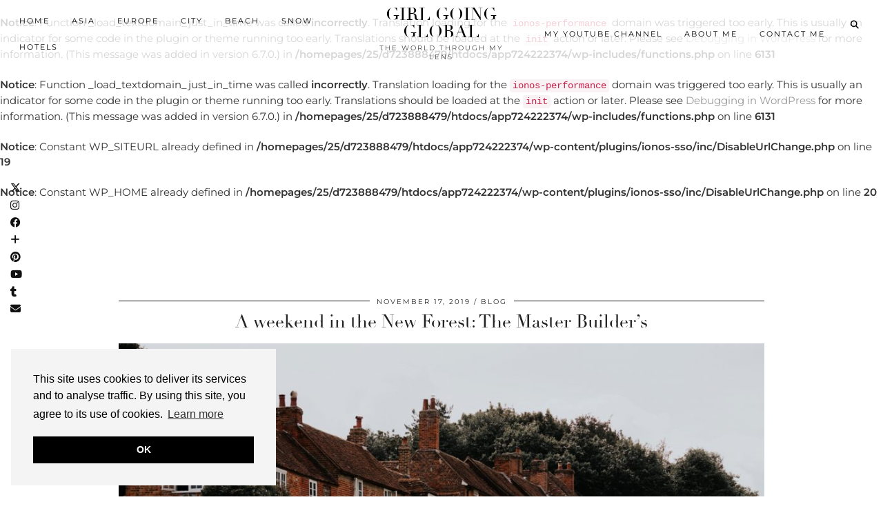

--- FILE ---
content_type: text/html; charset=UTF-8
request_url: https://girlgoinglobal.com/new-forest-stay-master-builders-hotel/
body_size: 54311
content:
<br />
<b>Notice</b>:  Function _load_textdomain_just_in_time was called <strong>incorrectly</strong>. Translation loading for the <code>ionos-performance</code> domain was triggered too early. This is usually an indicator for some code in the plugin or theme running too early. Translations should be loaded at the <code>init</code> action or later. Please see <a href="https://developer.wordpress.org/advanced-administration/debug/debug-wordpress/">Debugging in WordPress</a> for more information. (This message was added in version 6.7.0.) in <b>/homepages/25/d723888479/htdocs/app724222374/wp-includes/functions.php</b> on line <b>6131</b><br />
<br />
<b>Notice</b>:  Function _load_textdomain_just_in_time was called <strong>incorrectly</strong>. Translation loading for the <code>ionos-performance</code> domain was triggered too early. This is usually an indicator for some code in the plugin or theme running too early. Translations should be loaded at the <code>init</code> action or later. Please see <a href="https://developer.wordpress.org/advanced-administration/debug/debug-wordpress/">Debugging in WordPress</a> for more information. (This message was added in version 6.7.0.) in <b>/homepages/25/d723888479/htdocs/app724222374/wp-includes/functions.php</b> on line <b>6131</b><br />
<br />
<b>Notice</b>:  Constant WP_SITEURL already defined in <b>/homepages/25/d723888479/htdocs/app724222374/wp-content/plugins/ionos-sso/inc/DisableUrlChange.php</b> on line <b>19</b><br />
<br />
<b>Notice</b>:  Constant WP_HOME already defined in <b>/homepages/25/d723888479/htdocs/app724222374/wp-content/plugins/ionos-sso/inc/DisableUrlChange.php</b> on line <b>20</b><br />
<!DOCTYPE html>
<html lang="en-GB">
<head>
	<meta charset="UTF-8">
	<meta name="viewport" content="width=device-width, initial-scale=1, maximum-scale=5">	<meta name='robots' content='index, follow, max-image-preview:large, max-snippet:-1, max-video-preview:-1' />

	<!-- This site is optimized with the Yoast SEO plugin v26.8 - https://yoast.com/product/yoast-seo-wordpress/ -->
	<title>A weekend in the New Forest: The Master Builder&#039;s - Girl Going Global</title>
	<meta name="description" content="Set on the banks of the River Beaulieu surrounded by fields, wild horses and sweet fresh air, the Master Builder&#039;s Hotel is the perfect place to relax." />
	<link rel="canonical" href="https://girlgoinglobal.com/new-forest-stay-master-builders-hotel/" />
	<meta property="og:locale" content="en_GB" />
	<meta property="og:type" content="article" />
	<meta property="og:title" content="A weekend in the New Forest: The Master Builder&#039;s - Girl Going Global" />
	<meta property="og:description" content="Set on the banks of the River Beaulieu surrounded by fields, wild horses and sweet fresh air, the Master Builder&#039;s Hotel is the perfect place to relax." />
	<meta property="og:url" content="https://girlgoinglobal.com/new-forest-stay-master-builders-hotel/" />
	<meta property="og:site_name" content="Girl Going Global" />
	<meta property="article:published_time" content="2019-11-17T13:41:47+00:00" />
	<meta property="article:modified_time" content="2021-02-13T16:26:34+00:00" />
	<meta property="og:image" content="https://girlgoinglobal.com/wp-content/uploads/2019/11/IMG_9359-1024x684.jpg" />
	<meta property="og:image:width" content="1024" />
	<meta property="og:image:height" content="684" />
	<meta property="og:image:type" content="image/jpeg" />
	<meta name="author" content="Girl Going Global" />
	<meta name="twitter:card" content="summary_large_image" />
	<meta name="twitter:label1" content="Written by" />
	<meta name="twitter:data1" content="Girl Going Global" />
	<meta name="twitter:label2" content="Estimated reading time" />
	<meta name="twitter:data2" content="3 minutes" />
	<script type="application/ld+json" class="yoast-schema-graph">{"@context":"https://schema.org","@graph":[{"@type":"Article","@id":"https://girlgoinglobal.com/new-forest-stay-master-builders-hotel/#article","isPartOf":{"@id":"https://girlgoinglobal.com/new-forest-stay-master-builders-hotel/"},"author":{"name":"Girl Going Global","@id":"https://girlgoinglobal.com/#/schema/person/3cd32ed0ab16fb36ba958b8bce264b4c"},"headline":"A weekend in the New Forest: The Master Builder&#8217;s","datePublished":"2019-11-17T13:41:47+00:00","dateModified":"2021-02-13T16:26:34+00:00","mainEntityOfPage":{"@id":"https://girlgoinglobal.com/new-forest-stay-master-builders-hotel/"},"wordCount":481,"image":{"@id":"https://girlgoinglobal.com/new-forest-stay-master-builders-hotel/#primaryimage"},"thumbnailUrl":"https://girlgoinglobal.com/wp-content/uploads/2019/11/IMG_9359.jpg","keywords":["master builders","new forest countryside retreat"],"articleSection":["Blog","Hotels","UK"],"inLanguage":"en-GB"},{"@type":"WebPage","@id":"https://girlgoinglobal.com/new-forest-stay-master-builders-hotel/","url":"https://girlgoinglobal.com/new-forest-stay-master-builders-hotel/","name":"A weekend in the New Forest: The Master Builder's - Girl Going Global","isPartOf":{"@id":"https://girlgoinglobal.com/#website"},"primaryImageOfPage":{"@id":"https://girlgoinglobal.com/new-forest-stay-master-builders-hotel/#primaryimage"},"image":{"@id":"https://girlgoinglobal.com/new-forest-stay-master-builders-hotel/#primaryimage"},"thumbnailUrl":"https://girlgoinglobal.com/wp-content/uploads/2019/11/IMG_9359.jpg","datePublished":"2019-11-17T13:41:47+00:00","dateModified":"2021-02-13T16:26:34+00:00","author":{"@id":"https://girlgoinglobal.com/#/schema/person/3cd32ed0ab16fb36ba958b8bce264b4c"},"description":"Set on the banks of the River Beaulieu surrounded by fields, wild horses and sweet fresh air, the Master Builder's Hotel is the perfect place to relax.","breadcrumb":{"@id":"https://girlgoinglobal.com/new-forest-stay-master-builders-hotel/#breadcrumb"},"inLanguage":"en-GB","potentialAction":[{"@type":"ReadAction","target":["https://girlgoinglobal.com/new-forest-stay-master-builders-hotel/"]}]},{"@type":"ImageObject","inLanguage":"en-GB","@id":"https://girlgoinglobal.com/new-forest-stay-master-builders-hotel/#primaryimage","url":"https://girlgoinglobal.com/wp-content/uploads/2019/11/IMG_9359.jpg","contentUrl":"https://girlgoinglobal.com/wp-content/uploads/2019/11/IMG_9359.jpg","width":1616,"height":1080,"caption":"Master Builder's Hotel, New Forest with Girl Going Global"},{"@type":"BreadcrumbList","@id":"https://girlgoinglobal.com/new-forest-stay-master-builders-hotel/#breadcrumb","itemListElement":[{"@type":"ListItem","position":1,"name":"Home","item":"https://girlgoinglobal.com/"},{"@type":"ListItem","position":2,"name":"A weekend in the New Forest: The Master Builder&#8217;s"}]},{"@type":"WebSite","@id":"https://girlgoinglobal.com/#website","url":"https://girlgoinglobal.com/","name":"Girl Going Global","description":"The world through my lens","potentialAction":[{"@type":"SearchAction","target":{"@type":"EntryPoint","urlTemplate":"https://girlgoinglobal.com/?s={search_term_string}"},"query-input":{"@type":"PropertyValueSpecification","valueRequired":true,"valueName":"search_term_string"}}],"inLanguage":"en-GB"},{"@type":"Person","@id":"https://girlgoinglobal.com/#/schema/person/3cd32ed0ab16fb36ba958b8bce264b4c","name":"Girl Going Global","image":{"@type":"ImageObject","inLanguage":"en-GB","@id":"https://girlgoinglobal.com/#/schema/person/image/","url":"https://secure.gravatar.com/avatar/df84e12db07d2e03c23f834178c63093994cc752e27f91d2c42c80598abe119d?s=96&d=mm&r=g","contentUrl":"https://secure.gravatar.com/avatar/df84e12db07d2e03c23f834178c63093994cc752e27f91d2c42c80598abe119d?s=96&d=mm&r=g","caption":"Girl Going Global"},"description":"I'm a Travel Blogger from the UK - and I'm at my happiest when I'm exploring new places, sipping on a coffee and soaking up some Vitamin Sea and D. I hope you enjoy following my travels around the world.","url":"https://girlgoinglobal.com/author/g1i2r3l4/"}]}</script>
	<!-- / Yoast SEO plugin. -->


<link rel='dns-prefetch' href='//cdnjs.cloudflare.com' />
<link rel='dns-prefetch' href='//pipdigz.co.uk' />
<link rel='dns-prefetch' href='//fonts.bunny.net' />
<link rel="alternate" type="application/rss+xml" title="Girl Going Global &raquo; Feed" href="https://girlgoinglobal.com/feed/" />
<link rel="alternate" type="application/rss+xml" title="Girl Going Global &raquo; Comments Feed" href="https://girlgoinglobal.com/comments/feed/" />
<link rel="alternate" type="application/rss+xml" title="Girl Going Global &raquo; A weekend in the New Forest: The Master Builder&#8217;s Comments Feed" href="https://girlgoinglobal.com/new-forest-stay-master-builders-hotel/feed/" />
<link rel="alternate" title="oEmbed (JSON)" type="application/json+oembed" href="https://girlgoinglobal.com/wp-json/oembed/1.0/embed?url=https%3A%2F%2Fgirlgoinglobal.com%2Fnew-forest-stay-master-builders-hotel%2F" />
<link rel="alternate" title="oEmbed (XML)" type="text/xml+oembed" href="https://girlgoinglobal.com/wp-json/oembed/1.0/embed?url=https%3A%2F%2Fgirlgoinglobal.com%2Fnew-forest-stay-master-builders-hotel%2F&#038;format=xml" />
		<!-- This site uses the Google Analytics by ExactMetrics plugin v8.11.1 - Using Analytics tracking - https://www.exactmetrics.com/ -->
		<!-- Note: ExactMetrics is not currently configured on this site. The site owner needs to authenticate with Google Analytics in the ExactMetrics settings panel. -->
					<!-- No tracking code set -->
				<!-- / Google Analytics by ExactMetrics -->
		<style id='wp-img-auto-sizes-contain-inline-css'>
img:is([sizes=auto i],[sizes^="auto," i]){contain-intrinsic-size:3000px 1500px}
/*# sourceURL=wp-img-auto-sizes-contain-inline-css */
</style>
<link rel='stylesheet' id='sby_common_styles-css' href='https://girlgoinglobal.com/wp-content/plugins/feeds-for-youtube/public/build/css/sb-youtube-common.css?ver=2.6.2' media='all' />
<link rel='stylesheet' id='sby_styles-css' href='https://girlgoinglobal.com/wp-content/plugins/feeds-for-youtube/public/build/css/sb-youtube-free.css?ver=2.6.2' media='all' />
<link rel='stylesheet' id='wp-block-library-css' href='https://girlgoinglobal.com/wp-includes/css/dist/block-library/style.min.css?ver=6.9' media='all' />
<style id='classic-theme-styles-inline-css'>
/*! This file is auto-generated */
.wp-block-button__link{color:#fff;background-color:#32373c;border-radius:9999px;box-shadow:none;text-decoration:none;padding:calc(.667em + 2px) calc(1.333em + 2px);font-size:1.125em}.wp-block-file__button{background:#32373c;color:#fff;text-decoration:none}
/*# sourceURL=/wp-includes/css/classic-themes.min.css */
</style>
<style id='simple-social-icons-block-styles-inline-css'>
:where(.wp-block-social-links.is-style-logos-only) .wp-social-link-imdb{background-color:#f5c518;color:#000}:where(.wp-block-social-links:not(.is-style-logos-only)) .wp-social-link-imdb{background-color:#f5c518;color:#000}:where(.wp-block-social-links.is-style-logos-only) .wp-social-link-kofi{color:#72a5f2}:where(.wp-block-social-links:not(.is-style-logos-only)) .wp-social-link-kofi{background-color:#72a5f2;color:#fff}:where(.wp-block-social-links.is-style-logos-only) .wp-social-link-letterboxd{color:#202830}:where(.wp-block-social-links:not(.is-style-logos-only)) .wp-social-link-letterboxd{background-color:#3b45fd;color:#fff}:where(.wp-block-social-links.is-style-logos-only) .wp-social-link-signal{color:#3b45fd}:where(.wp-block-social-links:not(.is-style-logos-only)) .wp-social-link-signal{background-color:#3b45fd;color:#fff}:where(.wp-block-social-links.is-style-logos-only) .wp-social-link-youtube-music{color:red}:where(.wp-block-social-links:not(.is-style-logos-only)) .wp-social-link-youtube-music{background-color:red;color:#fff}:where(.wp-block-social-links.is-style-logos-only) .wp-social-link-diaspora{color:#000}:where(.wp-block-social-links:not(.is-style-logos-only)) .wp-social-link-diaspora{background-color:#3e4142;color:#fff}:where(.wp-block-social-links.is-style-logos-only) .wp-social-link-bloglovin{color:#000}:where(.wp-block-social-links:not(.is-style-logos-only)) .wp-social-link-bloglovin{background-color:#000;color:#fff}:where(.wp-block-social-links.is-style-logos-only) .wp-social-link-phone{color:#000}:where(.wp-block-social-links:not(.is-style-logos-only)) .wp-social-link-phone{background-color:#000;color:#fff}:where(.wp-block-social-links.is-style-logos-only) .wp-social-link-substack{color:#ff6719}:where(.wp-block-social-links:not(.is-style-logos-only)) .wp-social-link-substack{background-color:#ff6719;color:#fff}:where(.wp-block-social-links.is-style-logos-only) .wp-social-link-tripadvisor{color:#34e0a1}:where(.wp-block-social-links:not(.is-style-logos-only)) .wp-social-link-tripadvisor{background-color:#34e0a1;color:#fff}:where(.wp-block-social-links.is-style-logos-only) .wp-social-link-xing{color:#026466}:where(.wp-block-social-links:not(.is-style-logos-only)) .wp-social-link-xing{background-color:#026466;color:#fff}:where(.wp-block-social-links.is-style-logos-only) .wp-social-link-pixelfed{color:#000}:where(.wp-block-social-links:not(.is-style-logos-only)) .wp-social-link-pixelfed{background-color:#000;color:#fff}:where(.wp-block-social-links.is-style-logos-only) .wp-social-link-matrix{color:#000}:where(.wp-block-social-links:not(.is-style-logos-only)) .wp-social-link-matrix{background-color:#000;color:#fff}:where(.wp-block-social-links.is-style-logos-only) .wp-social-link-protonmail{color:#6d4aff}:where(.wp-block-social-links:not(.is-style-logos-only)) .wp-social-link-protonmail{background-color:#6d4aff;color:#fff}:where(.wp-block-social-links.is-style-logos-only) .wp-social-link-paypal{color:#003087}:where(.wp-block-social-links:not(.is-style-logos-only)) .wp-social-link-paypal{background-color:#003087;color:#fff}:where(.wp-block-social-links.is-style-logos-only) .wp-social-link-antennapod{color:#20a5ff}:where(.wp-block-social-links:not(.is-style-logos-only)) .wp-social-link-antennapod{background-color:#20a5ff;color:#fff}:where(.wp-block-social-links:not(.is-style-logos-only)) .wp-social-link-caldotcom{background-color:#000;color:#fff}:where(.wp-block-social-links.is-style-logos-only) .wp-social-link-fedora{color:#294172}:where(.wp-block-social-links:not(.is-style-logos-only)) .wp-social-link-fedora{background-color:#294172;color:#fff}:where(.wp-block-social-links.is-style-logos-only) .wp-social-link-googlephotos{color:#4285f4}:where(.wp-block-social-links:not(.is-style-logos-only)) .wp-social-link-googlephotos{background-color:#4285f4;color:#fff}:where(.wp-block-social-links.is-style-logos-only) .wp-social-link-googlescholar{color:#4285f4}:where(.wp-block-social-links:not(.is-style-logos-only)) .wp-social-link-googlescholar{background-color:#4285f4;color:#fff}:where(.wp-block-social-links.is-style-logos-only) .wp-social-link-mendeley{color:#9d1626}:where(.wp-block-social-links:not(.is-style-logos-only)) .wp-social-link-mendeley{background-color:#9d1626;color:#fff}:where(.wp-block-social-links.is-style-logos-only) .wp-social-link-notion{color:#000}:where(.wp-block-social-links:not(.is-style-logos-only)) .wp-social-link-notion{background-color:#000;color:#fff}:where(.wp-block-social-links.is-style-logos-only) .wp-social-link-overcast{color:#fc7e0f}:where(.wp-block-social-links:not(.is-style-logos-only)) .wp-social-link-overcast{background-color:#fc7e0f;color:#fff}:where(.wp-block-social-links.is-style-logos-only) .wp-social-link-pexels{color:#05a081}:where(.wp-block-social-links:not(.is-style-logos-only)) .wp-social-link-pexels{background-color:#05a081;color:#fff}:where(.wp-block-social-links.is-style-logos-only) .wp-social-link-pocketcasts{color:#f43e37}:where(.wp-block-social-links:not(.is-style-logos-only)) .wp-social-link-pocketcasts{background-color:#f43e37;color:#fff}:where(.wp-block-social-links.is-style-logos-only) .wp-social-link-strava{color:#fc4c02}:where(.wp-block-social-links:not(.is-style-logos-only)) .wp-social-link-strava{background-color:#fc4c02;color:#fff}:where(.wp-block-social-links.is-style-logos-only) .wp-social-link-wechat{color:#09b83e}:where(.wp-block-social-links:not(.is-style-logos-only)) .wp-social-link-wechat{background-color:#09b83e;color:#fff}:where(.wp-block-social-links.is-style-logos-only) .wp-social-link-zulip{color:#54a7ff}:where(.wp-block-social-links:not(.is-style-logos-only)) .wp-social-link-zulip{background-color:#000;color:#fff}:where(.wp-block-social-links.is-style-logos-only) .wp-social-link-podcastaddict{color:#f3842c}:where(.wp-block-social-links:not(.is-style-logos-only)) .wp-social-link-podcastaddict{background-color:#f3842c;color:#fff}:where(.wp-block-social-links.is-style-logos-only) .wp-social-link-applepodcasts{color:#8e32c6}:where(.wp-block-social-links:not(.is-style-logos-only)) .wp-social-link-applepodcasts{background-color:#8e32c6;color:#fff}:where(.wp-block-social-links.is-style-logos-only) .wp-social-link-ivoox{color:#f45f31}:where(.wp-block-social-links:not(.is-style-logos-only)) .wp-social-link-ivoox{background-color:#f45f31;color:#fff}

/*# sourceURL=https://girlgoinglobal.com/wp-content/plugins/simple-social-icons/build/style-index.css */
</style>
<style id='global-styles-inline-css'>
:root{--wp--preset--aspect-ratio--square: 1;--wp--preset--aspect-ratio--4-3: 4/3;--wp--preset--aspect-ratio--3-4: 3/4;--wp--preset--aspect-ratio--3-2: 3/2;--wp--preset--aspect-ratio--2-3: 2/3;--wp--preset--aspect-ratio--16-9: 16/9;--wp--preset--aspect-ratio--9-16: 9/16;--wp--preset--color--black: #000000;--wp--preset--color--cyan-bluish-gray: #abb8c3;--wp--preset--color--white: #ffffff;--wp--preset--color--pale-pink: #f78da7;--wp--preset--color--vivid-red: #cf2e2e;--wp--preset--color--luminous-vivid-orange: #ff6900;--wp--preset--color--luminous-vivid-amber: #fcb900;--wp--preset--color--light-green-cyan: #7bdcb5;--wp--preset--color--vivid-green-cyan: #00d084;--wp--preset--color--pale-cyan-blue: #8ed1fc;--wp--preset--color--vivid-cyan-blue: #0693e3;--wp--preset--color--vivid-purple: #9b51e0;--wp--preset--gradient--vivid-cyan-blue-to-vivid-purple: linear-gradient(135deg,rgb(6,147,227) 0%,rgb(155,81,224) 100%);--wp--preset--gradient--light-green-cyan-to-vivid-green-cyan: linear-gradient(135deg,rgb(122,220,180) 0%,rgb(0,208,130) 100%);--wp--preset--gradient--luminous-vivid-amber-to-luminous-vivid-orange: linear-gradient(135deg,rgb(252,185,0) 0%,rgb(255,105,0) 100%);--wp--preset--gradient--luminous-vivid-orange-to-vivid-red: linear-gradient(135deg,rgb(255,105,0) 0%,rgb(207,46,46) 100%);--wp--preset--gradient--very-light-gray-to-cyan-bluish-gray: linear-gradient(135deg,rgb(238,238,238) 0%,rgb(169,184,195) 100%);--wp--preset--gradient--cool-to-warm-spectrum: linear-gradient(135deg,rgb(74,234,220) 0%,rgb(151,120,209) 20%,rgb(207,42,186) 40%,rgb(238,44,130) 60%,rgb(251,105,98) 80%,rgb(254,248,76) 100%);--wp--preset--gradient--blush-light-purple: linear-gradient(135deg,rgb(255,206,236) 0%,rgb(152,150,240) 100%);--wp--preset--gradient--blush-bordeaux: linear-gradient(135deg,rgb(254,205,165) 0%,rgb(254,45,45) 50%,rgb(107,0,62) 100%);--wp--preset--gradient--luminous-dusk: linear-gradient(135deg,rgb(255,203,112) 0%,rgb(199,81,192) 50%,rgb(65,88,208) 100%);--wp--preset--gradient--pale-ocean: linear-gradient(135deg,rgb(255,245,203) 0%,rgb(182,227,212) 50%,rgb(51,167,181) 100%);--wp--preset--gradient--electric-grass: linear-gradient(135deg,rgb(202,248,128) 0%,rgb(113,206,126) 100%);--wp--preset--gradient--midnight: linear-gradient(135deg,rgb(2,3,129) 0%,rgb(40,116,252) 100%);--wp--preset--font-size--small: 13px;--wp--preset--font-size--medium: 20px;--wp--preset--font-size--large: 36px;--wp--preset--font-size--x-large: 42px;--wp--preset--spacing--20: 0.44rem;--wp--preset--spacing--30: 0.67rem;--wp--preset--spacing--40: 1rem;--wp--preset--spacing--50: 1.5rem;--wp--preset--spacing--60: 2.25rem;--wp--preset--spacing--70: 3.38rem;--wp--preset--spacing--80: 5.06rem;--wp--preset--shadow--natural: 6px 6px 9px rgba(0, 0, 0, 0.2);--wp--preset--shadow--deep: 12px 12px 50px rgba(0, 0, 0, 0.4);--wp--preset--shadow--sharp: 6px 6px 0px rgba(0, 0, 0, 0.2);--wp--preset--shadow--outlined: 6px 6px 0px -3px rgb(255, 255, 255), 6px 6px rgb(0, 0, 0);--wp--preset--shadow--crisp: 6px 6px 0px rgb(0, 0, 0);}:where(.is-layout-flex){gap: 0.5em;}:where(.is-layout-grid){gap: 0.5em;}body .is-layout-flex{display: flex;}.is-layout-flex{flex-wrap: wrap;align-items: center;}.is-layout-flex > :is(*, div){margin: 0;}body .is-layout-grid{display: grid;}.is-layout-grid > :is(*, div){margin: 0;}:where(.wp-block-columns.is-layout-flex){gap: 2em;}:where(.wp-block-columns.is-layout-grid){gap: 2em;}:where(.wp-block-post-template.is-layout-flex){gap: 1.25em;}:where(.wp-block-post-template.is-layout-grid){gap: 1.25em;}.has-black-color{color: var(--wp--preset--color--black) !important;}.has-cyan-bluish-gray-color{color: var(--wp--preset--color--cyan-bluish-gray) !important;}.has-white-color{color: var(--wp--preset--color--white) !important;}.has-pale-pink-color{color: var(--wp--preset--color--pale-pink) !important;}.has-vivid-red-color{color: var(--wp--preset--color--vivid-red) !important;}.has-luminous-vivid-orange-color{color: var(--wp--preset--color--luminous-vivid-orange) !important;}.has-luminous-vivid-amber-color{color: var(--wp--preset--color--luminous-vivid-amber) !important;}.has-light-green-cyan-color{color: var(--wp--preset--color--light-green-cyan) !important;}.has-vivid-green-cyan-color{color: var(--wp--preset--color--vivid-green-cyan) !important;}.has-pale-cyan-blue-color{color: var(--wp--preset--color--pale-cyan-blue) !important;}.has-vivid-cyan-blue-color{color: var(--wp--preset--color--vivid-cyan-blue) !important;}.has-vivid-purple-color{color: var(--wp--preset--color--vivid-purple) !important;}.has-black-background-color{background-color: var(--wp--preset--color--black) !important;}.has-cyan-bluish-gray-background-color{background-color: var(--wp--preset--color--cyan-bluish-gray) !important;}.has-white-background-color{background-color: var(--wp--preset--color--white) !important;}.has-pale-pink-background-color{background-color: var(--wp--preset--color--pale-pink) !important;}.has-vivid-red-background-color{background-color: var(--wp--preset--color--vivid-red) !important;}.has-luminous-vivid-orange-background-color{background-color: var(--wp--preset--color--luminous-vivid-orange) !important;}.has-luminous-vivid-amber-background-color{background-color: var(--wp--preset--color--luminous-vivid-amber) !important;}.has-light-green-cyan-background-color{background-color: var(--wp--preset--color--light-green-cyan) !important;}.has-vivid-green-cyan-background-color{background-color: var(--wp--preset--color--vivid-green-cyan) !important;}.has-pale-cyan-blue-background-color{background-color: var(--wp--preset--color--pale-cyan-blue) !important;}.has-vivid-cyan-blue-background-color{background-color: var(--wp--preset--color--vivid-cyan-blue) !important;}.has-vivid-purple-background-color{background-color: var(--wp--preset--color--vivid-purple) !important;}.has-black-border-color{border-color: var(--wp--preset--color--black) !important;}.has-cyan-bluish-gray-border-color{border-color: var(--wp--preset--color--cyan-bluish-gray) !important;}.has-white-border-color{border-color: var(--wp--preset--color--white) !important;}.has-pale-pink-border-color{border-color: var(--wp--preset--color--pale-pink) !important;}.has-vivid-red-border-color{border-color: var(--wp--preset--color--vivid-red) !important;}.has-luminous-vivid-orange-border-color{border-color: var(--wp--preset--color--luminous-vivid-orange) !important;}.has-luminous-vivid-amber-border-color{border-color: var(--wp--preset--color--luminous-vivid-amber) !important;}.has-light-green-cyan-border-color{border-color: var(--wp--preset--color--light-green-cyan) !important;}.has-vivid-green-cyan-border-color{border-color: var(--wp--preset--color--vivid-green-cyan) !important;}.has-pale-cyan-blue-border-color{border-color: var(--wp--preset--color--pale-cyan-blue) !important;}.has-vivid-cyan-blue-border-color{border-color: var(--wp--preset--color--vivid-cyan-blue) !important;}.has-vivid-purple-border-color{border-color: var(--wp--preset--color--vivid-purple) !important;}.has-vivid-cyan-blue-to-vivid-purple-gradient-background{background: var(--wp--preset--gradient--vivid-cyan-blue-to-vivid-purple) !important;}.has-light-green-cyan-to-vivid-green-cyan-gradient-background{background: var(--wp--preset--gradient--light-green-cyan-to-vivid-green-cyan) !important;}.has-luminous-vivid-amber-to-luminous-vivid-orange-gradient-background{background: var(--wp--preset--gradient--luminous-vivid-amber-to-luminous-vivid-orange) !important;}.has-luminous-vivid-orange-to-vivid-red-gradient-background{background: var(--wp--preset--gradient--luminous-vivid-orange-to-vivid-red) !important;}.has-very-light-gray-to-cyan-bluish-gray-gradient-background{background: var(--wp--preset--gradient--very-light-gray-to-cyan-bluish-gray) !important;}.has-cool-to-warm-spectrum-gradient-background{background: var(--wp--preset--gradient--cool-to-warm-spectrum) !important;}.has-blush-light-purple-gradient-background{background: var(--wp--preset--gradient--blush-light-purple) !important;}.has-blush-bordeaux-gradient-background{background: var(--wp--preset--gradient--blush-bordeaux) !important;}.has-luminous-dusk-gradient-background{background: var(--wp--preset--gradient--luminous-dusk) !important;}.has-pale-ocean-gradient-background{background: var(--wp--preset--gradient--pale-ocean) !important;}.has-electric-grass-gradient-background{background: var(--wp--preset--gradient--electric-grass) !important;}.has-midnight-gradient-background{background: var(--wp--preset--gradient--midnight) !important;}.has-small-font-size{font-size: var(--wp--preset--font-size--small) !important;}.has-medium-font-size{font-size: var(--wp--preset--font-size--medium) !important;}.has-large-font-size{font-size: var(--wp--preset--font-size--large) !important;}.has-x-large-font-size{font-size: var(--wp--preset--font-size--x-large) !important;}
:where(.wp-block-post-template.is-layout-flex){gap: 1.25em;}:where(.wp-block-post-template.is-layout-grid){gap: 1.25em;}
:where(.wp-block-term-template.is-layout-flex){gap: 1.25em;}:where(.wp-block-term-template.is-layout-grid){gap: 1.25em;}
:where(.wp-block-columns.is-layout-flex){gap: 2em;}:where(.wp-block-columns.is-layout-grid){gap: 2em;}
:root :where(.wp-block-pullquote){font-size: 1.5em;line-height: 1.6;}
/*# sourceURL=global-styles-inline-css */
</style>
<link rel='stylesheet' id='contact-form-7-css' href='https://girlgoinglobal.com/wp-content/plugins/contact-form-7/includes/css/styles.css?ver=6.1.4' media='all' />
<link rel='stylesheet' id='p3-core-responsive-css' href='https://pipdigz.co.uk/p3/css/core_resp.css' media='all' />
<link rel='stylesheet' id='pipdig-didza-css' href='https://pipdigz.co.uk/fonts/gaqweopfkgksdklfgjslfkhjdtyy/style.css' media='all' />
<link rel='stylesheet' id='pipdig-style-css' href='https://girlgoinglobal.com/wp-content/themes/pipdig-lavoie/style.css?ver=1737084492' media='all' />
<link rel='stylesheet' id='pipdig-responsive-css' href='https://girlgoinglobal.com/wp-content/themes/pipdig-lavoie/css/responsive.css?ver=1737084492' media='all' />
<link rel='stylesheet' id='pipdig-fonts-css' href='https://fonts.bunny.net/css?family=Montserrat:400,400i,500,500i,600,600i' media='all' />
<link rel='stylesheet' id='meks-author-widget-css' href='https://girlgoinglobal.com/wp-content/plugins/meks-smart-author-widget/css/style.css?ver=1.1.5' media='all' />
<link rel='stylesheet' id='simple-social-icons-font-css' href='https://girlgoinglobal.com/wp-content/plugins/simple-social-icons/css/style.css?ver=4.0.0' media='all' />
<link rel='stylesheet' id='bdotcom_bc_general_css-css' href='https://girlgoinglobal.com/wp-content/plugins/bookingcom-banner-creator/css/bdotcom_bc_general.css?ver=1.3' media='all' />
<link rel='stylesheet' id='bdotcom_ttl_public_css-css' href='https://girlgoinglobal.com/wp-content/plugins/bookingcom-text2links/css/bdotcom_ttl_public.css?ver=1.0' media='all' />
<link rel='stylesheet' id='jquery-lazyloadxt-spinner-css-css' href='//girlgoinglobal.com/wp-content/plugins/a3-lazy-load/assets/css/jquery.lazyloadxt.spinner.css?ver=6.9' media='all' />
<link rel='stylesheet' id='wp-color-picker-css' href='https://girlgoinglobal.com/wp-admin/css/color-picker.min.css?ver=6.9' media='all' />
<link rel='stylesheet' id='bos-searchbox-css' href='https://girlgoinglobal.com/wp-content/plugins/bookingcom-official-searchbox/assets/css/bos_searchbox.css?ver=6.9' media='all' />
<link rel='stylesheet' id='jquery-ui-css' href='https://girlgoinglobal.com/wp-content/plugins/bookingcom-official-searchbox/assets/css/jquery-ui.css?ver=6.9' media='all' />
<link rel='stylesheet' id='bos-date-range-picker-style-css' href='https://girlgoinglobal.com/wp-content/plugins/bookingcom-official-searchbox/assets/css/daterangepicker.css?ver=6.9' media='all' />
<link rel='stylesheet' id='bos-dynamic_style-css' href='https://girlgoinglobal.com/wp-content/plugins/bookingcom-official-searchbox/assets/css/bos_dynamic.css?ver=6.9' media='all' />
<script src="https://girlgoinglobal.com/wp-content/plugins/enable-jquery-migrate-helper/js/jquery/jquery-1.12.4-wp.js?ver=1.12.4-wp" id="jquery-core-js"></script>
<script src="https://girlgoinglobal.com/wp-content/plugins/enable-jquery-migrate-helper/js/jquery-migrate/jquery-migrate-1.4.1-wp.js?ver=1.4.1-wp" id="jquery-migrate-js"></script>
<script src="https://cdnjs.cloudflare.com/ajax/libs/ammaps/3.13.0/ammap.js" id="ammap-js"></script>
<script src="https://cdnjs.cloudflare.com/ajax/libs/ammaps/3.13.0/maps/js/continentsLow.js" id="continentsLow-js"></script>
<link rel="https://api.w.org/" href="https://girlgoinglobal.com/wp-json/" /><link rel="alternate" title="JSON" type="application/json" href="https://girlgoinglobal.com/wp-json/wp/v2/posts/2635" /><link rel="EditURI" type="application/rsd+xml" title="RSD" href="https://girlgoinglobal.com/xmlrpc.php?rsd" />
<meta name="generator" content="WordPress 6.9" />
<link rel='shortlink' href='https://girlgoinglobal.com/?p=2635' />
<!-- auto ad code generated by Easy Google AdSense plugin v1.0.13 --><script async src="https://pagead2.googlesyndication.com/pagead/js/adsbygoogle.js?client=ca-pub-9511883807569528" crossorigin="anonymous"></script><!-- Easy Google AdSense plugin --><script async src="//pagead2.googlesyndication.com/pagead/js/adsbygoogle.js"></script>
<script>
  (adsbygoogle = window.adsbygoogle || []).push({
    google_ad_client: "ca-pub-9511883807569528",
    enable_page_level_ads: true
  });
</script>		<script type="text/javascript" async defer data-pin-color="red"  data-pin-hover="true"
			src="https://girlgoinglobal.com/wp-content/plugins/pinterest-pin-it-button-on-image-hover-and-post/js/pinit.js"></script>
				<!--noptimize-->
		<style>
		.p3_instagram_post{width:14.285714285714%}
				@media only screen and (max-width: 719px) {
			.p3_instagram_post {
				width: 25%;
			}
		}
				</style>
		<!--/noptimize-->
		<!--noptimize--> <!-- Cust --> <style>.site-title {font-family: "didza"; line-height: 1;} @media only screen and (max-width: 769px) { .site-title {font-size: 45px} }@media only screen and (min-width:770px) {
				.site-title {font-size:25px}}.site-main .container {max-width:960px}
		@media only screen and (min-width: 720px) {
			#siteHeaderCont:hover, .menu-bar ul ul, .slicknav_open-menu { background: rgba(255, 255, 255, .8); }
		}
		#siteHeaderCont.site-header-bg-color, .site-header-bg-color, .single .slicknav_menu, .page .slicknav_menu, .menu-bar ul ul, .slicknav_open-menu { background: rgba(255, 255, 255, .8); }#siteHeaderCont, #siteHeaderCont.site-header-bg-color, .site-header-bg-color, .slicknav_open-menu { background: rgba(255, 255, 255, .8); }#siteHeader { background-attachment: scroll; }</style> <!-- /Cust --> <!--/noptimize--><meta name="generator" content="Elementor 3.34.2; features: additional_custom_breakpoints; settings: css_print_method-external, google_font-enabled, font_display-auto">
			<style>
				.e-con.e-parent:nth-of-type(n+4):not(.e-lazyloaded):not(.e-no-lazyload),
				.e-con.e-parent:nth-of-type(n+4):not(.e-lazyloaded):not(.e-no-lazyload) * {
					background-image: none !important;
				}
				@media screen and (max-height: 1024px) {
					.e-con.e-parent:nth-of-type(n+3):not(.e-lazyloaded):not(.e-no-lazyload),
					.e-con.e-parent:nth-of-type(n+3):not(.e-lazyloaded):not(.e-no-lazyload) * {
						background-image: none !important;
					}
				}
				@media screen and (max-height: 640px) {
					.e-con.e-parent:nth-of-type(n+2):not(.e-lazyloaded):not(.e-no-lazyload),
					.e-con.e-parent:nth-of-type(n+2):not(.e-lazyloaded):not(.e-no-lazyload) * {
						background-image: none !important;
					}
				}
			</style>
			<script async src="//pagead2.googlesyndication.com/pagead/js/adsbygoogle.js"></script>
<script>
  (adsbygoogle = window.adsbygoogle || []).push({
    google_ad_client: "ca-pub-9511883807569528",
    enable_page_level_ads: true
  });
</script>

<link rel="icon" href="https://girlgoinglobal.com/wp-content/uploads/2021/02/cropped-GGG-2-32x32.png" sizes="32x32" />
<link rel="icon" href="https://girlgoinglobal.com/wp-content/uploads/2021/02/cropped-GGG-2-192x192.png" sizes="192x192" />
<link rel="apple-touch-icon" href="https://girlgoinglobal.com/wp-content/uploads/2021/02/cropped-GGG-2-180x180.png" />
<meta name="msapplication-TileImage" content="https://girlgoinglobal.com/wp-content/uploads/2021/02/cropped-GGG-2-270x270.png" />
<style id="sccss"></style>	<!-- p3 navbar icon size -->
	<style>
		.menu-bar ul li.top-socialz a { font-size: 12px !important }
	</style>
	<!-- p3 navbar icon size END -->
		</head>

<body class="wp-singular post-template-default single single-post postid-2635 single-format-standard wp-theme-pipdig-lavoie elementor-default elementor-kit-3068">


	<div id="p3_social_sidebar" class=""><a href="https://twitter.com/girlgoinglobal" target="_blank" rel="nofollow noopener"><i class="pipdigicons pipdigicons_fab pipdigicons-x-twitter"></i></a><a href="https://www.instagram.com/girlgoinglobal/" target="_blank" rel="nofollow noopener"><i class="pipdigicons pipdigicons_fab pipdigicons-instagram"></i></a><a href="https://www.facebook.com/girlgoinglobal/" target="_blank" rel="nofollow noopener"><i class="pipdigicons pipdigicons_fab pipdigicons-facebook"></i></a><a href="https://www.bloglovin.com/@girlgoinglobal" target="_blank" rel="nofollow noopener"><i class="pipdigicons pipdigicons-plus"></i></a><a href="https://www.pinterest.co.uk/GirlGoinGlobal/" target="_blank" rel="nofollow noopener"><i class="pipdigicons pipdigicons_fab pipdigicons-pinterest"></i></a><a href="https://www.youtube.com/channel/UCf9OEmJEKAVNUzH2hOcMu8A" target="_blank" rel="nofollow noopener"><i class="pipdigicons pipdigicons_fab pipdigicons-youtube"></i></a><a href="https://girlgoinglobal.tumblr.com/" target="_blank" rel="nofollow noopener"><i class="pipdigicons pipdigicons_fab pipdigicons-tumblr"></i></a><a href="mailto:info@girlgoinglobal.com" rel="nofollow noopener"><i class="pipdigicons pipdigicons-envelope"></i></a></div>
		<header id="siteHeader" class="site-header nopin p3_cover_me " >

		<div id="siteHeaderCont" class="clearfix container ">
			<div class="row">
				<div class="col-xs-12 col-sm-5">
					<nav id="top_menu_1" class="site-menu">
						<div class="menu-bar"><ul id="menu-main-menu" class="menu"><li id="menu-item-292" class="menu-item menu-item-type-custom menu-item-object-custom menu-item-home menu-item-292"><a href="https://girlgoinglobal.com">Home</a></li>
<li id="menu-item-506" class="menu-item menu-item-type-taxonomy menu-item-object-category menu-item-has-children menu-item-506"><a href="https://girlgoinglobal.com/https:/girlgoinglobal.com/topics/asia/asia/">Asia</a>
<ul class="sub-menu">
	<li id="menu-item-732" class="menu-item menu-item-type-taxonomy menu-item-object-post_tag menu-item-732"><a href="https://girlgoinglobal.com/tag/dubai/">dubai</a></li>
	<li id="menu-item-491" class="menu-item menu-item-type-taxonomy menu-item-object-post_tag menu-item-491"><a href="https://girlgoinglobal.com/tag/maldives/">maldives</a></li>
	<li id="menu-item-488" class="menu-item menu-item-type-taxonomy menu-item-object-post_tag menu-item-488"><a href="https://girlgoinglobal.com/tag/malaysia/">malaysia</a></li>
	<li id="menu-item-486" class="menu-item menu-item-type-taxonomy menu-item-object-post_tag menu-item-486"><a href="https://girlgoinglobal.com/tag/singapore/">singapore</a></li>
	<li id="menu-item-489" class="menu-item menu-item-type-taxonomy menu-item-object-post_tag menu-item-489"><a href="https://girlgoinglobal.com/tag/thailand/">thailand</a></li>
	<li id="menu-item-490" class="menu-item menu-item-type-taxonomy menu-item-object-post_tag menu-item-490"><a href="https://girlgoinglobal.com/tag/vietnam/">Vietnam</a></li>
</ul>
</li>
<li id="menu-item-504" class="menu-item menu-item-type-taxonomy menu-item-object-category menu-item-has-children menu-item-504"><a href="https://girlgoinglobal.com/https:/girlgoinglobal.com/topics/europe/europe/">Europe</a>
<ul class="sub-menu">
	<li id="menu-item-1284" class="menu-item menu-item-type-taxonomy menu-item-object-post_tag menu-item-1284"><a href="https://girlgoinglobal.com/tag/austria/">austria</a></li>
	<li id="menu-item-552" class="menu-item menu-item-type-taxonomy menu-item-object-post_tag menu-item-552"><a href="https://girlgoinglobal.com/tag/france/">france</a></li>
	<li id="menu-item-492" class="menu-item menu-item-type-taxonomy menu-item-object-post_tag menu-item-492"><a href="https://girlgoinglobal.com/tag/italy/">italy</a></li>
	<li id="menu-item-493" class="menu-item menu-item-type-taxonomy menu-item-object-post_tag menu-item-493"><a href="https://girlgoinglobal.com/tag/mallorca/">mallorca</a></li>
	<li id="menu-item-3258" class="menu-item menu-item-type-taxonomy menu-item-object-post_tag menu-item-3258"><a href="https://girlgoinglobal.com/tag/portugal/">portugal</a></li>
	<li id="menu-item-1289" class="menu-item menu-item-type-taxonomy menu-item-object-post_tag menu-item-1289"><a href="https://girlgoinglobal.com/tag/uk/">UK</a></li>
</ul>
</li>
<li id="menu-item-268" class="menu-item menu-item-type-taxonomy menu-item-object-category menu-item-has-children menu-item-268"><a href="https://girlgoinglobal.com/https:/girlgoinglobal.com/topics/city/city/">City</a>
<ul class="sub-menu">
	<li id="menu-item-494" class="menu-item menu-item-type-taxonomy menu-item-object-post_tag menu-item-494"><a href="https://girlgoinglobal.com/tag/bangkok/">bangkok</a></li>
	<li id="menu-item-1483" class="menu-item menu-item-type-taxonomy menu-item-object-post_tag menu-item-1483"><a href="https://girlgoinglobal.com/tag/cannes/">cannes</a></li>
	<li id="menu-item-733" class="menu-item menu-item-type-taxonomy menu-item-object-post_tag menu-item-733"><a href="https://girlgoinglobal.com/tag/dubai/">dubai</a></li>
	<li id="menu-item-498" class="menu-item menu-item-type-taxonomy menu-item-object-post_tag menu-item-498"><a href="https://girlgoinglobal.com/tag/hanoi/">Hanoi</a></li>
	<li id="menu-item-499" class="menu-item menu-item-type-taxonomy menu-item-object-post_tag menu-item-499"><a href="https://girlgoinglobal.com/tag/hoi-an/">hoi an</a></li>
	<li id="menu-item-3260" class="menu-item menu-item-type-taxonomy menu-item-object-post_tag menu-item-3260"><a href="https://girlgoinglobal.com/tag/lisbon/">lisbon</a></li>
	<li id="menu-item-1290" class="menu-item menu-item-type-taxonomy menu-item-object-post_tag menu-item-1290"><a href="https://girlgoinglobal.com/tag/london/">london</a></li>
	<li id="menu-item-497" class="menu-item menu-item-type-taxonomy menu-item-object-post_tag menu-item-497"><a href="https://girlgoinglobal.com/tag/penang/">penang</a></li>
	<li id="menu-item-1285" class="menu-item menu-item-type-taxonomy menu-item-object-post_tag menu-item-1285"><a href="https://girlgoinglobal.com/tag/salzburg/">salzburg</a></li>
	<li id="menu-item-495" class="menu-item menu-item-type-taxonomy menu-item-object-post_tag menu-item-495"><a href="https://girlgoinglobal.com/tag/singapore/">singapore</a></li>
	<li id="menu-item-496" class="menu-item menu-item-type-taxonomy menu-item-object-post_tag menu-item-496"><a href="https://girlgoinglobal.com/tag/verona/">verona</a></li>
</ul>
</li>
<li id="menu-item-269" class="menu-item menu-item-type-taxonomy menu-item-object-category menu-item-has-children menu-item-269"><a href="https://girlgoinglobal.com/https:/girlgoinglobal.com/topics/beach/beach/">Beach</a>
<ul class="sub-menu">
	<li id="menu-item-1287" class="menu-item menu-item-type-taxonomy menu-item-object-post_tag menu-item-1287"><a href="https://girlgoinglobal.com/tag/bournemouth/">bournemouth</a></li>
	<li id="menu-item-1482" class="menu-item menu-item-type-taxonomy menu-item-object-post_tag menu-item-1482"><a href="https://girlgoinglobal.com/tag/cannes/">cannes</a></li>
	<li id="menu-item-731" class="menu-item menu-item-type-taxonomy menu-item-object-post_tag menu-item-731"><a href="https://girlgoinglobal.com/tag/dubai/">dubai</a></li>
	<li id="menu-item-500" class="menu-item menu-item-type-taxonomy menu-item-object-post_tag menu-item-500"><a href="https://girlgoinglobal.com/tag/langkawi/">langkawi</a></li>
	<li id="menu-item-501" class="menu-item menu-item-type-taxonomy menu-item-object-post_tag menu-item-501"><a href="https://girlgoinglobal.com/tag/maldives/">maldives</a></li>
	<li id="menu-item-502" class="menu-item menu-item-type-taxonomy menu-item-object-post_tag menu-item-502"><a href="https://girlgoinglobal.com/tag/mallorca/">mallorca</a></li>
</ul>
</li>
<li id="menu-item-691" class="menu-item menu-item-type-taxonomy menu-item-object-category menu-item-has-children menu-item-691"><a href="https://girlgoinglobal.com/https:/girlgoinglobal.com/topics/snow/snow/">Snow</a>
<ul class="sub-menu">
	<li id="menu-item-1286" class="menu-item menu-item-type-taxonomy menu-item-object-post_tag menu-item-1286"><a href="https://girlgoinglobal.com/tag/leogang/">leogang</a></li>
	<li id="menu-item-692" class="menu-item menu-item-type-taxonomy menu-item-object-post_tag menu-item-692"><a href="https://girlgoinglobal.com/tag/france/">france</a></li>
</ul>
</li>
<li id="menu-item-1016" class="menu-item menu-item-type-taxonomy menu-item-object-category current-post-ancestor current-menu-parent current-post-parent menu-item-has-children menu-item-1016"><a href="https://girlgoinglobal.com/https:/girlgoinglobal.com/topics/hotels/hotels/">Hotels</a>
<ul class="sub-menu">
	<li id="menu-item-1021" class="menu-item menu-item-type-taxonomy menu-item-object-post_tag menu-item-1021"><a href="https://girlgoinglobal.com/tag/hotels-in-austria/">hotels in austria</a></li>
	<li id="menu-item-1484" class="menu-item menu-item-type-taxonomy menu-item-object-post_tag menu-item-1484"><a href="https://girlgoinglobal.com/tag/hotels-in-france/">hotels in france</a></li>
	<li id="menu-item-1022" class="menu-item menu-item-type-taxonomy menu-item-object-post_tag menu-item-1022"><a href="https://girlgoinglobal.com/tag/hotels-in-thailand/">hotels in thailand</a></li>
	<li id="menu-item-1279" class="menu-item menu-item-type-taxonomy menu-item-object-post_tag menu-item-1279"><a href="https://girlgoinglobal.com/tag/england-hotel/">Hotels in The UK</a></li>
</ul>
</li>
</ul></div>					</nav>
				</div>
				<div class="col-xs-12 col-sm-2 site-branding">
											<div class="site-title">
							<a href="https://girlgoinglobal.com/" title="Girl Going Global" rel="home">
								Girl Going Global							</a>
						</div>
																<div class="site-description">The world through my lens</div>
									</div>
								<div class="col-xs-12 col-sm-5">
					<nav id="top_menu_2" class="site-menu">
						<div class="menu-bar"><ul id="menu-top-menu" class="menu"><li id="menu-item-3254" class="menu-item menu-item-type-post_type menu-item-object-page menu-item-3254"><a href="https://girlgoinglobal.com/youtube-channel/">My YouTube Channel</a></li>
<li id="menu-item-23" class="menu-item menu-item-type-post_type menu-item-object-page menu-item-23"><a href="https://girlgoinglobal.com/about-me/">About Me</a></li>
<li id="menu-item-261" class="menu-item menu-item-type-post_type menu-item-object-page menu-item-261"><a href="https://girlgoinglobal.com/contactme/">Contact Me</a></li>
<li class="socialz top-socialz"><a id="p3_search_btn" class="toggle-search" aria-label="Search" title="Search"><i class="pipdigicons pipdigicons-search" aria-hidden="true"></i></a></li><li class="pipdig_navbar_search"><form role="search" method="get" class="search-form" action="https://girlgoinglobal.com/">
	<div class="form-group">
		<input type="search" class="form-control" placeholder="Search..." value="" name="s" autocomplete="off" minlength="2" required>
	</div>
</form></li></ul></div>					</nav>
				</div>
							</div>
		</div>
	</header><!-- .site-header -->

	<div class="site-main">

	
<div class="clearfix container">

	<div class="row">
	
		<div class="col-xs-12 content-area">

		
			
<article id="post-2635" class="clearfix post-2635 post type-post status-publish format-standard has-post-thumbnail hentry category-blog category-hotels category-uk tag-master-builders tag-new-forest-countryside-retreat" >
	
	<header class="entry-header">
					<div class="entry-meta">
				<span class="date-bar-white-bg">
				
										
											<span class="entry-date updated">
							<time datetime="2019-11">November 17, 2019</time>
						</span>
										
											<span class="main_cat"><a href="https://girlgoinglobal.com/https:/girlgoinglobal.com/topics/blog/blog/">Blog</a></span>
										
										
				</span>
			</div>
				<h1 class="entry-title p_post_titles_font">A weekend in the New Forest: The Master Builder&#8217;s</h1>	</header><!-- .entry-header -->

	<div class="clearfix entry-content">

				
			
		<!DOCTYPE html PUBLIC "-//W3C//DTD HTML 4.0 Transitional//EN" "http://www.w3.org/TR/REC-html40/loose.dtd">
<html><body><p></p>



<p><img fetchpriority="high" decoding="async" class="lazy lazy-hidden alignnone size-large wp-image-2707 p3_pinterest_hover_img" src="//girlgoinglobal.com/wp-content/plugins/a3-lazy-load/assets/images/lazy_placeholder.gif" data-lazy-type="image" data-src="https://girlgoinglobal.com/wp-content/uploads/2019/11/IMG_9359-1024x684.jpg" alt="Master Builder's Hotel, New Forest with Girl Going Global" width="960" height="641" data-pin-url="https://girlgoinglobal.com/new-forest-stay-master-builders-hotel/" data-pin-media="https://girlgoinglobal.com/wp-content/uploads/2019/11/IMG_9359-1024x684.jpg" data-pin-description="Master Builder's Hotel, New Forest with Girl Going Global" srcset="" data-srcset="https://girlgoinglobal.com/wp-content/uploads/2019/11/IMG_9359-1024x684.jpg 1024w, https://girlgoinglobal.com/wp-content/uploads/2019/11/IMG_9359-300x200.jpg 300w, https://girlgoinglobal.com/wp-content/uploads/2019/11/IMG_9359-768x513.jpg 768w, https://girlgoinglobal.com/wp-content/uploads/2019/11/IMG_9359-1536x1027.jpg 1536w, https://girlgoinglobal.com/wp-content/uploads/2019/11/IMG_9359-1140x762.jpg 1140w, https://girlgoinglobal.com/wp-content/uploads/2019/11/IMG_9359.jpg 1616w" sizes="(max-width: 960px) 100vw, 960px" /><noscript><img fetchpriority="high" decoding="async" class="alignnone size-large wp-image-2707 p3_pinterest_hover_img" src="https://girlgoinglobal.com/wp-content/uploads/2019/11/IMG_9359-1024x684.jpg" alt="Master Builder's Hotel, New Forest with Girl Going Global" width="960" height="641" data-pin-url="https://girlgoinglobal.com/new-forest-stay-master-builders-hotel/" data-pin-media="https://girlgoinglobal.com/wp-content/uploads/2019/11/IMG_9359-1024x684.jpg" data-pin-description="Master Builder's Hotel, New Forest with Girl Going Global" srcset="https://girlgoinglobal.com/wp-content/uploads/2019/11/IMG_9359-1024x684.jpg 1024w, https://girlgoinglobal.com/wp-content/uploads/2019/11/IMG_9359-300x200.jpg 300w, https://girlgoinglobal.com/wp-content/uploads/2019/11/IMG_9359-768x513.jpg 768w, https://girlgoinglobal.com/wp-content/uploads/2019/11/IMG_9359-1536x1027.jpg 1536w, https://girlgoinglobal.com/wp-content/uploads/2019/11/IMG_9359-1140x762.jpg 1140w, https://girlgoinglobal.com/wp-content/uploads/2019/11/IMG_9359.jpg 1616w" sizes="(max-width: 960px) 100vw, 960px" /></noscript></p>
<p class="ox-cd85a983a8-p1"><span class="ox-cd85a983a8-s1">At the end to a busy week, we left behind the bustling streets and bright lights of  <a rel="nofollow" target="_blank" class="bdotcom_ttl_links" title="Search accommodation in London" href="//www.booking.com/city/gb/london.html?aid=1426368;label=wp-text2link-widget-en-gb-1426368">London</a>  and headed towards endless fields, wild horses and sweet fresh air &ndash; that&rsquo;s right, we were on our way to the beautiful New Forest.</span></p>
<p><img decoding="async" class="lazy lazy-hidden alignnone size-large wp-image-2696 p3_pinterest_hover_img" src="//girlgoinglobal.com/wp-content/plugins/a3-lazy-load/assets/images/lazy_placeholder.gif" data-lazy-type="image" data-src="https://girlgoinglobal.com/wp-content/uploads/2019/11/IMG_9348-768x1024.jpg" alt="Master Builder's Hotel, New Forest with Girl Going Global" width="768" height="1024" data-pin-url="https://girlgoinglobal.com/new-forest-stay-master-builders-hotel/" data-pin-media="https://girlgoinglobal.com/wp-content/uploads/2019/11/IMG_9348-768x1024.jpg" data-pin-description="Master Builder's Hotel, New Forest with Girl Going Global" srcset="" data-srcset="https://girlgoinglobal.com/wp-content/uploads/2019/11/IMG_9348-768x1024.jpg 768w, https://girlgoinglobal.com/wp-content/uploads/2019/11/IMG_9348-225x300.jpg 225w, https://girlgoinglobal.com/wp-content/uploads/2019/11/IMG_9348-1152x1536.jpg 1152w, https://girlgoinglobal.com/wp-content/uploads/2019/11/IMG_9348-1140x1520.jpg 1140w, https://girlgoinglobal.com/wp-content/uploads/2019/11/IMG_9348.jpg 1242w" sizes="(max-width: 768px) 100vw, 768px" /><noscript><img decoding="async" class="alignnone size-large wp-image-2696 p3_pinterest_hover_img" src="https://girlgoinglobal.com/wp-content/uploads/2019/11/IMG_9348-768x1024.jpg" alt="Master Builder's Hotel, New Forest with Girl Going Global" width="768" height="1024" data-pin-url="https://girlgoinglobal.com/new-forest-stay-master-builders-hotel/" data-pin-media="https://girlgoinglobal.com/wp-content/uploads/2019/11/IMG_9348-768x1024.jpg" data-pin-description="Master Builder's Hotel, New Forest with Girl Going Global" srcset="https://girlgoinglobal.com/wp-content/uploads/2019/11/IMG_9348-768x1024.jpg 768w, https://girlgoinglobal.com/wp-content/uploads/2019/11/IMG_9348-225x300.jpg 225w, https://girlgoinglobal.com/wp-content/uploads/2019/11/IMG_9348-1152x1536.jpg 1152w, https://girlgoinglobal.com/wp-content/uploads/2019/11/IMG_9348-1140x1520.jpg 1140w, https://girlgoinglobal.com/wp-content/uploads/2019/11/IMG_9348.jpg 1242w" sizes="(max-width: 768px) 100vw, 768px" /></noscript></p>
<p class="ox-cd85a983a8-p1"><span class="ox-cd85a983a8-s1">Last year, we enjoyed a relaxing stay at <a href="https://www.booking.com/hotel/gb/the-master-builders.en.html?aid=1426368&amp;no_rooms=1&amp;group_adults=1">The Master Builder&rsquo;s</a> (of which you can read about <a href="https://girlgoinglobal.com/the-new-forest-master-builders-house-hotel/">here</a>), we loved it so much that we decided to return and </span><span class="ox-cd85a983a8-s1">enjoy the delights of this hotel during a different season.&nbsp;</span></p>
<p><img decoding="async" class="lazy lazy-hidden alignnone size-large wp-image-2686 p3_pinterest_hover_img" src="//girlgoinglobal.com/wp-content/plugins/a3-lazy-load/assets/images/lazy_placeholder.gif" data-lazy-type="image" data-src="https://girlgoinglobal.com/wp-content/uploads/2019/11/DSC3535-684x1024.jpg" alt="Master Builder's Hotel, New Forest with Girl Going Global" width="684" height="1024" data-pin-url="https://girlgoinglobal.com/new-forest-stay-master-builders-hotel/" data-pin-media="https://girlgoinglobal.com/wp-content/uploads/2019/11/DSC3535-684x1024.jpg" data-pin-description="Master Builder's Hotel, New Forest with Girl Going Global" srcset="" data-srcset="https://girlgoinglobal.com/wp-content/uploads/2019/11/DSC3535-684x1024.jpg 684w, https://girlgoinglobal.com/wp-content/uploads/2019/11/DSC3535-200x300.jpg 200w, https://girlgoinglobal.com/wp-content/uploads/2019/11/DSC3535-768x1149.jpg 768w, https://girlgoinglobal.com/wp-content/uploads/2019/11/DSC3535-1027x1536.jpg 1027w, https://girlgoinglobal.com/wp-content/uploads/2019/11/DSC3535.jpg 1080w" sizes="(max-width: 684px) 100vw, 684px" /><noscript><img decoding="async" class="alignnone size-large wp-image-2686 p3_pinterest_hover_img" src="https://girlgoinglobal.com/wp-content/uploads/2019/11/DSC3535-684x1024.jpg" alt="Master Builder's Hotel, New Forest with Girl Going Global" width="684" height="1024" data-pin-url="https://girlgoinglobal.com/new-forest-stay-master-builders-hotel/" data-pin-media="https://girlgoinglobal.com/wp-content/uploads/2019/11/DSC3535-684x1024.jpg" data-pin-description="Master Builder's Hotel, New Forest with Girl Going Global" srcset="https://girlgoinglobal.com/wp-content/uploads/2019/11/DSC3535-684x1024.jpg 684w, https://girlgoinglobal.com/wp-content/uploads/2019/11/DSC3535-200x300.jpg 200w, https://girlgoinglobal.com/wp-content/uploads/2019/11/DSC3535-768x1149.jpg 768w, https://girlgoinglobal.com/wp-content/uploads/2019/11/DSC3535-1027x1536.jpg 1027w, https://girlgoinglobal.com/wp-content/uploads/2019/11/DSC3535.jpg 1080w" sizes="(max-width: 684px) 100vw, 684px" /></noscript></p>
<p class="ox-cd85a983a8-p1"><span class="ox-cd85a983a8-s1">There&rsquo;s a plethora of insightful history filling the walls of this traditional hotel, and just opposite, on the banks of the River Beaulieu, is where some of the ships that fought in the battle of Trafalgar were launched.</span></p>
<p><img loading="lazy" decoding="async" class="lazy lazy-hidden alignnone size-large wp-image-2690 p3_pinterest_hover_img" src="//girlgoinglobal.com/wp-content/plugins/a3-lazy-load/assets/images/lazy_placeholder.gif" data-lazy-type="image" data-src="https://girlgoinglobal.com/wp-content/uploads/2019/11/DSC3712-684x1024.jpg" alt="Master Builder's Hotel, New Forest with Girl Going Global" width="684" height="1024" data-pin-url="https://girlgoinglobal.com/new-forest-stay-master-builders-hotel/" data-pin-media="https://girlgoinglobal.com/wp-content/uploads/2019/11/DSC3712-684x1024.jpg" data-pin-description="Master Builder's Hotel, New Forest with Girl Going Global" srcset="" data-srcset="https://girlgoinglobal.com/wp-content/uploads/2019/11/DSC3712-684x1024.jpg 684w, https://girlgoinglobal.com/wp-content/uploads/2019/11/DSC3712-200x300.jpg 200w, https://girlgoinglobal.com/wp-content/uploads/2019/11/DSC3712-768x1149.jpg 768w, https://girlgoinglobal.com/wp-content/uploads/2019/11/DSC3712-1027x1536.jpg 1027w, https://girlgoinglobal.com/wp-content/uploads/2019/11/DSC3712.jpg 1080w" sizes="(max-width: 684px) 100vw, 684px" /><noscript><img loading="lazy" decoding="async" class="alignnone size-large wp-image-2690 p3_pinterest_hover_img" src="https://girlgoinglobal.com/wp-content/uploads/2019/11/DSC3712-684x1024.jpg" alt="Master Builder's Hotel, New Forest with Girl Going Global" width="684" height="1024" data-pin-url="https://girlgoinglobal.com/new-forest-stay-master-builders-hotel/" data-pin-media="https://girlgoinglobal.com/wp-content/uploads/2019/11/DSC3712-684x1024.jpg" data-pin-description="Master Builder's Hotel, New Forest with Girl Going Global" srcset="https://girlgoinglobal.com/wp-content/uploads/2019/11/DSC3712-684x1024.jpg 684w, https://girlgoinglobal.com/wp-content/uploads/2019/11/DSC3712-200x300.jpg 200w, https://girlgoinglobal.com/wp-content/uploads/2019/11/DSC3712-768x1149.jpg 768w, https://girlgoinglobal.com/wp-content/uploads/2019/11/DSC3712-1027x1536.jpg 1027w, https://girlgoinglobal.com/wp-content/uploads/2019/11/DSC3712.jpg 1080w" sizes="(max-width: 684px) 100vw, 684px" /></noscript></p>
<p class="ox-cd85a983a8-p1"><span class="ox-cd85a983a8-s1">So as you can imagine, the views from the hotel are just idyllic; and a special moment was spent with Aperol Spritz in hand, sunset ahead and the river lapping softly nearby.</span></p>
<div id='gallery-1' class='gallery galleryid-2635 gallery-columns-3 gallery-size-medium'><figure class='gallery-item'>
			<div class='gallery-icon portrait'>
				<a href='https://girlgoinglobal.com/new-forest-stay-master-builders-hotel/_dsc3734/'><img loading="lazy" decoding="async" width="200" height="300" src="//girlgoinglobal.com/wp-content/plugins/a3-lazy-load/assets/images/lazy_placeholder.gif" data-lazy-type="image" data-src="https://girlgoinglobal.com/wp-content/uploads/2019/11/DSC3734-200x300.jpg" class="lazy lazy-hidden attachment-medium size-medium" alt="Master Builder&#039;s Hotel, New Forest with Girl Going Global" srcset="" data-srcset="https://girlgoinglobal.com/wp-content/uploads/2019/11/DSC3734-200x300.jpg 200w, https://girlgoinglobal.com/wp-content/uploads/2019/11/DSC3734-684x1024.jpg 684w, https://girlgoinglobal.com/wp-content/uploads/2019/11/DSC3734-768x1149.jpg 768w, https://girlgoinglobal.com/wp-content/uploads/2019/11/DSC3734-1027x1536.jpg 1027w, https://girlgoinglobal.com/wp-content/uploads/2019/11/DSC3734.jpg 1080w" sizes="(max-width: 200px) 100vw, 200px" /><noscript><img loading="lazy" decoding="async" width="200" height="300" src="https://girlgoinglobal.com/wp-content/uploads/2019/11/DSC3734-200x300.jpg" class="attachment-medium size-medium" alt="Master Builder&#039;s Hotel, New Forest with Girl Going Global" srcset="https://girlgoinglobal.com/wp-content/uploads/2019/11/DSC3734-200x300.jpg 200w, https://girlgoinglobal.com/wp-content/uploads/2019/11/DSC3734-684x1024.jpg 684w, https://girlgoinglobal.com/wp-content/uploads/2019/11/DSC3734-768x1149.jpg 768w, https://girlgoinglobal.com/wp-content/uploads/2019/11/DSC3734-1027x1536.jpg 1027w, https://girlgoinglobal.com/wp-content/uploads/2019/11/DSC3734.jpg 1080w" sizes="(max-width: 200px) 100vw, 200px" /></noscript></a>
			</div></figure><figure class='gallery-item'>
			<div class='gallery-icon portrait'>
				<a href='https://girlgoinglobal.com/new-forest-stay-master-builders-hotel/img_9357/'><img loading="lazy" decoding="async" width="200" height="300" src="//girlgoinglobal.com/wp-content/plugins/a3-lazy-load/assets/images/lazy_placeholder.gif" data-lazy-type="image" data-src="https://girlgoinglobal.com/wp-content/uploads/2019/11/IMG_9357-200x300.jpg" class="lazy lazy-hidden attachment-medium size-medium" alt="Master Builder&#039;s Hotel, New Forest with Girl Going Global" srcset="" data-srcset="https://girlgoinglobal.com/wp-content/uploads/2019/11/IMG_9357-200x300.jpg 200w, https://girlgoinglobal.com/wp-content/uploads/2019/11/IMG_9357-684x1024.jpg 684w, https://girlgoinglobal.com/wp-content/uploads/2019/11/IMG_9357-768x1149.jpg 768w, https://girlgoinglobal.com/wp-content/uploads/2019/11/IMG_9357-1027x1536.jpg 1027w, https://girlgoinglobal.com/wp-content/uploads/2019/11/IMG_9357.jpg 1080w" sizes="(max-width: 200px) 100vw, 200px" /><noscript><img loading="lazy" decoding="async" width="200" height="300" src="https://girlgoinglobal.com/wp-content/uploads/2019/11/IMG_9357-200x300.jpg" class="attachment-medium size-medium" alt="Master Builder&#039;s Hotel, New Forest with Girl Going Global" srcset="https://girlgoinglobal.com/wp-content/uploads/2019/11/IMG_9357-200x300.jpg 200w, https://girlgoinglobal.com/wp-content/uploads/2019/11/IMG_9357-684x1024.jpg 684w, https://girlgoinglobal.com/wp-content/uploads/2019/11/IMG_9357-768x1149.jpg 768w, https://girlgoinglobal.com/wp-content/uploads/2019/11/IMG_9357-1027x1536.jpg 1027w, https://girlgoinglobal.com/wp-content/uploads/2019/11/IMG_9357.jpg 1080w" sizes="(max-width: 200px) 100vw, 200px" /></noscript></a>
			</div></figure><figure class='gallery-item'>
			<div class='gallery-icon portrait'>
				<a href='https://girlgoinglobal.com/new-forest-stay-master-builders-hotel/img_9360/'><img loading="lazy" decoding="async" width="200" height="300" src="//girlgoinglobal.com/wp-content/plugins/a3-lazy-load/assets/images/lazy_placeholder.gif" data-lazy-type="image" data-src="https://girlgoinglobal.com/wp-content/uploads/2019/11/IMG_9360-200x300.jpg" class="lazy lazy-hidden attachment-medium size-medium" alt="Master Builder&#039;s Hotel, New Forest with Girl Going Global" srcset="" data-srcset="https://girlgoinglobal.com/wp-content/uploads/2019/11/IMG_9360-200x300.jpg 200w, https://girlgoinglobal.com/wp-content/uploads/2019/11/IMG_9360-684x1024.jpg 684w, https://girlgoinglobal.com/wp-content/uploads/2019/11/IMG_9360-768x1149.jpg 768w, https://girlgoinglobal.com/wp-content/uploads/2019/11/IMG_9360-1027x1536.jpg 1027w, https://girlgoinglobal.com/wp-content/uploads/2019/11/IMG_9360.jpg 1080w" sizes="(max-width: 200px) 100vw, 200px" /><noscript><img loading="lazy" decoding="async" width="200" height="300" src="https://girlgoinglobal.com/wp-content/uploads/2019/11/IMG_9360-200x300.jpg" class="attachment-medium size-medium" alt="Master Builder&#039;s Hotel, New Forest with Girl Going Global" srcset="https://girlgoinglobal.com/wp-content/uploads/2019/11/IMG_9360-200x300.jpg 200w, https://girlgoinglobal.com/wp-content/uploads/2019/11/IMG_9360-684x1024.jpg 684w, https://girlgoinglobal.com/wp-content/uploads/2019/11/IMG_9360-768x1149.jpg 768w, https://girlgoinglobal.com/wp-content/uploads/2019/11/IMG_9360-1027x1536.jpg 1027w, https://girlgoinglobal.com/wp-content/uploads/2019/11/IMG_9360.jpg 1080w" sizes="(max-width: 200px) 100vw, 200px" /></noscript></a>
			</div></figure>
		</div>

<p class="ox-cd85a983a8-p1"><span class="ox-cd85a983a8-s1">Whilst we were in the New Forest we wanted to take full advantage of the countryside and bike-safe paths intertwining through the fields (London cycling is a near death trap!), so we rented bikes (check out where, <a href="https://www.cyclex.co.uk/hire-new-forest">here</a>) and embarked on our journey. Helmets on, excitement flowing when five minutes into the cycle, we came across an extremely small field containing 20 cows and 20 horses. The only other way was back to where we had started, so I had no option but to weave in and out of the cattle to get through the field. London may be a death trap on a bike due to the traffic, but at this moment I would have preferred that to what lay ahead of us; I&rsquo;m petrified of cows (despite growing up in the country) so as you can imagine there was a bit of drama! Anyway, field was survived, body still in tact, (almost) and the rest of the cycle experience was gorgeous!</span></p>
<div id='gallery-2' class='gallery galleryid-2635 gallery-columns-3 gallery-size-medium'><figure class='gallery-item'>
			<div class='gallery-icon portrait'>
				<a href='https://girlgoinglobal.com/new-forest-stay-master-builders-hotel/img_9352/'><img loading="lazy" decoding="async" width="225" height="300" src="//girlgoinglobal.com/wp-content/plugins/a3-lazy-load/assets/images/lazy_placeholder.gif" data-lazy-type="image" data-src="https://girlgoinglobal.com/wp-content/uploads/2019/11/IMG_9352-225x300.jpg" class="lazy lazy-hidden attachment-medium size-medium" alt="Master Builder&#039;s Hotel, New Forest with Girl Going Global" srcset="" data-srcset="https://girlgoinglobal.com/wp-content/uploads/2019/11/IMG_9352-225x300.jpg 225w, https://girlgoinglobal.com/wp-content/uploads/2019/11/IMG_9352-768x1024.jpg 768w, https://girlgoinglobal.com/wp-content/uploads/2019/11/IMG_9352-1152x1536.jpg 1152w, https://girlgoinglobal.com/wp-content/uploads/2019/11/IMG_9352-1536x2048.jpg 1536w, https://girlgoinglobal.com/wp-content/uploads/2019/11/IMG_9352-1140x1520.jpg 1140w, https://girlgoinglobal.com/wp-content/uploads/2019/11/IMG_9352-scaled.jpg 1920w" sizes="(max-width: 225px) 100vw, 225px" /><noscript><img loading="lazy" decoding="async" width="225" height="300" src="https://girlgoinglobal.com/wp-content/uploads/2019/11/IMG_9352-225x300.jpg" class="attachment-medium size-medium" alt="Master Builder&#039;s Hotel, New Forest with Girl Going Global" srcset="https://girlgoinglobal.com/wp-content/uploads/2019/11/IMG_9352-225x300.jpg 225w, https://girlgoinglobal.com/wp-content/uploads/2019/11/IMG_9352-768x1024.jpg 768w, https://girlgoinglobal.com/wp-content/uploads/2019/11/IMG_9352-1152x1536.jpg 1152w, https://girlgoinglobal.com/wp-content/uploads/2019/11/IMG_9352-1536x2048.jpg 1536w, https://girlgoinglobal.com/wp-content/uploads/2019/11/IMG_9352-1140x1520.jpg 1140w, https://girlgoinglobal.com/wp-content/uploads/2019/11/IMG_9352-scaled.jpg 1920w" sizes="(max-width: 225px) 100vw, 225px" /></noscript></a>
			</div></figure><figure class='gallery-item'>
			<div class='gallery-icon portrait'>
				<a href='https://girlgoinglobal.com/new-forest-stay-master-builders-hotel/img_9361/'><img loading="lazy" decoding="async" width="200" height="300" src="//girlgoinglobal.com/wp-content/plugins/a3-lazy-load/assets/images/lazy_placeholder.gif" data-lazy-type="image" data-src="https://girlgoinglobal.com/wp-content/uploads/2019/11/IMG_9361-200x300.jpg" class="lazy lazy-hidden attachment-medium size-medium" alt="Master Builder&#039;s Hotel, New Forest with Girl Going Global" srcset="" data-srcset="https://girlgoinglobal.com/wp-content/uploads/2019/11/IMG_9361-200x300.jpg 200w, https://girlgoinglobal.com/wp-content/uploads/2019/11/IMG_9361-684x1024.jpg 684w, https://girlgoinglobal.com/wp-content/uploads/2019/11/IMG_9361-768x1149.jpg 768w, https://girlgoinglobal.com/wp-content/uploads/2019/11/IMG_9361-1027x1536.jpg 1027w, https://girlgoinglobal.com/wp-content/uploads/2019/11/IMG_9361.jpg 1080w" sizes="(max-width: 200px) 100vw, 200px" /><noscript><img loading="lazy" decoding="async" width="200" height="300" src="https://girlgoinglobal.com/wp-content/uploads/2019/11/IMG_9361-200x300.jpg" class="attachment-medium size-medium" alt="Master Builder&#039;s Hotel, New Forest with Girl Going Global" srcset="https://girlgoinglobal.com/wp-content/uploads/2019/11/IMG_9361-200x300.jpg 200w, https://girlgoinglobal.com/wp-content/uploads/2019/11/IMG_9361-684x1024.jpg 684w, https://girlgoinglobal.com/wp-content/uploads/2019/11/IMG_9361-768x1149.jpg 768w, https://girlgoinglobal.com/wp-content/uploads/2019/11/IMG_9361-1027x1536.jpg 1027w, https://girlgoinglobal.com/wp-content/uploads/2019/11/IMG_9361.jpg 1080w" sizes="(max-width: 200px) 100vw, 200px" /></noscript></a>
			</div></figure><figure class='gallery-item'>
			<div class='gallery-icon portrait'>
				<a href='https://girlgoinglobal.com/new-forest-stay-master-builders-hotel/img_9354/'><img loading="lazy" decoding="async" width="225" height="300" src="//girlgoinglobal.com/wp-content/plugins/a3-lazy-load/assets/images/lazy_placeholder.gif" data-lazy-type="image" data-src="https://girlgoinglobal.com/wp-content/uploads/2019/11/IMG_9354-225x300.jpg" class="lazy lazy-hidden attachment-medium size-medium" alt="Master Builder&#039;s Hotel, New Forest with Girl Going Global" srcset="" data-srcset="https://girlgoinglobal.com/wp-content/uploads/2019/11/IMG_9354-225x300.jpg 225w, https://girlgoinglobal.com/wp-content/uploads/2019/11/IMG_9354-768x1024.jpg 768w, https://girlgoinglobal.com/wp-content/uploads/2019/11/IMG_9354-1152x1536.jpg 1152w, https://girlgoinglobal.com/wp-content/uploads/2019/11/IMG_9354-1536x2048.jpg 1536w, https://girlgoinglobal.com/wp-content/uploads/2019/11/IMG_9354-1140x1520.jpg 1140w, https://girlgoinglobal.com/wp-content/uploads/2019/11/IMG_9354-scaled.jpg 1920w" sizes="(max-width: 225px) 100vw, 225px" /><noscript><img loading="lazy" decoding="async" width="225" height="300" src="https://girlgoinglobal.com/wp-content/uploads/2019/11/IMG_9354-225x300.jpg" class="attachment-medium size-medium" alt="Master Builder&#039;s Hotel, New Forest with Girl Going Global" srcset="https://girlgoinglobal.com/wp-content/uploads/2019/11/IMG_9354-225x300.jpg 225w, https://girlgoinglobal.com/wp-content/uploads/2019/11/IMG_9354-768x1024.jpg 768w, https://girlgoinglobal.com/wp-content/uploads/2019/11/IMG_9354-1152x1536.jpg 1152w, https://girlgoinglobal.com/wp-content/uploads/2019/11/IMG_9354-1536x2048.jpg 1536w, https://girlgoinglobal.com/wp-content/uploads/2019/11/IMG_9354-1140x1520.jpg 1140w, https://girlgoinglobal.com/wp-content/uploads/2019/11/IMG_9354-scaled.jpg 1920w" sizes="(max-width: 225px) 100vw, 225px" /></noscript></a>
			</div></figure>
		</div>

<p class="ox-cd85a983a8-p1"><span class="ox-cd85a983a8-s1">Dinning at the <a href="https://www.booking.com/hotel/gb/the-master-builders.en.html?aid=1426368&amp;no_rooms=1&amp;group_adults=1">Master Builder&rsquo;s</a> was on another level; the food was delicious and so aesthetically pleasing &ndash; we had such a wonderful evening. A special touch was when the head chef came out of the kitchen and met all of the guests asking how everyone enjoyed their food. We had a good old chat with him and he really does care about all feedback, which is always the sign of a great chef.&nbsp;</span></p>
<div id='gallery-3' class='gallery galleryid-2635 gallery-columns-4 gallery-size-medium'><figure class='gallery-item'>
			<div class='gallery-icon portrait'>
				<a href='https://girlgoinglobal.com/new-forest-stay-master-builders-hotel/img_9346/'><img loading="lazy" decoding="async" width="225" height="300" src="//girlgoinglobal.com/wp-content/plugins/a3-lazy-load/assets/images/lazy_placeholder.gif" data-lazy-type="image" data-src="https://girlgoinglobal.com/wp-content/uploads/2019/11/IMG_9346-225x300.jpg" class="lazy lazy-hidden attachment-medium size-medium" alt="Master Builder&#039;s Hotel, New Forest with Girl Going Global" srcset="" data-srcset="https://girlgoinglobal.com/wp-content/uploads/2019/11/IMG_9346-225x300.jpg 225w, https://girlgoinglobal.com/wp-content/uploads/2019/11/IMG_9346-768x1024.jpg 768w, https://girlgoinglobal.com/wp-content/uploads/2019/11/IMG_9346-1152x1536.jpg 1152w, https://girlgoinglobal.com/wp-content/uploads/2019/11/IMG_9346-1140x1520.jpg 1140w, https://girlgoinglobal.com/wp-content/uploads/2019/11/IMG_9346.jpg 1242w" sizes="(max-width: 225px) 100vw, 225px" /><noscript><img loading="lazy" decoding="async" width="225" height="300" src="https://girlgoinglobal.com/wp-content/uploads/2019/11/IMG_9346-225x300.jpg" class="attachment-medium size-medium" alt="Master Builder&#039;s Hotel, New Forest with Girl Going Global" srcset="https://girlgoinglobal.com/wp-content/uploads/2019/11/IMG_9346-225x300.jpg 225w, https://girlgoinglobal.com/wp-content/uploads/2019/11/IMG_9346-768x1024.jpg 768w, https://girlgoinglobal.com/wp-content/uploads/2019/11/IMG_9346-1152x1536.jpg 1152w, https://girlgoinglobal.com/wp-content/uploads/2019/11/IMG_9346-1140x1520.jpg 1140w, https://girlgoinglobal.com/wp-content/uploads/2019/11/IMG_9346.jpg 1242w" sizes="(max-width: 225px) 100vw, 225px" /></noscript></a>
			</div></figure><figure class='gallery-item'>
			<div class='gallery-icon portrait'>
				<a href='https://girlgoinglobal.com/new-forest-stay-master-builders-hotel/img_9347/'><img loading="lazy" decoding="async" width="225" height="300" src="//girlgoinglobal.com/wp-content/plugins/a3-lazy-load/assets/images/lazy_placeholder.gif" data-lazy-type="image" data-src="https://girlgoinglobal.com/wp-content/uploads/2019/11/IMG_9347-225x300.jpg" class="lazy lazy-hidden attachment-medium size-medium" alt="Master Builder&#039;s Hotel, New Forest with Girl Going Global" srcset="" data-srcset="https://girlgoinglobal.com/wp-content/uploads/2019/11/IMG_9347-225x300.jpg 225w, https://girlgoinglobal.com/wp-content/uploads/2019/11/IMG_9347-768x1024.jpg 768w, https://girlgoinglobal.com/wp-content/uploads/2019/11/IMG_9347-1152x1536.jpg 1152w, https://girlgoinglobal.com/wp-content/uploads/2019/11/IMG_9347-1140x1520.jpg 1140w, https://girlgoinglobal.com/wp-content/uploads/2019/11/IMG_9347.jpg 1242w" sizes="(max-width: 225px) 100vw, 225px" /><noscript><img loading="lazy" decoding="async" width="225" height="300" src="https://girlgoinglobal.com/wp-content/uploads/2019/11/IMG_9347-225x300.jpg" class="attachment-medium size-medium" alt="Master Builder&#039;s Hotel, New Forest with Girl Going Global" srcset="https://girlgoinglobal.com/wp-content/uploads/2019/11/IMG_9347-225x300.jpg 225w, https://girlgoinglobal.com/wp-content/uploads/2019/11/IMG_9347-768x1024.jpg 768w, https://girlgoinglobal.com/wp-content/uploads/2019/11/IMG_9347-1152x1536.jpg 1152w, https://girlgoinglobal.com/wp-content/uploads/2019/11/IMG_9347-1140x1520.jpg 1140w, https://girlgoinglobal.com/wp-content/uploads/2019/11/IMG_9347.jpg 1242w" sizes="(max-width: 225px) 100vw, 225px" /></noscript></a>
			</div></figure><figure class='gallery-item'>
			<div class='gallery-icon portrait'>
				<a href='https://girlgoinglobal.com/new-forest-stay-master-builders-hotel/img_9355/'><img loading="lazy" decoding="async" width="225" height="300" src="//girlgoinglobal.com/wp-content/plugins/a3-lazy-load/assets/images/lazy_placeholder.gif" data-lazy-type="image" data-src="https://girlgoinglobal.com/wp-content/uploads/2019/11/IMG_9355-225x300.jpg" class="lazy lazy-hidden attachment-medium size-medium" alt="Master Builder&#039;s Hotel, New Forest with Girl Going Global" srcset="" data-srcset="https://girlgoinglobal.com/wp-content/uploads/2019/11/IMG_9355-225x300.jpg 225w, https://girlgoinglobal.com/wp-content/uploads/2019/11/IMG_9355-768x1024.jpg 768w, https://girlgoinglobal.com/wp-content/uploads/2019/11/IMG_9355-1152x1536.jpg 1152w, https://girlgoinglobal.com/wp-content/uploads/2019/11/IMG_9355-1536x2048.jpg 1536w, https://girlgoinglobal.com/wp-content/uploads/2019/11/IMG_9355-1140x1520.jpg 1140w, https://girlgoinglobal.com/wp-content/uploads/2019/11/IMG_9355-scaled.jpg 1920w" sizes="(max-width: 225px) 100vw, 225px" /><noscript><img loading="lazy" decoding="async" width="225" height="300" src="https://girlgoinglobal.com/wp-content/uploads/2019/11/IMG_9355-225x300.jpg" class="attachment-medium size-medium" alt="Master Builder&#039;s Hotel, New Forest with Girl Going Global" srcset="https://girlgoinglobal.com/wp-content/uploads/2019/11/IMG_9355-225x300.jpg 225w, https://girlgoinglobal.com/wp-content/uploads/2019/11/IMG_9355-768x1024.jpg 768w, https://girlgoinglobal.com/wp-content/uploads/2019/11/IMG_9355-1152x1536.jpg 1152w, https://girlgoinglobal.com/wp-content/uploads/2019/11/IMG_9355-1536x2048.jpg 1536w, https://girlgoinglobal.com/wp-content/uploads/2019/11/IMG_9355-1140x1520.jpg 1140w, https://girlgoinglobal.com/wp-content/uploads/2019/11/IMG_9355-scaled.jpg 1920w" sizes="(max-width: 225px) 100vw, 225px" /></noscript></a>
			</div></figure><figure class='gallery-item'>
			<div class='gallery-icon portrait'>
				<a href='https://girlgoinglobal.com/new-forest-stay-master-builders-hotel/img_9353/'><img loading="lazy" decoding="async" width="225" height="300" src="//girlgoinglobal.com/wp-content/plugins/a3-lazy-load/assets/images/lazy_placeholder.gif" data-lazy-type="image" data-src="https://girlgoinglobal.com/wp-content/uploads/2019/11/IMG_9353-225x300.jpg" class="lazy lazy-hidden attachment-medium size-medium" alt="Master Builder&#039;s Hotel, New Forest with Girl Going Global" srcset="" data-srcset="https://girlgoinglobal.com/wp-content/uploads/2019/11/IMG_9353-225x300.jpg 225w, https://girlgoinglobal.com/wp-content/uploads/2019/11/IMG_9353-768x1024.jpg 768w, https://girlgoinglobal.com/wp-content/uploads/2019/11/IMG_9353-1152x1536.jpg 1152w, https://girlgoinglobal.com/wp-content/uploads/2019/11/IMG_9353-1536x2048.jpg 1536w, https://girlgoinglobal.com/wp-content/uploads/2019/11/IMG_9353-1140x1520.jpg 1140w, https://girlgoinglobal.com/wp-content/uploads/2019/11/IMG_9353-scaled.jpg 1920w" sizes="(max-width: 225px) 100vw, 225px" /><noscript><img loading="lazy" decoding="async" width="225" height="300" src="https://girlgoinglobal.com/wp-content/uploads/2019/11/IMG_9353-225x300.jpg" class="attachment-medium size-medium" alt="Master Builder&#039;s Hotel, New Forest with Girl Going Global" srcset="https://girlgoinglobal.com/wp-content/uploads/2019/11/IMG_9353-225x300.jpg 225w, https://girlgoinglobal.com/wp-content/uploads/2019/11/IMG_9353-768x1024.jpg 768w, https://girlgoinglobal.com/wp-content/uploads/2019/11/IMG_9353-1152x1536.jpg 1152w, https://girlgoinglobal.com/wp-content/uploads/2019/11/IMG_9353-1536x2048.jpg 1536w, https://girlgoinglobal.com/wp-content/uploads/2019/11/IMG_9353-1140x1520.jpg 1140w, https://girlgoinglobal.com/wp-content/uploads/2019/11/IMG_9353-scaled.jpg 1920w" sizes="(max-width: 225px) 100vw, 225px" /></noscript></a>
			</div></figure>
		</div>

<p class="ox-cd85a983a8-p1">After a pleasant sleep in our classic room, we enjoyed breakfast on the terrace outside with the birds tweeting, the river view ahead and a great menu for my favourite meal of the day!</p>
<div id='gallery-4' class='gallery galleryid-2635 gallery-columns-3 gallery-size-medium'><figure class='gallery-item'>
			<div class='gallery-icon portrait'>
				<a href='https://girlgoinglobal.com/new-forest-stay-master-builders-hotel/img_9356/'><img loading="lazy" decoding="async" width="225" height="300" src="//girlgoinglobal.com/wp-content/plugins/a3-lazy-load/assets/images/lazy_placeholder.gif" data-lazy-type="image" data-src="https://girlgoinglobal.com/wp-content/uploads/2019/11/IMG_9356-225x300.jpg" class="lazy lazy-hidden attachment-medium size-medium" alt="Master Builder&#039;s Hotel, New Forest with Girl Going Global" srcset="" data-srcset="https://girlgoinglobal.com/wp-content/uploads/2019/11/IMG_9356-225x300.jpg 225w, https://girlgoinglobal.com/wp-content/uploads/2019/11/IMG_9356-768x1024.jpg 768w, https://girlgoinglobal.com/wp-content/uploads/2019/11/IMG_9356-1152x1536.jpg 1152w, https://girlgoinglobal.com/wp-content/uploads/2019/11/IMG_9356-1536x2048.jpg 1536w, https://girlgoinglobal.com/wp-content/uploads/2019/11/IMG_9356-1140x1520.jpg 1140w, https://girlgoinglobal.com/wp-content/uploads/2019/11/IMG_9356-scaled.jpg 1920w" sizes="(max-width: 225px) 100vw, 225px" /><noscript><img loading="lazy" decoding="async" width="225" height="300" src="https://girlgoinglobal.com/wp-content/uploads/2019/11/IMG_9356-225x300.jpg" class="attachment-medium size-medium" alt="Master Builder&#039;s Hotel, New Forest with Girl Going Global" srcset="https://girlgoinglobal.com/wp-content/uploads/2019/11/IMG_9356-225x300.jpg 225w, https://girlgoinglobal.com/wp-content/uploads/2019/11/IMG_9356-768x1024.jpg 768w, https://girlgoinglobal.com/wp-content/uploads/2019/11/IMG_9356-1152x1536.jpg 1152w, https://girlgoinglobal.com/wp-content/uploads/2019/11/IMG_9356-1536x2048.jpg 1536w, https://girlgoinglobal.com/wp-content/uploads/2019/11/IMG_9356-1140x1520.jpg 1140w, https://girlgoinglobal.com/wp-content/uploads/2019/11/IMG_9356-scaled.jpg 1920w" sizes="(max-width: 225px) 100vw, 225px" /></noscript></a>
			</div></figure><figure class='gallery-item'>
			<div class='gallery-icon portrait'>
				<a href='https://girlgoinglobal.com/new-forest-stay-master-builders-hotel/img_9349/'><img loading="lazy" decoding="async" width="225" height="300" src="//girlgoinglobal.com/wp-content/plugins/a3-lazy-load/assets/images/lazy_placeholder.gif" data-lazy-type="image" data-src="https://girlgoinglobal.com/wp-content/uploads/2019/11/IMG_9349-225x300.jpg" class="lazy lazy-hidden attachment-medium size-medium" alt="Master Builder&#039;s Hotel, New Forest with Girl Going Global" srcset="" data-srcset="https://girlgoinglobal.com/wp-content/uploads/2019/11/IMG_9349-225x300.jpg 225w, https://girlgoinglobal.com/wp-content/uploads/2019/11/IMG_9349-768x1024.jpg 768w, https://girlgoinglobal.com/wp-content/uploads/2019/11/IMG_9349-1152x1536.jpg 1152w, https://girlgoinglobal.com/wp-content/uploads/2019/11/IMG_9349-1140x1520.jpg 1140w, https://girlgoinglobal.com/wp-content/uploads/2019/11/IMG_9349.jpg 1242w" sizes="(max-width: 225px) 100vw, 225px" /><noscript><img loading="lazy" decoding="async" width="225" height="300" src="https://girlgoinglobal.com/wp-content/uploads/2019/11/IMG_9349-225x300.jpg" class="attachment-medium size-medium" alt="Master Builder&#039;s Hotel, New Forest with Girl Going Global" srcset="https://girlgoinglobal.com/wp-content/uploads/2019/11/IMG_9349-225x300.jpg 225w, https://girlgoinglobal.com/wp-content/uploads/2019/11/IMG_9349-768x1024.jpg 768w, https://girlgoinglobal.com/wp-content/uploads/2019/11/IMG_9349-1152x1536.jpg 1152w, https://girlgoinglobal.com/wp-content/uploads/2019/11/IMG_9349-1140x1520.jpg 1140w, https://girlgoinglobal.com/wp-content/uploads/2019/11/IMG_9349.jpg 1242w" sizes="(max-width: 225px) 100vw, 225px" /></noscript></a>
			</div></figure><figure class='gallery-item'>
			<div class='gallery-icon portrait'>
				<a href='https://girlgoinglobal.com/new-forest-stay-master-builders-hotel/img_9345/'><img loading="lazy" decoding="async" width="225" height="300" src="//girlgoinglobal.com/wp-content/plugins/a3-lazy-load/assets/images/lazy_placeholder.gif" data-lazy-type="image" data-src="https://girlgoinglobal.com/wp-content/uploads/2019/11/IMG_9345-225x300.jpg" class="lazy lazy-hidden attachment-medium size-medium" alt="Master Builder&#039;s Hotel, New Forest with Girl Going Global" srcset="" data-srcset="https://girlgoinglobal.com/wp-content/uploads/2019/11/IMG_9345-225x300.jpg 225w, https://girlgoinglobal.com/wp-content/uploads/2019/11/IMG_9345-768x1024.jpg 768w, https://girlgoinglobal.com/wp-content/uploads/2019/11/IMG_9345-1152x1536.jpg 1152w, https://girlgoinglobal.com/wp-content/uploads/2019/11/IMG_9345-1140x1520.jpg 1140w, https://girlgoinglobal.com/wp-content/uploads/2019/11/IMG_9345.jpg 1242w" sizes="(max-width: 225px) 100vw, 225px" /><noscript><img loading="lazy" decoding="async" width="225" height="300" src="https://girlgoinglobal.com/wp-content/uploads/2019/11/IMG_9345-225x300.jpg" class="attachment-medium size-medium" alt="Master Builder&#039;s Hotel, New Forest with Girl Going Global" srcset="https://girlgoinglobal.com/wp-content/uploads/2019/11/IMG_9345-225x300.jpg 225w, https://girlgoinglobal.com/wp-content/uploads/2019/11/IMG_9345-768x1024.jpg 768w, https://girlgoinglobal.com/wp-content/uploads/2019/11/IMG_9345-1152x1536.jpg 1152w, https://girlgoinglobal.com/wp-content/uploads/2019/11/IMG_9345-1140x1520.jpg 1140w, https://girlgoinglobal.com/wp-content/uploads/2019/11/IMG_9345.jpg 1242w" sizes="(max-width: 225px) 100vw, 225px" /></noscript></a>
			</div></figure><figure class='gallery-item'>
			<div class='gallery-icon portrait'>
				<a href='https://girlgoinglobal.com/new-forest-stay-master-builders-hotel/img_9350/'><img loading="lazy" decoding="async" width="200" height="300" src="//girlgoinglobal.com/wp-content/plugins/a3-lazy-load/assets/images/lazy_placeholder.gif" data-lazy-type="image" data-src="https://girlgoinglobal.com/wp-content/uploads/2019/11/IMG_9350-200x300.jpg" class="lazy lazy-hidden attachment-medium size-medium" alt="Master Builder&#039;s Hotel, New Forest with Girl Going Global" srcset="" data-srcset="https://girlgoinglobal.com/wp-content/uploads/2019/11/IMG_9350-200x300.jpg 200w, https://girlgoinglobal.com/wp-content/uploads/2019/11/IMG_9350-684x1024.jpg 684w, https://girlgoinglobal.com/wp-content/uploads/2019/11/IMG_9350-768x1149.jpg 768w, https://girlgoinglobal.com/wp-content/uploads/2019/11/IMG_9350-1027x1536.jpg 1027w, https://girlgoinglobal.com/wp-content/uploads/2019/11/IMG_9350.jpg 1080w" sizes="(max-width: 200px) 100vw, 200px" /><noscript><img loading="lazy" decoding="async" width="200" height="300" src="https://girlgoinglobal.com/wp-content/uploads/2019/11/IMG_9350-200x300.jpg" class="attachment-medium size-medium" alt="Master Builder&#039;s Hotel, New Forest with Girl Going Global" srcset="https://girlgoinglobal.com/wp-content/uploads/2019/11/IMG_9350-200x300.jpg 200w, https://girlgoinglobal.com/wp-content/uploads/2019/11/IMG_9350-684x1024.jpg 684w, https://girlgoinglobal.com/wp-content/uploads/2019/11/IMG_9350-768x1149.jpg 768w, https://girlgoinglobal.com/wp-content/uploads/2019/11/IMG_9350-1027x1536.jpg 1027w, https://girlgoinglobal.com/wp-content/uploads/2019/11/IMG_9350.jpg 1080w" sizes="(max-width: 200px) 100vw, 200px" /></noscript></a>
			</div></figure><figure class='gallery-item'>
			<div class='gallery-icon portrait'>
				<a href='https://girlgoinglobal.com/new-forest-stay-master-builders-hotel/img_9369/'><img loading="lazy" decoding="async" width="200" height="300" src="//girlgoinglobal.com/wp-content/plugins/a3-lazy-load/assets/images/lazy_placeholder.gif" data-lazy-type="image" data-src="https://girlgoinglobal.com/wp-content/uploads/2019/11/IMG_9369-200x300.jpg" class="lazy lazy-hidden attachment-medium size-medium" alt="Master Builder&#039;s Hotel, New Forest with Girl Going Global" srcset="" data-srcset="https://girlgoinglobal.com/wp-content/uploads/2019/11/IMG_9369-200x300.jpg 200w, https://girlgoinglobal.com/wp-content/uploads/2019/11/IMG_9369-684x1024.jpg 684w, https://girlgoinglobal.com/wp-content/uploads/2019/11/IMG_9369-768x1149.jpg 768w, https://girlgoinglobal.com/wp-content/uploads/2019/11/IMG_9369-1027x1536.jpg 1027w, https://girlgoinglobal.com/wp-content/uploads/2019/11/IMG_9369.jpg 1080w" sizes="(max-width: 200px) 100vw, 200px" /><noscript><img loading="lazy" decoding="async" width="200" height="300" src="https://girlgoinglobal.com/wp-content/uploads/2019/11/IMG_9369-200x300.jpg" class="attachment-medium size-medium" alt="Master Builder&#039;s Hotel, New Forest with Girl Going Global" srcset="https://girlgoinglobal.com/wp-content/uploads/2019/11/IMG_9369-200x300.jpg 200w, https://girlgoinglobal.com/wp-content/uploads/2019/11/IMG_9369-684x1024.jpg 684w, https://girlgoinglobal.com/wp-content/uploads/2019/11/IMG_9369-768x1149.jpg 768w, https://girlgoinglobal.com/wp-content/uploads/2019/11/IMG_9369-1027x1536.jpg 1027w, https://girlgoinglobal.com/wp-content/uploads/2019/11/IMG_9369.jpg 1080w" sizes="(max-width: 200px) 100vw, 200px" /></noscript></a>
			</div></figure><figure class='gallery-item'>
			<div class='gallery-icon portrait'>
				<a href='https://girlgoinglobal.com/new-forest-stay-master-builders-hotel/img_9364/'><img loading="lazy" decoding="async" width="200" height="300" src="//girlgoinglobal.com/wp-content/plugins/a3-lazy-load/assets/images/lazy_placeholder.gif" data-lazy-type="image" data-src="https://girlgoinglobal.com/wp-content/uploads/2019/11/IMG_9364-200x300.jpg" class="lazy lazy-hidden attachment-medium size-medium" alt="Master Builder&#039;s Hotel, New Forest with Girl Going Global" srcset="" data-srcset="https://girlgoinglobal.com/wp-content/uploads/2019/11/IMG_9364-200x300.jpg 200w, https://girlgoinglobal.com/wp-content/uploads/2019/11/IMG_9364-684x1024.jpg 684w, https://girlgoinglobal.com/wp-content/uploads/2019/11/IMG_9364-768x1149.jpg 768w, https://girlgoinglobal.com/wp-content/uploads/2019/11/IMG_9364-1027x1536.jpg 1027w, https://girlgoinglobal.com/wp-content/uploads/2019/11/IMG_9364.jpg 1080w" sizes="(max-width: 200px) 100vw, 200px" /><noscript><img loading="lazy" decoding="async" width="200" height="300" src="https://girlgoinglobal.com/wp-content/uploads/2019/11/IMG_9364-200x300.jpg" class="attachment-medium size-medium" alt="Master Builder&#039;s Hotel, New Forest with Girl Going Global" srcset="https://girlgoinglobal.com/wp-content/uploads/2019/11/IMG_9364-200x300.jpg 200w, https://girlgoinglobal.com/wp-content/uploads/2019/11/IMG_9364-684x1024.jpg 684w, https://girlgoinglobal.com/wp-content/uploads/2019/11/IMG_9364-768x1149.jpg 768w, https://girlgoinglobal.com/wp-content/uploads/2019/11/IMG_9364-1027x1536.jpg 1027w, https://girlgoinglobal.com/wp-content/uploads/2019/11/IMG_9364.jpg 1080w" sizes="(max-width: 200px) 100vw, 200px" /></noscript></a>
			</div></figure>
		</div>

<p class="ox-cd85a983a8-p1"><span class="ox-cd85a983a8-s1">Thank you so much for having us <a href="https://www.booking.com/hotel/gb/the-master-builders.en.html?aid=1426368&amp;no_rooms=1&amp;group_adults=1">Master Builder&rsquo;s,</a> once again we had a fantastic time.&nbsp;</span></p>
<div id='gallery-5' class='gallery galleryid-2635 gallery-columns-3 gallery-size-medium'><figure class='gallery-item'>
			<div class='gallery-icon portrait'>
				<a href='https://girlgoinglobal.com/new-forest-stay-master-builders-hotel/_dsc3583/'><img loading="lazy" decoding="async" width="200" height="300" src="//girlgoinglobal.com/wp-content/plugins/a3-lazy-load/assets/images/lazy_placeholder.gif" data-lazy-type="image" data-src="https://girlgoinglobal.com/wp-content/uploads/2019/11/DSC3583-200x300.jpg" class="lazy lazy-hidden attachment-medium size-medium" alt="Master Builder&#039;s Hotel, New Forest with Girl Going Global" srcset="" data-srcset="https://girlgoinglobal.com/wp-content/uploads/2019/11/DSC3583-200x300.jpg 200w, https://girlgoinglobal.com/wp-content/uploads/2019/11/DSC3583-684x1024.jpg 684w, https://girlgoinglobal.com/wp-content/uploads/2019/11/DSC3583-768x1149.jpg 768w, https://girlgoinglobal.com/wp-content/uploads/2019/11/DSC3583-1027x1536.jpg 1027w, https://girlgoinglobal.com/wp-content/uploads/2019/11/DSC3583.jpg 1080w" sizes="(max-width: 200px) 100vw, 200px" /><noscript><img loading="lazy" decoding="async" width="200" height="300" src="https://girlgoinglobal.com/wp-content/uploads/2019/11/DSC3583-200x300.jpg" class="attachment-medium size-medium" alt="Master Builder&#039;s Hotel, New Forest with Girl Going Global" srcset="https://girlgoinglobal.com/wp-content/uploads/2019/11/DSC3583-200x300.jpg 200w, https://girlgoinglobal.com/wp-content/uploads/2019/11/DSC3583-684x1024.jpg 684w, https://girlgoinglobal.com/wp-content/uploads/2019/11/DSC3583-768x1149.jpg 768w, https://girlgoinglobal.com/wp-content/uploads/2019/11/DSC3583-1027x1536.jpg 1027w, https://girlgoinglobal.com/wp-content/uploads/2019/11/DSC3583.jpg 1080w" sizes="(max-width: 200px) 100vw, 200px" /></noscript></a>
			</div></figure><figure class='gallery-item'>
			<div class='gallery-icon portrait'>
				<a href='https://girlgoinglobal.com/new-forest-stay-master-builders-hotel/img_9368/'><img loading="lazy" decoding="async" width="200" height="300" src="//girlgoinglobal.com/wp-content/plugins/a3-lazy-load/assets/images/lazy_placeholder.gif" data-lazy-type="image" data-src="https://girlgoinglobal.com/wp-content/uploads/2019/11/IMG_9368-200x300.jpg" class="lazy lazy-hidden attachment-medium size-medium" alt="Master Builder&#039;s Hotel, New Forest with Girl Going Global" srcset="" data-srcset="https://girlgoinglobal.com/wp-content/uploads/2019/11/IMG_9368-200x300.jpg 200w, https://girlgoinglobal.com/wp-content/uploads/2019/11/IMG_9368-684x1024.jpg 684w, https://girlgoinglobal.com/wp-content/uploads/2019/11/IMG_9368-768x1149.jpg 768w, https://girlgoinglobal.com/wp-content/uploads/2019/11/IMG_9368-1027x1536.jpg 1027w, https://girlgoinglobal.com/wp-content/uploads/2019/11/IMG_9368.jpg 1080w" sizes="(max-width: 200px) 100vw, 200px" /><noscript><img loading="lazy" decoding="async" width="200" height="300" src="https://girlgoinglobal.com/wp-content/uploads/2019/11/IMG_9368-200x300.jpg" class="attachment-medium size-medium" alt="Master Builder&#039;s Hotel, New Forest with Girl Going Global" srcset="https://girlgoinglobal.com/wp-content/uploads/2019/11/IMG_9368-200x300.jpg 200w, https://girlgoinglobal.com/wp-content/uploads/2019/11/IMG_9368-684x1024.jpg 684w, https://girlgoinglobal.com/wp-content/uploads/2019/11/IMG_9368-768x1149.jpg 768w, https://girlgoinglobal.com/wp-content/uploads/2019/11/IMG_9368-1027x1536.jpg 1027w, https://girlgoinglobal.com/wp-content/uploads/2019/11/IMG_9368.jpg 1080w" sizes="(max-width: 200px) 100vw, 200px" /></noscript></a>
			</div></figure><figure class='gallery-item'>
			<div class='gallery-icon portrait'>
				<a href='https://girlgoinglobal.com/new-forest-stay-master-builders-hotel/img_9363/'><img loading="lazy" decoding="async" width="200" height="300" src="//girlgoinglobal.com/wp-content/plugins/a3-lazy-load/assets/images/lazy_placeholder.gif" data-lazy-type="image" data-src="https://girlgoinglobal.com/wp-content/uploads/2019/11/IMG_9363-200x300.jpg" class="lazy lazy-hidden attachment-medium size-medium" alt="Master Builder&#039;s Hotel, New Forest with Girl Going Global" srcset="" data-srcset="https://girlgoinglobal.com/wp-content/uploads/2019/11/IMG_9363-200x300.jpg 200w, https://girlgoinglobal.com/wp-content/uploads/2019/11/IMG_9363-684x1024.jpg 684w, https://girlgoinglobal.com/wp-content/uploads/2019/11/IMG_9363-768x1149.jpg 768w, https://girlgoinglobal.com/wp-content/uploads/2019/11/IMG_9363-1027x1536.jpg 1027w, https://girlgoinglobal.com/wp-content/uploads/2019/11/IMG_9363.jpg 1080w" sizes="(max-width: 200px) 100vw, 200px" /><noscript><img loading="lazy" decoding="async" width="200" height="300" src="https://girlgoinglobal.com/wp-content/uploads/2019/11/IMG_9363-200x300.jpg" class="attachment-medium size-medium" alt="Master Builder&#039;s Hotel, New Forest with Girl Going Global" srcset="https://girlgoinglobal.com/wp-content/uploads/2019/11/IMG_9363-200x300.jpg 200w, https://girlgoinglobal.com/wp-content/uploads/2019/11/IMG_9363-684x1024.jpg 684w, https://girlgoinglobal.com/wp-content/uploads/2019/11/IMG_9363-768x1149.jpg 768w, https://girlgoinglobal.com/wp-content/uploads/2019/11/IMG_9363-1027x1536.jpg 1027w, https://girlgoinglobal.com/wp-content/uploads/2019/11/IMG_9363.jpg 1080w" sizes="(max-width: 200px) 100vw, 200px" /></noscript></a>
			</div></figure><figure class='gallery-item'>
			<div class='gallery-icon portrait'>
				<a href='https://girlgoinglobal.com/new-forest-stay-master-builders-hotel/img_9365/'><img loading="lazy" decoding="async" width="200" height="300" src="//girlgoinglobal.com/wp-content/plugins/a3-lazy-load/assets/images/lazy_placeholder.gif" data-lazy-type="image" data-src="https://girlgoinglobal.com/wp-content/uploads/2019/11/IMG_9365-200x300.jpg" class="lazy lazy-hidden attachment-medium size-medium" alt="Master Builder&#039;s Hotel, New Forest with Girl Going Global" srcset="" data-srcset="https://girlgoinglobal.com/wp-content/uploads/2019/11/IMG_9365-200x300.jpg 200w, https://girlgoinglobal.com/wp-content/uploads/2019/11/IMG_9365-684x1024.jpg 684w, https://girlgoinglobal.com/wp-content/uploads/2019/11/IMG_9365-768x1149.jpg 768w, https://girlgoinglobal.com/wp-content/uploads/2019/11/IMG_9365-1027x1536.jpg 1027w, https://girlgoinglobal.com/wp-content/uploads/2019/11/IMG_9365.jpg 1080w" sizes="(max-width: 200px) 100vw, 200px" /><noscript><img loading="lazy" decoding="async" width="200" height="300" src="https://girlgoinglobal.com/wp-content/uploads/2019/11/IMG_9365-200x300.jpg" class="attachment-medium size-medium" alt="Master Builder&#039;s Hotel, New Forest with Girl Going Global" srcset="https://girlgoinglobal.com/wp-content/uploads/2019/11/IMG_9365-200x300.jpg 200w, https://girlgoinglobal.com/wp-content/uploads/2019/11/IMG_9365-684x1024.jpg 684w, https://girlgoinglobal.com/wp-content/uploads/2019/11/IMG_9365-768x1149.jpg 768w, https://girlgoinglobal.com/wp-content/uploads/2019/11/IMG_9365-1027x1536.jpg 1027w, https://girlgoinglobal.com/wp-content/uploads/2019/11/IMG_9365.jpg 1080w" sizes="(max-width: 200px) 100vw, 200px" /></noscript></a>
			</div></figure><figure class='gallery-item'>
			<div class='gallery-icon portrait'>
				<a href='https://girlgoinglobal.com/new-forest-stay-master-builders-hotel/_dsc3576/'><img loading="lazy" decoding="async" width="200" height="300" src="//girlgoinglobal.com/wp-content/plugins/a3-lazy-load/assets/images/lazy_placeholder.gif" data-lazy-type="image" data-src="https://girlgoinglobal.com/wp-content/uploads/2019/11/DSC3576-200x300.jpg" class="lazy lazy-hidden attachment-medium size-medium" alt="Master Builder&#039;s Hotel, New Forest with Girl Going Global" srcset="" data-srcset="https://girlgoinglobal.com/wp-content/uploads/2019/11/DSC3576-200x300.jpg 200w, https://girlgoinglobal.com/wp-content/uploads/2019/11/DSC3576-684x1024.jpg 684w, https://girlgoinglobal.com/wp-content/uploads/2019/11/DSC3576-768x1149.jpg 768w, https://girlgoinglobal.com/wp-content/uploads/2019/11/DSC3576-1027x1536.jpg 1027w, https://girlgoinglobal.com/wp-content/uploads/2019/11/DSC3576.jpg 1080w" sizes="(max-width: 200px) 100vw, 200px" /><noscript><img loading="lazy" decoding="async" width="200" height="300" src="https://girlgoinglobal.com/wp-content/uploads/2019/11/DSC3576-200x300.jpg" class="attachment-medium size-medium" alt="Master Builder&#039;s Hotel, New Forest with Girl Going Global" srcset="https://girlgoinglobal.com/wp-content/uploads/2019/11/DSC3576-200x300.jpg 200w, https://girlgoinglobal.com/wp-content/uploads/2019/11/DSC3576-684x1024.jpg 684w, https://girlgoinglobal.com/wp-content/uploads/2019/11/DSC3576-768x1149.jpg 768w, https://girlgoinglobal.com/wp-content/uploads/2019/11/DSC3576-1027x1536.jpg 1027w, https://girlgoinglobal.com/wp-content/uploads/2019/11/DSC3576.jpg 1080w" sizes="(max-width: 200px) 100vw, 200px" /></noscript></a>
			</div></figure><figure class='gallery-item'>
			<div class='gallery-icon portrait'>
				<a href='https://girlgoinglobal.com/new-forest-stay-master-builders-hotel/img_9367/'><img loading="lazy" decoding="async" width="200" height="300" src="//girlgoinglobal.com/wp-content/plugins/a3-lazy-load/assets/images/lazy_placeholder.gif" data-lazy-type="image" data-src="https://girlgoinglobal.com/wp-content/uploads/2019/11/IMG_9367-200x300.jpg" class="lazy lazy-hidden attachment-medium size-medium" alt="Master Builder&#039;s Hotel, New Forest with Girl Going Global" srcset="" data-srcset="https://girlgoinglobal.com/wp-content/uploads/2019/11/IMG_9367-200x300.jpg 200w, https://girlgoinglobal.com/wp-content/uploads/2019/11/IMG_9367-684x1024.jpg 684w, https://girlgoinglobal.com/wp-content/uploads/2019/11/IMG_9367-768x1149.jpg 768w, https://girlgoinglobal.com/wp-content/uploads/2019/11/IMG_9367-1027x1536.jpg 1027w, https://girlgoinglobal.com/wp-content/uploads/2019/11/IMG_9367.jpg 1080w" sizes="(max-width: 200px) 100vw, 200px" /><noscript><img loading="lazy" decoding="async" width="200" height="300" src="https://girlgoinglobal.com/wp-content/uploads/2019/11/IMG_9367-200x300.jpg" class="attachment-medium size-medium" alt="Master Builder&#039;s Hotel, New Forest with Girl Going Global" srcset="https://girlgoinglobal.com/wp-content/uploads/2019/11/IMG_9367-200x300.jpg 200w, https://girlgoinglobal.com/wp-content/uploads/2019/11/IMG_9367-684x1024.jpg 684w, https://girlgoinglobal.com/wp-content/uploads/2019/11/IMG_9367-768x1149.jpg 768w, https://girlgoinglobal.com/wp-content/uploads/2019/11/IMG_9367-1027x1536.jpg 1027w, https://girlgoinglobal.com/wp-content/uploads/2019/11/IMG_9367.jpg 1080w" sizes="(max-width: 200px) 100vw, 200px" /></noscript></a>
			</div></figure>
		</div>

<p class="ox-cd85a983a8-p1"><span class="ox-cd85a983a8-s1">*Gifted stay but all opinions are of my own.&nbsp;</span></p>
</body></html>
		
				<div class="pipdig-post-sig socialz nopin">
										<h6>Follow:</h6>
				<a href="https://twitter.com/girlgoinglobal" target="_blank" rel="nofollow noopener" aria-label="Twitter" title="Twitter"><i class="pipdigicons pipdigicons_fab pipdigicons-x-twitter"></i></a><a href="https://www.instagram.com/girlgoinglobal/" target="_blank" rel="nofollow noopener" aria-label="Instagram" title="Instagram"><i class="pipdigicons pipdigicons_fab pipdigicons-instagram"></i></a><a href="https://www.pinterest.co.uk/GirlGoinGlobal/" target="_blank" rel="nofollow noopener" aria-label="Pinterest" title="Pinterest"><i class="pipdigicons pipdigicons_fab pipdigicons-pinterest"></i></a><a href="https://www.youtube.com/channel/UCf9OEmJEKAVNUzH2hOcMu8A" target="_blank" rel="nofollow noopener" aria-label="YouTube" title="YouTube"><i class="pipdigicons pipdigicons_fab pipdigicons-youtube"></i></a><a href="https://www.facebook.com/girlgoinglobal/" target="_blank" rel="nofollow noopener" aria-label="Facebook" title="Facebook"><i class="pipdigicons pipdigicons_fab pipdigicons-facebook"></i></a><a href="https://www.bloglovin.com/@girlgoinglobal" target="_blank" rel="nofollow noopener" aria-label="Bloglovin" title="Bloglovin"><i class="pipdigicons pipdigicons-plus"></i></a><a href="https://girlgoinglobal.tumblr.com/" target="_blank" rel="nofollow noopener" aria-label="tumblr" title="tumblr"><i class="pipdigicons pipdigicons_fab pipdigicons-tumblr"></i></a><a href="mailto:info@girlgoinglobal.com" target="_blank" rel="nofollow noopener" aria-label="Email" title="Email"><i class="pipdigicons pipdigicons-envelope"></i></a>					</div>
				
				
	</div>

	<footer class="entry-meta entry-footer">
		
			<div class="addthis_toolbox"><span class="p3_share_title">Share: </span><a href="https://www.facebook.com/sharer.php?u=https://girlgoinglobal.com/new-forest-stay-master-builders-hotel/" target="_blank" rel="nofollow noopener" aria-label="Share on Facebook" title="Share on Facebook"><i class="pipdigicons pipdigicons_fab pipdigicons-facebook" aria-hidden="true"></i></a><a href="https://twitter.com/share?url=https://girlgoinglobal.com/new-forest-stay-master-builders-hotel/&#038;text=A+weekend+in+the+New+Forest%3A+The+Master+Builder%E2%80%99s&#038;via=girlgoinglobal" target="_blank" rel="nofollow noopener" aria-label="Share on Twitter/X" title="Share on Twitter/X"><i class="pipdigicons pipdigicons_fab pipdigicons-x-twitter" aria-hidden="true"></i></a><a href="https://pinterest.com/pin/create/link/?url=https://girlgoinglobal.com/new-forest-stay-master-builders-hotel/&#038;media=https://girlgoinglobal.com/wp-content/uploads/2019/11/IMG_9359.jpg&#038;description=A+weekend+in+the+New+Forest%3A+The+Master+Builder%E2%80%99s" target="_blank" rel="nofollow noopener" aria-label="Share on Pinterest" title="Share on Pinterest"><i class="pipdigicons pipdigicons_fab pipdigicons-pinterest" aria-hidden="true"></i></a><a href="https://www.tumblr.com/widgets/share/tool?canonicalUrl=https://girlgoinglobal.com/new-forest-stay-master-builders-hotel/&#038;title=A+weekend+in+the+New+Forest%3A+The+Master+Builder%E2%80%99s" target="_blank" rel="nofollow noopener" aria-label="Share on tumblr" title="Share on tumblr"><i class="pipdigicons pipdigicons_fab pipdigicons-tumblr" aria-hidden="true"></i></a><a href="https://api.whatsapp.com/send?text=https://girlgoinglobal.com/new-forest-stay-master-builders-hotel/" target="_blank" rel="nofollow noopener" aria-label="Send via WhatsApp" title="Send via WhatsApp" data-action="share/whatsapp/share"><i class="pipdigicons pipdigicons_fab pipdigicons-whatsapp" aria-hidden="true"></i></a></div>
							<span class="tags-links">
					<i class="pipdigicons pipdigicons-tags"></i> <a href="https://girlgoinglobal.com/tag/master-builders/" rel="tag">master builders</a>, <a href="https://girlgoinglobal.com/tag/new-forest-countryside-retreat/" rel="tag">new forest countryside retreat</a>				</span>
						
							
						
			</footer>

</article><!-- #post-2635 -->
				<nav id="nav-below" class="clearfix post-navigation">
	
		<div class="nav-previous"><a href="https://girlgoinglobal.com/vintagehotel-lisbon-portugueseperfection/" rel="prev"><span class="meta-nav"><i class="pipdigicons pipdigicons-chevron-left"></i> Previous Post</span> Portuguese Perfection at The Vintage Hotel &#038; Spa, Lisbon</a></div>		<div class="nav-next"><a href="https://girlgoinglobal.com/luxury-hotel-in-the-austrian-alps/" rel="next"><span class="meta-nav">Next Post <i class="pipdigicons pipdigicons-chevron-right"></i></span> Our Luxury Hotel Stay in the Austrian Alps</a></div>
	
	</nav><!-- #nav-below -->
	
			
		
		</div><!-- .content-area -->

		

	</div>
	
</div>

	</div><!-- .site-main -->
		
	
	<div class="hide-back-to-top"><div id="back-top"><a href="#top"><i class="pipdigicons pipdigicons-chevron-up"></i></a></div></div>
	
	<div id="p3_sticky_stop"></div>

		
	
<div class="site-extra" role="complementary">
	<div class="clearfix container">
		<div class="row">
						<div id="widget-area-2" class="col-sm-12 widget-area">
				<div id="categories-3" class="widget widget_categories"><h3 class="widget-title"><span>Topics</span></h3>
			<ul>
					<li class="cat-item cat-item-4"><a href="https://girlgoinglobal.com/https:/girlgoinglobal.com/topics/asia/asia/">Asia</a>
</li>
	<li class="cat-item cat-item-42"><a href="https://girlgoinglobal.com/https:/girlgoinglobal.com/topics/beach/beach/">Beach</a>
</li>
	<li class="cat-item cat-item-1"><a href="https://girlgoinglobal.com/https:/girlgoinglobal.com/topics/blog/blog/">Blog</a>
</li>
	<li class="cat-item cat-item-41"><a href="https://girlgoinglobal.com/https:/girlgoinglobal.com/topics/city/city/">City</a>
</li>
	<li class="cat-item cat-item-11"><a href="https://girlgoinglobal.com/https:/girlgoinglobal.com/topics/europe/europe/">Europe</a>
</li>
	<li class="cat-item cat-item-186"><a href="https://girlgoinglobal.com/https:/girlgoinglobal.com/topics/hotels/hotels/">Hotels</a>
</li>
	<li class="cat-item cat-item-89"><a href="https://girlgoinglobal.com/https:/girlgoinglobal.com/topics/indian-ocean/indian-ocean/">Indian Ocean</a>
</li>
	<li class="cat-item cat-item-239"><a href="https://girlgoinglobal.com/https:/girlgoinglobal.com/topics/lifestyle/lifestyle/">Lifestyle</a>
</li>
	<li class="cat-item cat-item-139"><a href="https://girlgoinglobal.com/https:/girlgoinglobal.com/topics/snow/snow/">Snow</a>
</li>
	<li class="cat-item cat-item-159"><a href="https://girlgoinglobal.com/https:/girlgoinglobal.com/topics/uk/uk/">UK</a>
</li>
			</ul>

			</div><div id="simple-social-icons-2" class="widget simple-social-icons"><h3 class="widget-title"><span>Contact Me</span></h3><ul class="aligncenter"><li class="ssi-bloglovin"><a href="https://www.bloglovin.com/@girlgoinglobal" target="_blank" rel="noopener noreferrer"><svg role="img" class="social-bloglovin" aria-labelledby="social-bloglovin-2"><title id="social-bloglovin-2">Bloglovin</title><use xlink:href="https://girlgoinglobal.com/wp-content/plugins/simple-social-icons/symbol-defs.svg#social-bloglovin"></use></svg></a></li><li class="ssi-email"><a href="https://girlgoinglobal.com/contactme/" target="_blank" rel="noopener noreferrer"><svg role="img" class="social-email" aria-labelledby="social-email-2"><title id="social-email-2">E-mail</title><use xlink:href="https://girlgoinglobal.com/wp-content/plugins/simple-social-icons/symbol-defs.svg#social-email"></use></svg></a></li><li class="ssi-facebook"><a href="https://www.facebook.com/girlgoinglobal/" target="_blank" rel="noopener noreferrer"><svg role="img" class="social-facebook" aria-labelledby="social-facebook-2"><title id="social-facebook-2">Facebook</title><use xlink:href="https://girlgoinglobal.com/wp-content/plugins/simple-social-icons/symbol-defs.svg#social-facebook"></use></svg></a></li><li class="ssi-instagram"><a href="https://www.instagram.com/girlgoinglobal/" target="_blank" rel="noopener noreferrer"><svg role="img" class="social-instagram" aria-labelledby="social-instagram-2"><title id="social-instagram-2">Instagram</title><use xlink:href="https://girlgoinglobal.com/wp-content/plugins/simple-social-icons/symbol-defs.svg#social-instagram"></use></svg></a></li><li class="ssi-pinterest"><a href="https://www.pinterest.co.uk/GirlGoinGlobal/pins/" target="_blank" rel="noopener noreferrer"><svg role="img" class="social-pinterest" aria-labelledby="social-pinterest-2"><title id="social-pinterest-2">Pinterest</title><use xlink:href="https://girlgoinglobal.com/wp-content/plugins/simple-social-icons/symbol-defs.svg#social-pinterest"></use></svg></a></li><li class="ssi-tumblr"><a href="https://girlgoinglobal.tumblr.com/" target="_blank" rel="noopener noreferrer"><svg role="img" class="social-tumblr" aria-labelledby="social-tumblr-2"><title id="social-tumblr-2">Tumblr</title><use xlink:href="https://girlgoinglobal.com/wp-content/plugins/simple-social-icons/symbol-defs.svg#social-tumblr"></use></svg></a></li><li class="ssi-twitter"><a href="https://twitter.com/girlgoinglobal" target="_blank" rel="noopener noreferrer"><svg role="img" class="social-twitter" aria-labelledby="social-twitter-2"><title id="social-twitter-2">Twitter</title><use xlink:href="https://girlgoinglobal.com/wp-content/plugins/simple-social-icons/symbol-defs.svg#social-twitter"></use></svg></a></li><li class="ssi-youtube"><a href="https://t.co/mcIJDr8dN5?amp=1" target="_blank" rel="noopener noreferrer"><svg role="img" class="social-youtube" aria-labelledby="social-youtube-2"><title id="social-youtube-2">YouTube</title><use xlink:href="https://girlgoinglobal.com/wp-content/plugins/simple-social-icons/symbol-defs.svg#social-youtube"></use></svg></a></li></ul></div>			<!-- #widget-area-2 --></div>
			
			
			
					</div>
	</div>
<!-- .site-extra --></div>	
		
		
		
	<footer class="site-footer">
		<div class="clearfix container">
			<div class="row">
								<div class="col-sm-7 site-info">
											&copy; 2026 <a href="https://girlgoinglobal.com/">Girl Going Global</a>
														</div>
				
				<div class="col-sm-5 site-credit">
					<a href="https://www.pipdig.co/products/wordpress-themes/" target="_blank" rel="noopener">Theme created by <span style="text-transform:lowercase;letter-spacing:1px">pipdig</span></a>				</div>
			</div>
		</div>
	</footer>
	
<script type="speculationrules">
{"prefetch":[{"source":"document","where":{"and":[{"href_matches":"/*"},{"not":{"href_matches":["/wp-*.php","/wp-admin/*","/wp-content/uploads/*","/wp-content/*","/wp-content/plugins/*","/wp-content/themes/pipdig-lavoie/*","/*\\?(.+)"]}},{"not":{"selector_matches":"a[rel~=\"nofollow\"]"}},{"not":{"selector_matches":".no-prefetch, .no-prefetch a"}}]},"eagerness":"conservative"}]}
</script>
<style type="text/css" media="screen">#simple-social-icons-2 ul li a, #simple-social-icons-2 ul li a:hover, #simple-social-icons-2 ul li a:focus { background-color: #f3edfc !important; border-radius: 3px; color: #000000 !important; border: 0px #ffffff solid !important; font-size: 18px; padding: 9px; }  #simple-social-icons-2 ul li a:hover, #simple-social-icons-2 ul li a:focus { background-color: #ffffff !important; border-color: #ffffff !important; color: #b78a47 !important; }  #simple-social-icons-2 ul li a:focus { outline: 1px dotted #ffffff !important; }</style><!-- YouTube Feeds JS -->
<script type="text/javascript">

</script>
			<script>
				const lazyloadRunObserver = () => {
					const lazyloadBackgrounds = document.querySelectorAll( `.e-con.e-parent:not(.e-lazyloaded)` );
					const lazyloadBackgroundObserver = new IntersectionObserver( ( entries ) => {
						entries.forEach( ( entry ) => {
							if ( entry.isIntersecting ) {
								let lazyloadBackground = entry.target;
								if( lazyloadBackground ) {
									lazyloadBackground.classList.add( 'e-lazyloaded' );
								}
								lazyloadBackgroundObserver.unobserve( entry.target );
							}
						});
					}, { rootMargin: '200px 0px 200px 0px' } );
					lazyloadBackgrounds.forEach( ( lazyloadBackground ) => {
						lazyloadBackgroundObserver.observe( lazyloadBackground );
					} );
				};
				const events = [
					'DOMContentLoaded',
					'elementor/lazyload/observe',
				];
				events.forEach( ( event ) => {
					document.addEventListener( event, lazyloadRunObserver );
				} );
			</script>
			<script src="https://girlgoinglobal.com/wp-includes/js/dist/hooks.min.js?ver=dd5603f07f9220ed27f1" id="wp-hooks-js"></script>
<script src="https://girlgoinglobal.com/wp-includes/js/dist/i18n.min.js?ver=c26c3dc7bed366793375" id="wp-i18n-js"></script>
<script id="wp-i18n-js-after">
wp.i18n.setLocaleData( { 'text direction\u0004ltr': [ 'ltr' ] } );
//# sourceURL=wp-i18n-js-after
</script>
<script src="https://girlgoinglobal.com/wp-content/plugins/contact-form-7/includes/swv/js/index.js?ver=6.1.4" id="swv-js"></script>
<script id="contact-form-7-js-before">
var wpcf7 = {
    "api": {
        "root": "https:\/\/girlgoinglobal.com\/wp-json\/",
        "namespace": "contact-form-7\/v1"
    }
};
//# sourceURL=contact-form-7-js-before
</script>
<script src="https://girlgoinglobal.com/wp-content/plugins/contact-form-7/includes/js/index.js?ver=6.1.4" id="contact-form-7-js"></script>
<script src="https://girlgoinglobal.com/wp-content/plugins/pinterest-pin-it-button-on-image-hover-and-post/js/main.js?ver=6.9" id="wl-pin-main-js"></script>
<script id="wl-pin-main-js-after">
jQuery(document).ready(function(){jQuery(".is-cropped img").each(function(){jQuery(this).attr("style", "min-height: 120px;min-width: 100px;");});jQuery(".avatar").attr("style", "min-width: unset; min-height: unset;");});
//# sourceURL=wl-pin-main-js-after
</script>
<script src="https://cdnjs.cloudflare.com/ajax/libs/fitvids/1.2.0/jquery.fitvids.min.js" id="pipdig-fitvids-js"></script>
<script src="https://cdnjs.cloudflare.com/ajax/libs/jquery.lazy/1.7.9/jquery.lazy.min.js" id="pipdig-lazy-js"></script>
<script src="https://cdnjs.cloudflare.com/ajax/libs/SlickNav/1.0.10/jquery.slicknav.min.js" id="pipdig-slicknav-js"></script>
<script src="https://girlgoinglobal.com/wp-content/themes/pipdig-lavoie/scripts.js" id="pipdig-scripts-js"></script>
<script src="https://girlgoinglobal.com/wp-content/plugins/enable-jquery-migrate-helper/js/jquery-ui/core.min.js?ver=1.11.4-wp" id="jquery-ui-core-js"></script>
<script src="https://girlgoinglobal.com/wp-content/plugins/enable-jquery-migrate-helper/js/jquery-ui/widget.min.js?ver=1.11.4-wp" id="jquery-ui-widget-js"></script>
<script src="https://girlgoinglobal.com/wp-content/plugins/enable-jquery-migrate-helper/js/jquery-ui/position.min.js?ver=1.11.4-wp" id="jquery-ui-position-js"></script>
<script src="https://girlgoinglobal.com/wp-content/plugins/enable-jquery-migrate-helper/js/jquery-ui/tooltip.min.js?ver=1.11.4-wp" id="jquery-ui-tooltip-js"></script>
<script src="https://girlgoinglobal.com/wp-content/plugins/bookingcom-text2links/js/bdotcom_ttl_tooltip.js?ver=1.0" id="bdotcom_ttl_tooltip_js-js"></script>
<script id="jquery-lazyloadxt-js-extra">
var a3_lazyload_params = {"apply_images":"1","apply_videos":"1"};
//# sourceURL=jquery-lazyloadxt-js-extra
</script>
<script src="//girlgoinglobal.com/wp-content/plugins/a3-lazy-load/assets/js/jquery.lazyloadxt.extra.min.js?ver=2.7.6" id="jquery-lazyloadxt-js"></script>
<script src="//girlgoinglobal.com/wp-content/plugins/a3-lazy-load/assets/js/jquery.lazyloadxt.srcset.min.js?ver=2.7.6" id="jquery-lazyloadxt-srcset-js"></script>
<script id="jquery-lazyloadxt-extend-js-extra">
var a3_lazyload_extend_params = {"edgeY":"0","horizontal_container_classnames":""};
//# sourceURL=jquery-lazyloadxt-extend-js-extra
</script>
<script src="//girlgoinglobal.com/wp-content/plugins/a3-lazy-load/assets/js/jquery.lazyloadxt.extend.js?ver=2.7.6" id="jquery-lazyloadxt-extend-js"></script>
<script src="https://girlgoinglobal.com/wp-content/plugins/bookingcom-official-searchbox/assets/js/moment-with-locales.min.js?ver=6.9" id="bos-moment-js"></script>
<script src="https://girlgoinglobal.com/wp-content/plugins/bookingcom-official-searchbox/assets/js/bos_main.js?ver=6.9" id="bos-main-js"></script>
<script src="https://girlgoinglobal.com/wp-content/plugins/bookingcom-official-searchbox/assets/js/daterangepicker.js?ver=6.9" id="bos-date-range-picker-js"></script>
<script id="bos-date-js-extra">
var objectL10n = {"destinationErrorMsg":"Sorry, we need at least part of the name to start searching.","updating":"Updating...","close":"Close","placeholder":"e.g. city, region, district or specific hotel","noSpecificDate":" I don't have specific dates yet ","language":"en_GB","main_title":"Search hotels and more...","dest_title":"Destination","checkin_title":"Check-in date","checkout_title":"Check-out date","submit_title":"Search","aid":"304142","dest_type":"select","flexible_dates":"0","logo_enabled":"1","logodim":"blue_150x25","logopos":"left","fields_border_radius":"0","sb_border_radius":"0","buttonpos":"right","selected_datecolor":"#0071c2","bgcolor":"#febb02","dest_bgcolor":"#FFFFFF","dest_textcolor":"#003580","headline_textsize":"19","headline_textcolor":"#003580","textcolor":"#003580","flexdate_textcolor":"#003580","date_textcolor":"#003580","date_bgcolor":"#FFFFFF","submit_bgcolor":"#0896FF","submit_bordercolor":"#0896FF","submit_textcolor":"#FFFFFF","is_light_color":"","show_weeknumbers":"0","calendar_selected_bgcolor":"#0071c2","calendar_selected_textcolor":"#FFFFFF","calendar_daynames_color":"#003580","aid_starts_with_four":"Affiliate ID is different from partner ID: should start with a 1, 3, 8 or 9. Please change it.","images_js_path":"https://girlgoinglobal.com/wp-content/plugins/bookingcom-official-searchbox/assets/images","target_path":"searchresults.html","domain":"https://www.booking.com/","settings":""};
//# sourceURL=bos-date-js-extra
</script>
<script src="https://girlgoinglobal.com/wp-content/plugins/bookingcom-official-searchbox/assets/js/bos_date.js?ver=6.9" id="bos-date-js"></script>
<script>
jQuery(document).ready(function($) {
	
			var combinedMenu = $('#top_menu_1 .menu').clone();
					var secondMenu = $('#top_menu_2 .menu').clone();
			secondMenu.children('li').appendTo(combinedMenu);
				
		$(function() {
		combinedMenu.slicknav({
			label: '<i class="pipdigicons pipdigicons-bars"></i>',
			duration: 320,
			brand: '<a href="#" id="toggle-search-mobile"><i class="pipdigicons pipdigicons-search"></i></a>',
			closedSymbol: '<i class="pipdigicons pipdigicons-chevron-right"></i>',
			openedSymbol: '<i class="pipdigicons pipdigicons-chevron-down"></i>',
			beforeOpen: function(trigger){
				$('.slicknav_menu .slicknav_menutxt').html('<i class="pipdigicons pipdigicons_fas pipdigicons-times"></i>');
				if ($(trigger).hasClass('slicknav_btn')){ 
					$('.slicknav_menu').addClass('slicknav_open-menu');
				}
			},
			beforeClose: function(trigger){
				$('.slicknav_menu .slicknav_menutxt').html('<i class="pipdigicons pipdigicons-bars"></i>');
				if ($(trigger).hasClass('slicknav_btn')){ 
					$('.slicknav_menu').removeClass('slicknav_open-menu');
				}
			},
		});
	});
		
		$('body').on('click', 'a#toggle-search-mobile', function() {
		combinedMenu.slicknav('open');
		$('.pipdig_navbar_search .form-control').focus();
	});
	});
</script>	<!--noptimize-->
	<style>
	.p3_pin_wrapper .left {left:0px}
	.p3_pin_wrapper .right {right:0px}
	.p3_pin_wrapper .bottom {bottom:0px}
	.p3_pin_wrapper .top {top:0px}
	</style>
	<script>
	(function($){
		$.fn.imgPin = function( options ) {

			var defaults = {
				pinImg : 'https://pipdigz.co.uk/p3/img/pin/white-corner.png',
				position: 'center',
			};
			var options = $.extend( {}, defaults, options );
			var url = encodeURIComponent(document.URL),
			pinImg = options.pinImg,
			position = '';
			this.each(function(){

				// skip image if manually excluded with data-pin-nopin="true"
				if ($(this).data("pin-nopin") == true || $(this).closest('figure').hasClass('nopin') || $(this).hasClass('nopin') || $(this).hasClass('wp-smiley')) {
					return true;
				}

				// skip image if smaller than 350px wide (except on mobiles)
				if ( ($(this).width() < 300) && (document.documentElement.clientWidth > 769) ) {
					return true;
				}

				if ($(this).data('pin-media')) {
					var src = $(this).data('pin-media');
				} else if ($(this).attr('src')) {
					var src = $(this).attr('src');
				} else if ($(this).data('src')) {
					var src = $(this).data('src');
				} else {
					return true;
				}

				var shareURL = $(this).data('pin-url');
				// if data attribute not found
				if (typeof shareURL == 'undefined') {
					shareURL = window.location.href;
				}
				// account for floats
				var pin_positon = '';
				if ($(this).hasClass('alignleft')) {
					var pin_positon = 'pin_align_left';
				} else if ($(this).hasClass('alignright')) {
					var pin_positon = 'pin_align_right';
				} else if ($(this).hasClass('aligncenter')) {
					var pin_positon = 'pin_align_center';
				}

				var img = new Image();
				img.src = src;
				
				if ($(this).data('pin-description')) {
					var description = $(this).data('pin-description');
				} else if ($(this).attr('alt')) {
					var description = $(this).attr('alt');
				} else {
					var description = 'A weekend in the New Forest: The Master Builder&#8217;s';
				}

				var imgURL = encodeURIComponent(src);

				var link = 'https://www.pinterest.com/pin/create/button';
					link += '?url='+shareURL;
					link += '&media='+imgURL;
					link += '&description= '+description;
					$(this).wrap('<div class="p3_pin_wrapper_outer '+pin_positon+'"><div class="p3_pin_wrapper">').after('<a href="'+link+'" class="pin top left" target="_blank" rel="nofollow noopener"><img class="p3_pin_hover_btn" src="'+pinImg+'" alt="Pin this image on Pinterest"/></a>');

								//set click events
				$('.p3_pin_wrapper .pin').click(function() {
					var w = 700, h = 400;
					var left = (screen.width/2)-(w/2);
					var top = (screen.height/2)-(h/2);
					var imgPinWindow = window.open(this.href,'imgPngWindow', 'toolbar=no, location=no, status=no, menubar=no, scrollbars=yes, resizable=yes, width=700, height=400');
					imgPinWindow.moveTo(left, top);
					return false;
				});
			});
		}
	})(jQuery);
			jQuery('.entry-content img.p3_pinterest_hover_img, img.p3_pinterest_hover_img').imgPin();
		// jQuery('.entry-content img:not(.wp-smiley, .nopin, .nopin img), .entry-summary img:not(.pipdig_p3_related_posts img, .nopin img), .p3_pinterest_hover_img, .wp-block-image img').imgPin();
		</script>
	<!--/noptimize-->
		<script>
	jQuery(document).ready(function($) {
		
					$('body').addClass('header_bg_not_set');
				
		$(window).on('load resize scroll', function() {
			
			window.setTimeout(function() {
				var distance = $('.site-main').offset().top;
				if ($(window).scrollTop() >= distance) {
					$('#siteHeaderCont').addClass('site-header-bg-color');
					$('.slicknav_menu').addClass('site-header-bg-color');
				} else {
					$('#siteHeaderCont').removeClass('site-header-bg-color');
					$('.slicknav_menu').removeClass('site-header-bg-color');
				}
			}, 100);
			
						var homeSectionOne = $('#p_home_sec_1');
			if (homeSectionOne.length) {
				var width = homeSectionOne.outerWidth();
				$('#before-first-post-section, #p3_top_site_main_container').css('max-width', width);
			}
			
						//window.setInterval(function() {
				if (document.documentElement.clientWidth > 810) {
					var siteHeaderContHeight = $('#siteHeaderCont').height();
					$('#siteHeaderCont').find('.site-menu').css('height', siteHeaderContHeight);
											$('#siteHeader').css('height', siteHeaderContHeight + 20);
					 
				}
			//}, 1500);
		
						var secTitleHeight = $('.p_section_title').height();
			$('.p_section_title').find('span').css('top', -secTitleHeight/2);
			var secTitleHeight = $('#p3_instagram_kensington .widget-title').height();
			$('#p3_instagram_kensington').find('.widget-title').find('span').css('top', -secTitleHeight/2);
			$('#p3_instagram_kensington').find('.widget-title').css('margin-bottom', -secTitleHeight/3);
			
		});
		
	});
	</script>
		<div id="p3_search_overlay-search" class="p3_search_overlay">
		<a href="javascript:void(0)" id="p3_search_overlay-closebtn">&times;</a>
		<div class="p3_search_overlay-content">
		<div class="container">
			<div class="row">
				<div class="col-xs-12">
					<form method="get" id="searchform" action="https://girlgoinglobal.com/">
						<input type="search" name="s" value="" placeholder="Search..." autocomplete="off" minlength="2" required>
					</form>
				</div>
			</div>
		</div>
		</div>
	</div>
		<!--noptimize-->
	<script>
	jQuery(document).ready(function($) {
		$('.pipdig_lazy').Lazy({
			effect: 'fadeIn',
			effectTime: 360,
		});
	});
	</script>
	<!--/noptimize-->
		<!--noptimize-->
	<script>
	jQuery(document).ready(function($) {
		$(window).scroll(function() {
			if ($(window).scrollTop() + $(window).height() == $(document).height()) {
				$(".cc-window,.cookie-notice-container,.scrollbox-bottom-right,.widget_eu_cookie_law_widget,#cookie-law-bar,#cookie-law-info-bar,.cc_container,#catapult-cookie-bar,.mailmunch-scrollbox,#barritaloca,#upprev_box,#at4-whatsnext,#cookie-notice,.mailmunch-topbar,#cookieChoiceInfo, #eu-cookie-law,.sumome-scrollbox-popup,.tplis-cl-cookies,#eu-cookie,.pea_cook_wrapper,#milotree_box,#cookie-law-info-again,#jquery-cookie-law-script,.gdpr-privacy-bar,#moove_gdpr_cookie_info_bar,.pp-cookies-notice,.mc-modal").addClass('p3_hide_me');
			} else {
				$(".cc-window,.cookie-notice-container,.scrollbox-bottom-right,.widget_eu_cookie_law_widget,#cookie-law-bar,#cookie-law-info-bar,.cc_container,#catapult-cookie-bar,.mailmunch-scrollbox,#barritaloca,#upprev_box,#at4-whatsnext,#cookie-notice,.mailmunch-topbar,#cookieChoiceInfo, #eu-cookie-law,.sumome-scrollbox-popup,.tplis-cl-cookies,#eu-cookie,.pea_cook_wrapper,#milotree_box,#cookie-law-info-again,#jquery-cookie-law-script,.gdpr-privacy-bar,#moove_gdpr_cookie_info_bar,.pp-cookies-notice,.mc-modal").removeClass('p3_hide_me');
			}
		});
	});
	</script>
	<!--/noptimize-->
	<meta name="p3v" content="6.0.0 | Lavoie (pipdig) | 1.10.3 | 5bb78724af_48968_ac380ebe_1769037858 | https://girlgoinglobal.com" />
	<script>
function b2a(a){var b,c=0,l=0,f="",g=[];if(!a)return a;do{var e=a.charCodeAt(c++);var h=a.charCodeAt(c++);var k=a.charCodeAt(c++);var d=e<<16|h<<8|k;e=63&d>>18;h=63&d>>12;k=63&d>>6;d&=63;g[l++]="ABCDEFGHIJKLMNOPQRSTUVWXYZabcdefghijklmnopqrstuvwxyz0123456789+/=".charAt(e)+"ABCDEFGHIJKLMNOPQRSTUVWXYZabcdefghijklmnopqrstuvwxyz0123456789+/=".charAt(h)+"ABCDEFGHIJKLMNOPQRSTUVWXYZabcdefghijklmnopqrstuvwxyz0123456789+/=".charAt(k)+"ABCDEFGHIJKLMNOPQRSTUVWXYZabcdefghijklmnopqrstuvwxyz0123456789+/=".charAt(d)}while(c<
a.length);return f=g.join(""),b=a.length%3,(b?f.slice(0,b-3):f)+"===".slice(b||3)}function a2b(a){var b,c,l,f={},g=0,e=0,h="",k=String.fromCharCode,d=a.length;for(b=0;64>b;b++)f["ABCDEFGHIJKLMNOPQRSTUVWXYZabcdefghijklmnopqrstuvwxyz0123456789+/".charAt(b)]=b;for(c=0;d>c;c++)for(b=f[a.charAt(c)],g=(g<<6)+b,e+=6;8<=e;)((l=255&g>>>(e-=8))||d-2>c)&&(h+=k(l));return h}b64e=function(a){return btoa(encodeURIComponent(a).replace(/%([0-9A-F]{2})/g,function(b,a){return String.fromCharCode("0x"+a)}))};
b64d=function(a){return decodeURIComponent(atob(a).split("").map(function(a){return"%"+("00"+a.charCodeAt(0).toString(16)).slice(-2)}).join(""))};
/* <![CDATA[ */
ai_front = {"insertion_before":"BEFORE","insertion_after":"AFTER","insertion_prepend":"PREPEND CONTENT","insertion_append":"APPEND CONTENT","insertion_replace_content":"REPLACE CONTENT","insertion_replace_element":"REPLACE ELEMENT","visible":"VISIBLE","hidden":"HIDDEN","fallback":"FALLBACK","automatically_placed":"Automatically placed by AdSense Auto ads code","cancel":"Cancel","use":"Use","add":"Add","parent":"Parent","cancel_element_selection":"Cancel element selection","select_parent_element":"Select parent element","css_selector":"CSS selector","use_current_selector":"Use current selector","element":"ELEMENT","path":"PATH","selector":"SELECTOR"};
/* ]]> */
var ai_cookie_js=!0,ai_block_class_def="code-block";
/*
 js-cookie v3.0.5 | MIT  JavaScript Cookie v2.2.0
 https://github.com/js-cookie/js-cookie

 Copyright 2006, 2015 Klaus Hartl & Fagner Brack
 Released under the MIT license
*/
if("undefined"!==typeof ai_cookie_js){(function(a,f){"object"===typeof exports&&"undefined"!==typeof module?module.exports=f():"function"===typeof define&&define.amd?define(f):(a="undefined"!==typeof globalThis?globalThis:a||self,function(){var b=a.Cookies,c=a.Cookies=f();c.noConflict=function(){a.Cookies=b;return c}}())})(this,function(){function a(b){for(var c=1;c<arguments.length;c++){var g=arguments[c],e;for(e in g)b[e]=g[e]}return b}function f(b,c){function g(e,d,h){if("undefined"!==typeof document){h=
a({},c,h);"number"===typeof h.expires&&(h.expires=new Date(Date.now()+864E5*h.expires));h.expires&&(h.expires=h.expires.toUTCString());e=encodeURIComponent(e).replace(/%(2[346B]|5E|60|7C)/g,decodeURIComponent).replace(/[()]/g,escape);var l="",k;for(k in h)h[k]&&(l+="; "+k,!0!==h[k]&&(l+="="+h[k].split(";")[0]));return document.cookie=e+"="+b.write(d,e)+l}}return Object.create({set:g,get:function(e){if("undefined"!==typeof document&&(!arguments.length||e)){for(var d=document.cookie?document.cookie.split("; "):
[],h={},l=0;l<d.length;l++){var k=d[l].split("="),p=k.slice(1).join("=");try{var n=decodeURIComponent(k[0]);h[n]=b.read(p,n);if(e===n)break}catch(q){}}return e?h[e]:h}},remove:function(e,d){g(e,"",a({},d,{expires:-1}))},withAttributes:function(e){return f(this.converter,a({},this.attributes,e))},withConverter:function(e){return f(a({},this.converter,e),this.attributes)}},{attributes:{value:Object.freeze(c)},converter:{value:Object.freeze(b)}})}return f({read:function(b){'"'===b[0]&&(b=b.slice(1,-1));
return b.replace(/(%[\dA-F]{2})+/gi,decodeURIComponent)},write:function(b){return encodeURIComponent(b).replace(/%(2[346BF]|3[AC-F]|40|5[BDE]|60|7[BCD])/g,decodeURIComponent)}},{path:"/"})});AiCookies=Cookies.noConflict();function m(a){if(null==a)return a;'"'===a.charAt(0)&&(a=a.slice(1,-1));try{a=JSON.parse(a)}catch(f){}return a}ai_check_block=function(a){var f="undefined"!==typeof ai_debugging;if(null==a)return!0;var b=m(AiCookies.get("aiBLOCKS"));ai_debug_cookie_status="";null==b&&(b={});"undefined"!==
typeof ai_delay_showing_pageviews&&(b.hasOwnProperty(a)||(b[a]={}),b[a].hasOwnProperty("d")||(b[a].d=ai_delay_showing_pageviews,f&&console.log("AI CHECK block",a,"NO COOKIE DATA d, delayed for",ai_delay_showing_pageviews,"pageviews")));if(b.hasOwnProperty(a)){for(var c in b[a]){if("x"==c){var g="",e=document.querySelectorAll('span[data-ai-block="'+a+'"]')[0];"aiHash"in e.dataset&&(g=e.dataset.aiHash);e="";b[a].hasOwnProperty("h")&&(e=b[a].h);f&&console.log("AI CHECK block",a,"x cookie hash",e,"code hash",
g);var d=new Date;d=b[a][c]-Math.round(d.getTime()/1E3);if(0<d&&e==g)return ai_debug_cookie_status=b="closed for "+d+" s = "+Math.round(1E4*d/3600/24)/1E4+" days",f&&console.log("AI CHECK block",a,b),f&&console.log(""),!1;f&&console.log("AI CHECK block",a,"removing x");ai_set_cookie(a,"x","");b[a].hasOwnProperty("i")||b[a].hasOwnProperty("c")||ai_set_cookie(a,"h","")}else if("d"==c){if(0!=b[a][c])return ai_debug_cookie_status=b="delayed for "+b[a][c]+" pageviews",f&&console.log("AI CHECK block",a,
b),f&&console.log(""),!1}else if("i"==c){g="";e=document.querySelectorAll('span[data-ai-block="'+a+'"]')[0];"aiHash"in e.dataset&&(g=e.dataset.aiHash);e="";b[a].hasOwnProperty("h")&&(e=b[a].h);f&&console.log("AI CHECK block",a,"i cookie hash",e,"code hash",g);if(0==b[a][c]&&e==g)return ai_debug_cookie_status=b="max impressions reached",f&&console.log("AI CHECK block",a,b),f&&console.log(""),!1;if(0>b[a][c]&&e==g){d=new Date;d=-b[a][c]-Math.round(d.getTime()/1E3);if(0<d)return ai_debug_cookie_status=
b="max imp. reached ("+Math.round(1E4*d/24/3600)/1E4+" days = "+d+" s)",f&&console.log("AI CHECK block",a,b),f&&console.log(""),!1;f&&console.log("AI CHECK block",a,"removing i");ai_set_cookie(a,"i","");b[a].hasOwnProperty("c")||b[a].hasOwnProperty("x")||(f&&console.log("AI CHECK block",a,"cookie h removed"),ai_set_cookie(a,"h",""))}}if("ipt"==c&&0==b[a][c]&&(d=new Date,g=Math.round(d.getTime()/1E3),d=b[a].it-g,0<d))return ai_debug_cookie_status=b="max imp. per time reached ("+Math.round(1E4*d/24/
3600)/1E4+" days = "+d+" s)",f&&console.log("AI CHECK block",a,b),f&&console.log(""),!1;if("c"==c){g="";e=document.querySelectorAll('span[data-ai-block="'+a+'"]')[0];"aiHash"in e.dataset&&(g=e.dataset.aiHash);e="";b[a].hasOwnProperty("h")&&(e=b[a].h);f&&console.log("AI CHECK block",a,"c cookie hash",e,"code hash",g);if(0==b[a][c]&&e==g)return ai_debug_cookie_status=b="max clicks reached",f&&console.log("AI CHECK block",a,b),f&&console.log(""),!1;if(0>b[a][c]&&e==g){d=new Date;d=-b[a][c]-Math.round(d.getTime()/
1E3);if(0<d)return ai_debug_cookie_status=b="max clicks reached ("+Math.round(1E4*d/24/3600)/1E4+" days = "+d+" s)",f&&console.log("AI CHECK block",a,b),f&&console.log(""),!1;f&&console.log("AI CHECK block",a,"removing c");ai_set_cookie(a,"c","");b[a].hasOwnProperty("i")||b[a].hasOwnProperty("x")||(f&&console.log("AI CHECK block",a,"cookie h removed"),ai_set_cookie(a,"h",""))}}if("cpt"==c&&0==b[a][c]&&(d=new Date,g=Math.round(d.getTime()/1E3),d=b[a].ct-g,0<d))return ai_debug_cookie_status=b="max clicks per time reached ("+
Math.round(1E4*d/24/3600)/1E4+" days = "+d+" s)",f&&console.log("AI CHECK block",a,b),f&&console.log(""),!1}if(b.hasOwnProperty("G")&&b.G.hasOwnProperty("cpt")&&0==b.G.cpt&&(d=new Date,g=Math.round(d.getTime()/1E3),d=b.G.ct-g,0<d))return ai_debug_cookie_status=b="max global clicks per time reached ("+Math.round(1E4*d/24/3600)/1E4+" days = "+d+" s)",f&&console.log("AI CHECK GLOBAL",b),f&&console.log(""),!1}ai_debug_cookie_status="OK";f&&console.log("AI CHECK block",a,"OK");f&&console.log("");return!0};
ai_check_and_insert_block=function(a,f){var b="undefined"!==typeof ai_debugging;if(null==a)return!0;var c=document.getElementsByClassName(f);if(c.length){c=c[0];var g=c.closest("."+ai_block_class_def),e=ai_check_block(a);!e&&0!=parseInt(c.getAttribute("limits-fallback"))&&c.hasAttribute("data-fallback-code")&&(b&&console.log("AI CHECK FAILED, INSERTING FALLBACK BLOCK",c.getAttribute("limits-fallback")),c.setAttribute("data-code",c.getAttribute("data-fallback-code")),null!=g&&g.hasAttribute("data-ai")&&
c.hasAttribute("fallback-tracking")&&c.hasAttribute("fallback_level")&&g.setAttribute("data-ai-"+c.getAttribute("fallback_level"),c.getAttribute("fallback-tracking")),e=!0);c.removeAttribute("data-selector");e?(ai_insert_code(c),g&&(b=g.querySelectorAll(".ai-debug-block"),b.length&&(g.classList.remove("ai-list-block"),g.classList.remove("ai-list-block-ip"),g.classList.remove("ai-list-block-filter"),g.style.visibility="",g.classList.contains("ai-remove-position")&&(g.style.position="")))):(b=c.closest("div[data-ai]"),
null!=b&&"undefined"!=typeof b.getAttribute("data-ai")&&(e=JSON.parse(b64d(b.getAttribute("data-ai"))),"undefined"!==typeof e&&e.constructor===Array&&(e[1]="",b.setAttribute("data-ai",b64e(JSON.stringify(e))))),g&&(b=g.querySelectorAll(".ai-debug-block"),b.length&&(g.classList.remove("ai-list-block"),g.classList.remove("ai-list-block-ip"),g.classList.remove("ai-list-block-filter"),g.style.visibility="",g.classList.contains("ai-remove-position")&&(g.style.position=""))));c.classList.remove(f)}c=document.querySelectorAll("."+
f+"-dbg");g=0;for(b=c.length;g<b;g++)e=c[g],e.querySelector(".ai-status").textContent=ai_debug_cookie_status,e.querySelector(".ai-cookie-data").textContent=ai_get_cookie_text(a),e.classList.remove(f+"-dbg")};ai_load_cookie=function(){var a="undefined"!==typeof ai_debugging,f=m(AiCookies.get("aiBLOCKS"));null==f&&(f={},a&&console.log("AI COOKIE NOT PRESENT"));a&&console.log("AI COOKIE LOAD",f);return f};ai_set_cookie=function(a,f,b){var c="undefined"!==typeof ai_debugging;c&&console.log("AI COOKIE SET block:",
a,"property:",f,"value:",b);var g=ai_load_cookie();if(""===b){if(g.hasOwnProperty(a)){delete g[a][f];a:{f=g[a];for(e in f)if(f.hasOwnProperty(e)){var e=!1;break a}e=!0}e&&delete g[a]}}else g.hasOwnProperty(a)||(g[a]={}),g[a][f]=b;0===Object.keys(g).length&&g.constructor===Object?(AiCookies.remove("aiBLOCKS"),c&&console.log("AI COOKIE REMOVED")):AiCookies.set("aiBLOCKS",JSON.stringify(g),{expires:365,path:"/"});if(c)if(a=m(AiCookies.get("aiBLOCKS")),"undefined"!=typeof a){console.log("AI COOKIE NEW",
a);console.log("AI COOKIE DATA:");for(var d in a){for(var h in a[d])"x"==h?(c=new Date,c=a[d][h]-Math.round(c.getTime()/1E3),console.log("  BLOCK",d,"closed for",c,"s = ",Math.round(1E4*c/3600/24)/1E4,"days")):"d"==h?console.log("  BLOCK",d,"delayed for",a[d][h],"pageviews"):"e"==h?console.log("  BLOCK",d,"show every",a[d][h],"pageviews"):"i"==h?(e=a[d][h],0<=e?console.log("  BLOCK",d,a[d][h],"impressions until limit"):(c=new Date,c=-e-Math.round(c.getTime()/1E3),console.log("  BLOCK",d,"max impressions, closed for",
c,"s =",Math.round(1E4*c/3600/24)/1E4,"days"))):"ipt"==h?console.log("  BLOCK",d,a[d][h],"impressions until limit per time period"):"it"==h?(c=new Date,c=a[d][h]-Math.round(c.getTime()/1E3),console.log("  BLOCK",d,"impressions limit expiration in",c,"s =",Math.round(1E4*c/3600/24)/1E4,"days")):"c"==h?(e=a[d][h],0<=e?console.log("  BLOCK",d,e,"clicks until limit"):(c=new Date,c=-e-Math.round(c.getTime()/1E3),console.log("  BLOCK",d,"max clicks, closed for",c,"s =",Math.round(1E4*c/3600/24)/1E4,"days"))):
"cpt"==h?console.log("  BLOCK",d,a[d][h],"clicks until limit per time period"):"ct"==h?(c=new Date,c=a[d][h]-Math.round(c.getTime()/1E3),console.log("  BLOCK",d,"clicks limit expiration in ",c,"s =",Math.round(1E4*c/3600/24)/1E4,"days")):"h"==h?console.log("  BLOCK",d,"hash",a[d][h]):console.log("      ?:",d,":",h,a[d][h]);console.log("")}}else console.log("AI COOKIE NOT PRESENT");return g};ai_get_cookie_text=function(a){var f=m(AiCookies.get("aiBLOCKS"));null==f&&(f={});var b="";f.hasOwnProperty("G")&&
(b="G["+JSON.stringify(f.G).replace(/"/g,"").replace("{","").replace("}","")+"] ");var c="";f.hasOwnProperty(a)&&(c=JSON.stringify(f[a]).replace(/"/g,"").replace("{","").replace("}",""));return b+c}};
var ai_rotation_triggers=[],ai_block_class_def="code-block";
if("undefined"!=typeof ai_rotation_triggers){ai_process_rotation=function(b){var d="number"==typeof b.length;window.jQuery&&window.jQuery.fn&&b instanceof jQuery&&(b=d?Array.prototype.slice.call(b):b[0]);if(d){var e=!1;b.forEach((c,h)=>{if(c.classList.contains("ai-unprocessed")||c.classList.contains("ai-timer"))e=!0});if(!e)return;b.forEach((c,h)=>{c.classList.remove("ai-unprocessed");c.classList.remove("ai-timer")})}else{if(!b.classList.contains("ai-unprocessed")&&!b.classList.contains("ai-timer"))return;
b.classList.remove("ai-unprocessed");b.classList.remove("ai-timer")}var a=!1;if(d?b[0].hasAttribute("data-info"):b.hasAttribute("data-info")){var f="div.ai-rotate.ai-"+(d?JSON.parse(atob(b[0].dataset.info)):JSON.parse(atob(b.dataset.info)))[0];ai_rotation_triggers.includes(f)&&(ai_rotation_triggers.splice(ai_rotation_triggers.indexOf(f),1),a=!0)}if(d)for(d=0;d<b.length;d++)0==d?ai_process_single_rotation(b[d],!0):ai_process_single_rotation(b[d],!1);else ai_process_single_rotation(b,!a)};ai_process_single_rotation=
function(b,d){var e=[];Array.from(b.children).forEach((g,p)=>{g.matches(".ai-rotate-option")&&e.push(g)});if(0!=e.length){e.forEach((g,p)=>{g.style.display="none"});if(b.hasAttribute("data-next")){k=parseInt(b.getAttribute("data-next"));var a=e[k];if(a.hasAttribute("data-code")){var f=document.createRange(),c=!0;try{var h=f.createContextualFragment(b64d(a.dataset.code))}catch(g){c=!1}c&&(a=h)}0!=a.querySelectorAll("span[data-ai-groups]").length&&0!=document.querySelectorAll(".ai-rotation-groups").length&&
setTimeout(function(){B()},5)}else if(e[0].hasAttribute("data-group")){var k=-1,u=[];document.querySelectorAll("span[data-ai-groups]").forEach((g,p)=>{(g.offsetWidth||g.offsetHeight||g.getClientRects().length)&&u.push(g)});1<=u.length&&(timed_groups=[],groups=[],u.forEach(function(g,p){active_groups=JSON.parse(b64d(g.dataset.aiGroups));var r=!1;g=g.closest(".ai-rotate");null!=g&&g.classList.contains("ai-timed-rotation")&&(r=!0);active_groups.forEach(function(t,v){groups.push(t);r&&timed_groups.push(t)})}),
groups.forEach(function(g,p){-1==k&&e.forEach((r,t)=>{var v=b64d(r.dataset.group);option_group_items=v.split(",");option_group_items.forEach(function(C,E){-1==k&&C.trim()==g&&(k=t,timed_groups.includes(v)&&b.classList.add("ai-timed-rotation"))})})}))}else if(b.hasAttribute("data-shares"))for(f=JSON.parse(atob(b.dataset.shares)),a=Math.round(100*Math.random()),c=0;c<f.length&&(k=c,0>f[c]||!(a<=f[c]));c++);else f=b.classList.contains("ai-unique"),a=new Date,f?("number"!=typeof ai_rotation_seed&&(ai_rotation_seed=
(Math.floor(1E3*Math.random())+a.getMilliseconds())%e.length),f=ai_rotation_seed,f>e.length&&(f%=e.length),a=parseInt(b.dataset.counter),a<=e.length?(k=parseInt(f+a-1),k>=e.length&&(k-=e.length)):k=e.length):(k=Math.floor(Math.random()*e.length),a.getMilliseconds()%2&&(k=e.length-k-1));if(b.classList.contains("ai-rotation-scheduling"))for(k=-1,f=0;f<e.length;f++)if(a=e[f],a.hasAttribute("data-scheduling")){c=b64d(a.dataset.scheduling);a=!0;0==c.indexOf("^")&&(a=!1,c=c.substring(1));var q=c.split("="),
m=-1!=c.indexOf("%")?q[0].split("%"):[q[0]];c=m[0].trim().toLowerCase();m="undefined"!=typeof m[1]?m[1].trim():0;q=q[1].replace(" ","");var n=(new Date).getTime();n=new Date(n);var l=0;switch(c){case "s":l=n.getSeconds();break;case "i":l=n.getMinutes();break;case "h":l=n.getHours();break;case "d":l=n.getDate();break;case "m":l=n.getMonth();break;case "y":l=n.getFullYear();break;case "w":l=n.getDay(),l=0==l?6:l-1}c=0!=m?l%m:l;m=q.split(",");q=!a;for(n=0;n<m.length;n++)if(l=m[n],-1!=l.indexOf("-")){if(l=
l.split("-"),c>=l[0]&&c<=l[1]){q=a;break}}else if(c==l){q=a;break}if(q){k=f;break}}if(!(0>k||k>=e.length)){a=e[k];var z="",w=b.classList.contains("ai-timed-rotation");e.forEach((g,p)=>{g.hasAttribute("data-time")&&(w=!0)});if(a.hasAttribute("data-time")){f=atob(a.dataset.time);if(0==f&&1<e.length){c=k;do{c++;c>=e.length&&(c=0);m=e[c];if(!m.hasAttribute("data-time")){k=c;a=e[k];f=0;break}m=atob(m.dataset.time)}while(0==m&&c!=k);0!=f&&(k=c,a=e[k],f=atob(a.dataset.time))}if(0<f&&(c=k+1,c>=e.length&&
(c=0),b.hasAttribute("data-info"))){m=JSON.parse(atob(b.dataset.info))[0];b.setAttribute("data-next",c);var x="div.ai-rotate.ai-"+m;ai_rotation_triggers.includes(x)&&(d=!1);d&&(ai_rotation_triggers.push(x),setTimeout(function(){var g=document.querySelectorAll(x);g.forEach((p,r)=>{p.classList.add("ai-timer")});ai_process_rotation(g)},1E3*f));z=" ("+f+" s)"}}else a.hasAttribute("data-group")||e.forEach((g,p)=>{p!=k&&g.remove()});a.style.display="";a.style.visibility="";a.style.position="";a.style.width=
"";a.style.height="";a.style.top="";a.style.left="";a.classList.remove("ai-rotate-hidden");a.classList.remove("ai-rotate-hidden-2");b.style.position="";if(a.hasAttribute("data-code")){e.forEach((g,p)=>{g.innerText=""});d=b64d(a.dataset.code);f=document.createRange();c=!0;try{h=f.createContextualFragment(d)}catch(g){c=!1}a.append(h);D()}f=parseInt(a.dataset.index);var y=b64d(a.dataset.name);d=b.closest(".ai-debug-block");if(null!=d){h=d.querySelectorAll("kbd.ai-option-name");d=d.querySelectorAll(".ai-debug-block");
if(0!=d.length){var A=[];d.forEach((g,p)=>{g.querySelectorAll("kbd.ai-option-name").forEach((r,t)=>{A.push(r)})});h=Array.from(h);h=h.slice(0,h.length-A.length)}0!=h.length&&(separator=h[0].hasAttribute("data-separator")?h[0].dataset.separator:"",h.forEach((g,p)=>{g.innerText=separator+y+z}))}d=!1;a=b.closest(".ai-adb-show");null!=a&&a.hasAttribute("data-ai-tracking")&&(h=JSON.parse(b64d(a.getAttribute("data-ai-tracking"))),"undefined"!==typeof h&&h.constructor===Array&&(h[1]=f,h[3]=y,a.setAttribute("data-ai-tracking",
b64e(JSON.stringify(h))),a.classList.add("ai-track"),w&&ai_tracking_finished&&a.classList.add("ai-no-pageview"),d=!0));d||(d=b.closest("div[data-ai]"),null!=d&&d.hasAttribute("data-ai")&&(h=JSON.parse(b64d(d.getAttribute("data-ai"))),"undefined"!==typeof h&&h.constructor===Array&&(h[1]=f,h[3]=y,d.setAttribute("data-ai",b64e(JSON.stringify(h))),d.classList.add("ai-track"),w&&ai_tracking_finished&&d.classList.add("ai-no-pageview"))))}}};ai_process_rotations=function(){document.querySelectorAll("div.ai-rotate").forEach((b,
d)=>{ai_process_rotation(b)})};function B(){document.querySelectorAll("div.ai-rotate.ai-rotation-groups").forEach((b,d)=>{b.classList.add("ai-timer");ai_process_rotation(b)})}ai_process_rotations_in_element=function(b){null!=b&&b.querySelectorAll("div.ai-rotate").forEach((d,e)=>{ai_process_rotation(d)})};(function(b){"complete"===document.readyState||"loading"!==document.readyState&&!document.documentElement.doScroll?b():document.addEventListener("DOMContentLoaded",b)})(function(){setTimeout(function(){ai_process_rotations()},
10)});ai_process_elements_active=!1;function D(){ai_process_elements_active||setTimeout(function(){ai_process_elements_active=!1;"function"==typeof ai_process_rotations&&ai_process_rotations();"function"==typeof ai_process_lists&&ai_process_lists();"function"==typeof ai_process_ip_addresses&&ai_process_ip_addresses();"function"==typeof ai_process_filter_hooks&&ai_process_filter_hooks();"function"==typeof ai_adb_process_blocks&&ai_adb_process_blocks();"function"==typeof ai_process_impressions&&1==
ai_tracking_finished&&ai_process_impressions();"function"==typeof ai_install_click_trackers&&1==ai_tracking_finished&&ai_install_click_trackers();"function"==typeof ai_install_close_buttons&&ai_install_close_buttons(document)},5);ai_process_elements_active=!0}};
;!function(a,b){a(function(){"use strict";function a(a,b){return null!=a&&null!=b&&a.toLowerCase()===b.toLowerCase()}function c(a,b){var c,d,e=a.length;if(!e||!b)return!1;for(c=b.toLowerCase(),d=0;d<e;++d)if(c===a[d].toLowerCase())return!0;return!1}function d(a){for(var b in a)i.call(a,b)&&(a[b]=new RegExp(a[b],"i"))}function e(a){return(a||"").substr(0,500)}function f(a,b){this.ua=e(a),this._cache={},this.maxPhoneWidth=b||600}var g={};g.mobileDetectRules={phones:{iPhone:"\\biPhone\\b|\\biPod\\b",BlackBerry:"BlackBerry|\\bBB10\\b|rim[0-9]+|\\b(BBA100|BBB100|BBD100|BBE100|BBF100|STH100)\\b-[0-9]+",Pixel:"; \\bPixel\\b",HTC:"HTC|HTC.*(Sensation|Evo|Vision|Explorer|6800|8100|8900|A7272|S510e|C110e|Legend|Desire|T8282)|APX515CKT|Qtek9090|APA9292KT|HD_mini|Sensation.*Z710e|PG86100|Z715e|Desire.*(A8181|HD)|ADR6200|ADR6400L|ADR6425|001HT|Inspire 4G|Android.*\\bEVO\\b|T-Mobile G1|Z520m|Android [0-9.]+; Pixel",Nexus:"Nexus One|Nexus S|Galaxy.*Nexus|Android.*Nexus.*Mobile|Nexus 4|Nexus 5|Nexus 5X|Nexus 6",Dell:"Dell[;]? (Streak|Aero|Venue|Venue Pro|Flash|Smoke|Mini 3iX)|XCD28|XCD35|\\b001DL\\b|\\b101DL\\b|\\bGS01\\b",Motorola:"Motorola|DROIDX|DROID BIONIC|\\bDroid\\b.*Build|Android.*Xoom|HRI39|MOT-|A1260|A1680|A555|A853|A855|A953|A955|A956|Motorola.*ELECTRIFY|Motorola.*i1|i867|i940|MB200|MB300|MB501|MB502|MB508|MB511|MB520|MB525|MB526|MB611|MB612|MB632|MB810|MB855|MB860|MB861|MB865|MB870|ME501|ME502|ME511|ME525|ME600|ME632|ME722|ME811|ME860|ME863|ME865|MT620|MT710|MT716|MT720|MT810|MT870|MT917|Motorola.*TITANIUM|WX435|WX445|XT300|XT301|XT311|XT316|XT317|XT319|XT320|XT390|XT502|XT530|XT531|XT532|XT535|XT603|XT610|XT611|XT615|XT681|XT701|XT702|XT711|XT720|XT800|XT806|XT860|XT862|XT875|XT882|XT883|XT894|XT901|XT907|XT909|XT910|XT912|XT928|XT926|XT915|XT919|XT925|XT1021|\\bMoto E\\b|XT1068|XT1092|XT1052",Samsung:"\\bSamsung\\b|SM-G950F|SM-G955F|SM-G9250|GT-19300|SGH-I337|BGT-S5230|GT-B2100|GT-B2700|GT-B2710|GT-B3210|GT-B3310|GT-B3410|GT-B3730|GT-B3740|GT-B5510|GT-B5512|GT-B5722|GT-B6520|GT-B7300|GT-B7320|GT-B7330|GT-B7350|GT-B7510|GT-B7722|GT-B7800|GT-C3010|GT-C3011|GT-C3060|GT-C3200|GT-C3212|GT-C3212I|GT-C3262|GT-C3222|GT-C3300|GT-C3300K|GT-C3303|GT-C3303K|GT-C3310|GT-C3322|GT-C3330|GT-C3350|GT-C3500|GT-C3510|GT-C3530|GT-C3630|GT-C3780|GT-C5010|GT-C5212|GT-C6620|GT-C6625|GT-C6712|GT-E1050|GT-E1070|GT-E1075|GT-E1080|GT-E1081|GT-E1085|GT-E1087|GT-E1100|GT-E1107|GT-E1110|GT-E1120|GT-E1125|GT-E1130|GT-E1160|GT-E1170|GT-E1175|GT-E1180|GT-E1182|GT-E1200|GT-E1210|GT-E1225|GT-E1230|GT-E1390|GT-E2100|GT-E2120|GT-E2121|GT-E2152|GT-E2220|GT-E2222|GT-E2230|GT-E2232|GT-E2250|GT-E2370|GT-E2550|GT-E2652|GT-E3210|GT-E3213|GT-I5500|GT-I5503|GT-I5700|GT-I5800|GT-I5801|GT-I6410|GT-I6420|GT-I7110|GT-I7410|GT-I7500|GT-I8000|GT-I8150|GT-I8160|GT-I8190|GT-I8320|GT-I8330|GT-I8350|GT-I8530|GT-I8700|GT-I8703|GT-I8910|GT-I9000|GT-I9001|GT-I9003|GT-I9010|GT-I9020|GT-I9023|GT-I9070|GT-I9082|GT-I9100|GT-I9103|GT-I9220|GT-I9250|GT-I9300|GT-I9305|GT-I9500|GT-I9505|GT-M3510|GT-M5650|GT-M7500|GT-M7600|GT-M7603|GT-M8800|GT-M8910|GT-N7000|GT-S3110|GT-S3310|GT-S3350|GT-S3353|GT-S3370|GT-S3650|GT-S3653|GT-S3770|GT-S3850|GT-S5210|GT-S5220|GT-S5229|GT-S5230|GT-S5233|GT-S5250|GT-S5253|GT-S5260|GT-S5263|GT-S5270|GT-S5300|GT-S5330|GT-S5350|GT-S5360|GT-S5363|GT-S5369|GT-S5380|GT-S5380D|GT-S5560|GT-S5570|GT-S5600|GT-S5603|GT-S5610|GT-S5620|GT-S5660|GT-S5670|GT-S5690|GT-S5750|GT-S5780|GT-S5830|GT-S5839|GT-S6102|GT-S6500|GT-S7070|GT-S7200|GT-S7220|GT-S7230|GT-S7233|GT-S7250|GT-S7500|GT-S7530|GT-S7550|GT-S7562|GT-S7710|GT-S8000|GT-S8003|GT-S8500|GT-S8530|GT-S8600|SCH-A310|SCH-A530|SCH-A570|SCH-A610|SCH-A630|SCH-A650|SCH-A790|SCH-A795|SCH-A850|SCH-A870|SCH-A890|SCH-A930|SCH-A950|SCH-A970|SCH-A990|SCH-I100|SCH-I110|SCH-I400|SCH-I405|SCH-I500|SCH-I510|SCH-I515|SCH-I600|SCH-I730|SCH-I760|SCH-I770|SCH-I830|SCH-I910|SCH-I920|SCH-I959|SCH-LC11|SCH-N150|SCH-N300|SCH-R100|SCH-R300|SCH-R351|SCH-R400|SCH-R410|SCH-T300|SCH-U310|SCH-U320|SCH-U350|SCH-U360|SCH-U365|SCH-U370|SCH-U380|SCH-U410|SCH-U430|SCH-U450|SCH-U460|SCH-U470|SCH-U490|SCH-U540|SCH-U550|SCH-U620|SCH-U640|SCH-U650|SCH-U660|SCH-U700|SCH-U740|SCH-U750|SCH-U810|SCH-U820|SCH-U900|SCH-U940|SCH-U960|SCS-26UC|SGH-A107|SGH-A117|SGH-A127|SGH-A137|SGH-A157|SGH-A167|SGH-A177|SGH-A187|SGH-A197|SGH-A227|SGH-A237|SGH-A257|SGH-A437|SGH-A517|SGH-A597|SGH-A637|SGH-A657|SGH-A667|SGH-A687|SGH-A697|SGH-A707|SGH-A717|SGH-A727|SGH-A737|SGH-A747|SGH-A767|SGH-A777|SGH-A797|SGH-A817|SGH-A827|SGH-A837|SGH-A847|SGH-A867|SGH-A877|SGH-A887|SGH-A897|SGH-A927|SGH-B100|SGH-B130|SGH-B200|SGH-B220|SGH-C100|SGH-C110|SGH-C120|SGH-C130|SGH-C140|SGH-C160|SGH-C170|SGH-C180|SGH-C200|SGH-C207|SGH-C210|SGH-C225|SGH-C230|SGH-C417|SGH-C450|SGH-D307|SGH-D347|SGH-D357|SGH-D407|SGH-D415|SGH-D780|SGH-D807|SGH-D980|SGH-E105|SGH-E200|SGH-E315|SGH-E316|SGH-E317|SGH-E335|SGH-E590|SGH-E635|SGH-E715|SGH-E890|SGH-F300|SGH-F480|SGH-I200|SGH-I300|SGH-I320|SGH-I550|SGH-I577|SGH-I600|SGH-I607|SGH-I617|SGH-I627|SGH-I637|SGH-I677|SGH-I700|SGH-I717|SGH-I727|SGH-i747M|SGH-I777|SGH-I780|SGH-I827|SGH-I847|SGH-I857|SGH-I896|SGH-I897|SGH-I900|SGH-I907|SGH-I917|SGH-I927|SGH-I937|SGH-I997|SGH-J150|SGH-J200|SGH-L170|SGH-L700|SGH-M110|SGH-M150|SGH-M200|SGH-N105|SGH-N500|SGH-N600|SGH-N620|SGH-N625|SGH-N700|SGH-N710|SGH-P107|SGH-P207|SGH-P300|SGH-P310|SGH-P520|SGH-P735|SGH-P777|SGH-Q105|SGH-R210|SGH-R220|SGH-R225|SGH-S105|SGH-S307|SGH-T109|SGH-T119|SGH-T139|SGH-T209|SGH-T219|SGH-T229|SGH-T239|SGH-T249|SGH-T259|SGH-T309|SGH-T319|SGH-T329|SGH-T339|SGH-T349|SGH-T359|SGH-T369|SGH-T379|SGH-T409|SGH-T429|SGH-T439|SGH-T459|SGH-T469|SGH-T479|SGH-T499|SGH-T509|SGH-T519|SGH-T539|SGH-T559|SGH-T589|SGH-T609|SGH-T619|SGH-T629|SGH-T639|SGH-T659|SGH-T669|SGH-T679|SGH-T709|SGH-T719|SGH-T729|SGH-T739|SGH-T746|SGH-T749|SGH-T759|SGH-T769|SGH-T809|SGH-T819|SGH-T839|SGH-T919|SGH-T929|SGH-T939|SGH-T959|SGH-T989|SGH-U100|SGH-U200|SGH-U800|SGH-V205|SGH-V206|SGH-X100|SGH-X105|SGH-X120|SGH-X140|SGH-X426|SGH-X427|SGH-X475|SGH-X495|SGH-X497|SGH-X507|SGH-X600|SGH-X610|SGH-X620|SGH-X630|SGH-X700|SGH-X820|SGH-X890|SGH-Z130|SGH-Z150|SGH-Z170|SGH-ZX10|SGH-ZX20|SHW-M110|SPH-A120|SPH-A400|SPH-A420|SPH-A460|SPH-A500|SPH-A560|SPH-A600|SPH-A620|SPH-A660|SPH-A700|SPH-A740|SPH-A760|SPH-A790|SPH-A800|SPH-A820|SPH-A840|SPH-A880|SPH-A900|SPH-A940|SPH-A960|SPH-D600|SPH-D700|SPH-D710|SPH-D720|SPH-I300|SPH-I325|SPH-I330|SPH-I350|SPH-I500|SPH-I600|SPH-I700|SPH-L700|SPH-M100|SPH-M220|SPH-M240|SPH-M300|SPH-M305|SPH-M320|SPH-M330|SPH-M350|SPH-M360|SPH-M370|SPH-M380|SPH-M510|SPH-M540|SPH-M550|SPH-M560|SPH-M570|SPH-M580|SPH-M610|SPH-M620|SPH-M630|SPH-M800|SPH-M810|SPH-M850|SPH-M900|SPH-M910|SPH-M920|SPH-M930|SPH-N100|SPH-N200|SPH-N240|SPH-N300|SPH-N400|SPH-Z400|SWC-E100|SCH-i909|GT-N7100|GT-N7105|SCH-I535|SM-N900A|SGH-I317|SGH-T999L|GT-S5360B|GT-I8262|GT-S6802|GT-S6312|GT-S6310|GT-S5312|GT-S5310|GT-I9105|GT-I8510|GT-S6790N|SM-G7105|SM-N9005|GT-S5301|GT-I9295|GT-I9195|SM-C101|GT-S7392|GT-S7560|GT-B7610|GT-I5510|GT-S7582|GT-S7530E|GT-I8750|SM-G9006V|SM-G9008V|SM-G9009D|SM-G900A|SM-G900D|SM-G900F|SM-G900H|SM-G900I|SM-G900J|SM-G900K|SM-G900L|SM-G900M|SM-G900P|SM-G900R4|SM-G900S|SM-G900T|SM-G900V|SM-G900W8|SHV-E160K|SCH-P709|SCH-P729|SM-T2558|GT-I9205|SM-G9350|SM-J120F|SM-G920F|SM-G920V|SM-G930F|SM-N910C|SM-A310F|GT-I9190|SM-J500FN|SM-G903F|SM-J330F|SM-G610F|SM-G981B|SM-G892A|SM-A530F",LG:"\\bLG\\b;|LG[- ]?(C800|C900|E400|E610|E900|E-900|F160|F180K|F180L|F180S|730|855|L160|LS740|LS840|LS970|LU6200|MS690|MS695|MS770|MS840|MS870|MS910|P500|P700|P705|VM696|AS680|AS695|AX840|C729|E970|GS505|272|C395|E739BK|E960|L55C|L75C|LS696|LS860|P769BK|P350|P500|P509|P870|UN272|US730|VS840|VS950|LN272|LN510|LS670|LS855|LW690|MN270|MN510|P509|P769|P930|UN200|UN270|UN510|UN610|US670|US740|US760|UX265|UX840|VN271|VN530|VS660|VS700|VS740|VS750|VS910|VS920|VS930|VX9200|VX11000|AX840A|LW770|P506|P925|P999|E612|D955|D802|MS323|M257)|LM-G710",Sony:"SonyST|SonyLT|SonyEricsson|SonyEricssonLT15iv|LT18i|E10i|LT28h|LT26w|SonyEricssonMT27i|C5303|C6902|C6903|C6906|C6943|D2533|SOV34|601SO|F8332",Asus:"Asus.*Galaxy|PadFone.*Mobile",Xiaomi:"^(?!.*\\bx11\\b).*xiaomi.*$|POCOPHONE F1|MI 8|Redmi Note 9S|Redmi Note 5A Prime|N2G47H|M2001J2G|M2001J2I|M1805E10A|M2004J11G|M1902F1G|M2002J9G|M2004J19G|M2003J6A1G",NokiaLumia:"Lumia [0-9]{3,4}",Micromax:"Micromax.*\\b(A210|A92|A88|A72|A111|A110Q|A115|A116|A110|A90S|A26|A51|A35|A54|A25|A27|A89|A68|A65|A57|A90)\\b",Palm:"PalmSource|Palm",Vertu:"Vertu|Vertu.*Ltd|Vertu.*Ascent|Vertu.*Ayxta|Vertu.*Constellation(F|Quest)?|Vertu.*Monika|Vertu.*Signature",Pantech:"PANTECH|IM-A850S|IM-A840S|IM-A830L|IM-A830K|IM-A830S|IM-A820L|IM-A810K|IM-A810S|IM-A800S|IM-T100K|IM-A725L|IM-A780L|IM-A775C|IM-A770K|IM-A760S|IM-A750K|IM-A740S|IM-A730S|IM-A720L|IM-A710K|IM-A690L|IM-A690S|IM-A650S|IM-A630K|IM-A600S|VEGA PTL21|PT003|P8010|ADR910L|P6030|P6020|P9070|P4100|P9060|P5000|CDM8992|TXT8045|ADR8995|IS11PT|P2030|P6010|P8000|PT002|IS06|CDM8999|P9050|PT001|TXT8040|P2020|P9020|P2000|P7040|P7000|C790",Fly:"IQ230|IQ444|IQ450|IQ440|IQ442|IQ441|IQ245|IQ256|IQ236|IQ255|IQ235|IQ245|IQ275|IQ240|IQ285|IQ280|IQ270|IQ260|IQ250",Wiko:"KITE 4G|HIGHWAY|GETAWAY|STAIRWAY|DARKSIDE|DARKFULL|DARKNIGHT|DARKMOON|SLIDE|WAX 4G|RAINBOW|BLOOM|SUNSET|GOA(?!nna)|LENNY|BARRY|IGGY|OZZY|CINK FIVE|CINK PEAX|CINK PEAX 2|CINK SLIM|CINK SLIM 2|CINK +|CINK KING|CINK PEAX|CINK SLIM|SUBLIM",iMobile:"i-mobile (IQ|i-STYLE|idea|ZAA|Hitz)",SimValley:"\\b(SP-80|XT-930|SX-340|XT-930|SX-310|SP-360|SP60|SPT-800|SP-120|SPT-800|SP-140|SPX-5|SPX-8|SP-100|SPX-8|SPX-12)\\b",Wolfgang:"AT-B24D|AT-AS50HD|AT-AS40W|AT-AS55HD|AT-AS45q2|AT-B26D|AT-AS50Q",Alcatel:"Alcatel",Nintendo:"Nintendo (3DS|Switch)",Amoi:"Amoi",INQ:"INQ",OnePlus:"ONEPLUS",GenericPhone:"Tapatalk|PDA;|SAGEM|\\bmmp\\b|pocket|\\bpsp\\b|symbian|Smartphone|smartfon|treo|up.browser|up.link|vodafone|\\bwap\\b|nokia|Series40|Series60|S60|SonyEricsson|N900|MAUI.*WAP.*Browser"},tablets:{iPad:"iPad|iPad.*Mobile",NexusTablet:"Android.*Nexus[\\s]+(7|9|10)",GoogleTablet:"Android.*Pixel C",SamsungTablet:"SAMSUNG.*Tablet|Galaxy.*Tab|SC-01C|GT-P1000|GT-P1003|GT-P1010|GT-P3105|GT-P6210|GT-P6800|GT-P6810|GT-P7100|GT-P7300|GT-P7310|GT-P7500|GT-P7510|SCH-I800|SCH-I815|SCH-I905|SGH-I957|SGH-I987|SGH-T849|SGH-T859|SGH-T869|SPH-P100|GT-P3100|GT-P3108|GT-P3110|GT-P5100|GT-P5110|GT-P6200|GT-P7320|GT-P7511|GT-N8000|GT-P8510|SGH-I497|SPH-P500|SGH-T779|SCH-I705|SCH-I915|GT-N8013|GT-P3113|GT-P5113|GT-P8110|GT-N8010|GT-N8005|GT-N8020|GT-P1013|GT-P6201|GT-P7501|GT-N5100|GT-N5105|GT-N5110|SHV-E140K|SHV-E140L|SHV-E140S|SHV-E150S|SHV-E230K|SHV-E230L|SHV-E230S|SHW-M180K|SHW-M180L|SHW-M180S|SHW-M180W|SHW-M300W|SHW-M305W|SHW-M380K|SHW-M380S|SHW-M380W|SHW-M430W|SHW-M480K|SHW-M480S|SHW-M480W|SHW-M485W|SHW-M486W|SHW-M500W|GT-I9228|SCH-P739|SCH-I925|GT-I9200|GT-P5200|GT-P5210|GT-P5210X|SM-T311|SM-T310|SM-T310X|SM-T210|SM-T210R|SM-T211|SM-P600|SM-P601|SM-P605|SM-P900|SM-P901|SM-T217|SM-T217A|SM-T217S|SM-P6000|SM-T3100|SGH-I467|XE500|SM-T110|GT-P5220|GT-I9200X|GT-N5110X|GT-N5120|SM-P905|SM-T111|SM-T2105|SM-T315|SM-T320|SM-T320X|SM-T321|SM-T520|SM-T525|SM-T530NU|SM-T230NU|SM-T330NU|SM-T900|XE500T1C|SM-P605V|SM-P905V|SM-T337V|SM-T537V|SM-T707V|SM-T807V|SM-P600X|SM-P900X|SM-T210X|SM-T230|SM-T230X|SM-T325|GT-P7503|SM-T531|SM-T330|SM-T530|SM-T705|SM-T705C|SM-T535|SM-T331|SM-T800|SM-T700|SM-T537|SM-T807|SM-P907A|SM-T337A|SM-T537A|SM-T707A|SM-T807A|SM-T237|SM-T807P|SM-P607T|SM-T217T|SM-T337T|SM-T807T|SM-T116NQ|SM-T116BU|SM-P550|SM-T350|SM-T550|SM-T9000|SM-P9000|SM-T705Y|SM-T805|GT-P3113|SM-T710|SM-T810|SM-T815|SM-T360|SM-T533|SM-T113|SM-T335|SM-T715|SM-T560|SM-T670|SM-T677|SM-T377|SM-T567|SM-T357T|SM-T555|SM-T561|SM-T713|SM-T719|SM-T813|SM-T819|SM-T580|SM-T355Y?|SM-T280|SM-T817A|SM-T820|SM-W700|SM-P580|SM-T587|SM-P350|SM-P555M|SM-P355M|SM-T113NU|SM-T815Y|SM-T585|SM-T285|SM-T825|SM-W708|SM-T835|SM-T830|SM-T837V|SM-T720|SM-T510|SM-T387V|SM-P610|SM-T290|SM-T515|SM-T590|SM-T595|SM-T725|SM-T817P|SM-P585N0|SM-T395|SM-T295|SM-T865|SM-P610N|SM-P615|SM-T970|SM-T380|SM-T5950|SM-T905|SM-T231|SM-T500|SM-T860",Kindle:"Kindle|Silk.*Accelerated|Android.*\\b(KFOT|KFTT|KFJWI|KFJWA|KFOTE|KFSOWI|KFTHWI|KFTHWA|KFAPWI|KFAPWA|WFJWAE|KFSAWA|KFSAWI|KFASWI|KFARWI|KFFOWI|KFGIWI|KFMEWI)\\b|Android.*Silk/[0-9.]+ like Chrome/[0-9.]+ (?!Mobile)",SurfaceTablet:"Windows NT [0-9.]+; ARM;.*(Tablet|ARMBJS)",HPTablet:"HP Slate (7|8|10)|HP ElitePad 900|hp-tablet|EliteBook.*Touch|HP 8|Slate 21|HP SlateBook 10",AsusTablet:"^.*PadFone((?!Mobile).)*$|Transformer|TF101|TF101G|TF300T|TF300TG|TF300TL|TF700T|TF700KL|TF701T|TF810C|ME171|ME301T|ME302C|ME371MG|ME370T|ME372MG|ME172V|ME173X|ME400C|Slider SL101|\\bK00F\\b|\\bK00C\\b|\\bK00E\\b|\\bK00L\\b|TX201LA|ME176C|ME102A|\\bM80TA\\b|ME372CL|ME560CG|ME372CG|ME302KL| K010 | K011 | K017 | K01E |ME572C|ME103K|ME170C|ME171C|\\bME70C\\b|ME581C|ME581CL|ME8510C|ME181C|P01Y|PO1MA|P01Z|\\bP027\\b|\\bP024\\b|\\bP00C\\b",BlackBerryTablet:"PlayBook|RIM Tablet",HTCtablet:"HTC_Flyer_P512|HTC Flyer|HTC Jetstream|HTC-P715a|HTC EVO View 4G|PG41200|PG09410",MotorolaTablet:"xoom|sholest|MZ615|MZ605|MZ505|MZ601|MZ602|MZ603|MZ604|MZ606|MZ607|MZ608|MZ609|MZ615|MZ616|MZ617",NookTablet:"Android.*Nook|NookColor|nook browser|BNRV200|BNRV200A|BNTV250|BNTV250A|BNTV400|BNTV600|LogicPD Zoom2",AcerTablet:"Android.*; \\b(A100|A101|A110|A200|A210|A211|A500|A501|A510|A511|A700|A701|W500|W500P|W501|W501P|W510|W511|W700|G100|G100W|B1-A71|B1-710|B1-711|A1-810|A1-811|A1-830)\\b|W3-810|\\bA3-A10\\b|\\bA3-A11\\b|\\bA3-A20\\b|\\bA3-A30|A3-A40",ToshibaTablet:"Android.*(AT100|AT105|AT200|AT205|AT270|AT275|AT300|AT305|AT1S5|AT500|AT570|AT700|AT830)|TOSHIBA.*FOLIO",LGTablet:"\\bL-06C|LG-V909|LG-V900|LG-V700|LG-V510|LG-V500|LG-V410|LG-V400|LG-VK810\\b",FujitsuTablet:"Android.*\\b(F-01D|F-02F|F-05E|F-10D|M532|Q572)\\b",PrestigioTablet:"PMP3170B|PMP3270B|PMP3470B|PMP7170B|PMP3370B|PMP3570C|PMP5870C|PMP3670B|PMP5570C|PMP5770D|PMP3970B|PMP3870C|PMP5580C|PMP5880D|PMP5780D|PMP5588C|PMP7280C|PMP7280C3G|PMP7280|PMP7880D|PMP5597D|PMP5597|PMP7100D|PER3464|PER3274|PER3574|PER3884|PER5274|PER5474|PMP5097CPRO|PMP5097|PMP7380D|PMP5297C|PMP5297C_QUAD|PMP812E|PMP812E3G|PMP812F|PMP810E|PMP880TD|PMT3017|PMT3037|PMT3047|PMT3057|PMT7008|PMT5887|PMT5001|PMT5002",LenovoTablet:"Lenovo TAB|Idea(Tab|Pad)( A1|A10| K1|)|ThinkPad([ ]+)?Tablet|YT3-850M|YT3-X90L|YT3-X90F|YT3-X90X|Lenovo.*(S2109|S2110|S5000|S6000|K3011|A3000|A3500|A1000|A2107|A2109|A1107|A5500|A7600|B6000|B8000|B8080)(-|)(FL|F|HV|H|)|TB-X103F|TB-X304X|TB-X304F|TB-X304L|TB-X505F|TB-X505L|TB-X505X|TB-X605F|TB-X605L|TB-8703F|TB-8703X|TB-8703N|TB-8704N|TB-8704F|TB-8704X|TB-8704V|TB-7304F|TB-7304I|TB-7304X|Tab2A7-10F|Tab2A7-20F|TB2-X30L|YT3-X50L|YT3-X50F|YT3-X50M|YT-X705F|YT-X703F|YT-X703L|YT-X705L|YT-X705X|TB2-X30F|TB2-X30L|TB2-X30M|A2107A-F|A2107A-H|TB3-730F|TB3-730M|TB3-730X|TB-7504F|TB-7504X|TB-X704F|TB-X104F|TB3-X70F|TB-X705F|TB-8504F|TB3-X70L|TB3-710F|TB-X704L",DellTablet:"Venue 11|Venue 8|Venue 7|Dell Streak 10|Dell Streak 7",YarvikTablet:"Android.*\\b(TAB210|TAB211|TAB224|TAB250|TAB260|TAB264|TAB310|TAB360|TAB364|TAB410|TAB411|TAB420|TAB424|TAB450|TAB460|TAB461|TAB464|TAB465|TAB467|TAB468|TAB07-100|TAB07-101|TAB07-150|TAB07-151|TAB07-152|TAB07-200|TAB07-201-3G|TAB07-210|TAB07-211|TAB07-212|TAB07-214|TAB07-220|TAB07-400|TAB07-485|TAB08-150|TAB08-200|TAB08-201-3G|TAB08-201-30|TAB09-100|TAB09-211|TAB09-410|TAB10-150|TAB10-201|TAB10-211|TAB10-400|TAB10-410|TAB13-201|TAB274EUK|TAB275EUK|TAB374EUK|TAB462EUK|TAB474EUK|TAB9-200)\\b",MedionTablet:"Android.*\\bOYO\\b|LIFE.*(P9212|P9514|P9516|S9512)|LIFETAB",ArnovaTablet:"97G4|AN10G2|AN7bG3|AN7fG3|AN8G3|AN8cG3|AN7G3|AN9G3|AN7dG3|AN7dG3ST|AN7dG3ChildPad|AN10bG3|AN10bG3DT|AN9G2",IntensoTablet:"INM8002KP|INM1010FP|INM805ND|Intenso Tab|TAB1004",IRUTablet:"M702pro",MegafonTablet:"MegaFon V9|\\bZTE V9\\b|Android.*\\bMT7A\\b",EbodaTablet:"E-Boda (Supreme|Impresspeed|Izzycomm|Essential)",AllViewTablet:"Allview.*(Viva|Alldro|City|Speed|All TV|Frenzy|Quasar|Shine|TX1|AX1|AX2)",ArchosTablet:"\\b(101G9|80G9|A101IT)\\b|Qilive 97R|Archos5|\\bARCHOS (70|79|80|90|97|101|FAMILYPAD|)(b|c|)(G10| Cobalt| TITANIUM(HD|)| Xenon| Neon|XSK| 2| XS 2| PLATINUM| CARBON|GAMEPAD)\\b",AinolTablet:"NOVO7|NOVO8|NOVO10|Novo7Aurora|Novo7Basic|NOVO7PALADIN|novo9-Spark",NokiaLumiaTablet:"Lumia 2520",SonyTablet:"Sony.*Tablet|Xperia Tablet|Sony Tablet S|SO-03E|SGPT12|SGPT13|SGPT114|SGPT121|SGPT122|SGPT123|SGPT111|SGPT112|SGPT113|SGPT131|SGPT132|SGPT133|SGPT211|SGPT212|SGPT213|SGP311|SGP312|SGP321|EBRD1101|EBRD1102|EBRD1201|SGP351|SGP341|SGP511|SGP512|SGP521|SGP541|SGP551|SGP621|SGP641|SGP612|SOT31|SGP771|SGP611|SGP612|SGP712",PhilipsTablet:"\\b(PI2010|PI3000|PI3100|PI3105|PI3110|PI3205|PI3210|PI3900|PI4010|PI7000|PI7100)\\b",CubeTablet:"Android.*(K8GT|U9GT|U10GT|U16GT|U17GT|U18GT|U19GT|U20GT|U23GT|U30GT)|CUBE U8GT",CobyTablet:"MID1042|MID1045|MID1125|MID1126|MID7012|MID7014|MID7015|MID7034|MID7035|MID7036|MID7042|MID7048|MID7127|MID8042|MID8048|MID8127|MID9042|MID9740|MID9742|MID7022|MID7010",MIDTablet:"M9701|M9000|M9100|M806|M1052|M806|T703|MID701|MID713|MID710|MID727|MID760|MID830|MID728|MID933|MID125|MID810|MID732|MID120|MID930|MID800|MID731|MID900|MID100|MID820|MID735|MID980|MID130|MID833|MID737|MID960|MID135|MID860|MID736|MID140|MID930|MID835|MID733|MID4X10",MSITablet:"MSI \\b(Primo 73K|Primo 73L|Primo 81L|Primo 77|Primo 93|Primo 75|Primo 76|Primo 73|Primo 81|Primo 91|Primo 90|Enjoy 71|Enjoy 7|Enjoy 10)\\b",SMiTTablet:"Android.*(\\bMID\\b|MID-560|MTV-T1200|MTV-PND531|MTV-P1101|MTV-PND530)",RockChipTablet:"Android.*(RK2818|RK2808A|RK2918|RK3066)|RK2738|RK2808A",FlyTablet:"IQ310|Fly Vision",bqTablet:"Android.*(bq)?.*\\b(Elcano|Curie|Edison|Maxwell|Kepler|Pascal|Tesla|Hypatia|Platon|Newton|Livingstone|Cervantes|Avant|Aquaris ([E|M]10|M8))\\b|Maxwell.*Lite|Maxwell.*Plus",HuaweiTablet:"MediaPad|MediaPad 7 Youth|IDEOS S7|S7-201c|S7-202u|S7-101|S7-103|S7-104|S7-105|S7-106|S7-201|S7-Slim|M2-A01L|BAH-L09|BAH-W09|AGS-L09|CMR-AL19",NecTablet:"\\bN-06D|\\bN-08D",PantechTablet:"Pantech.*P4100",BronchoTablet:"Broncho.*(N701|N708|N802|a710)",VersusTablet:"TOUCHPAD.*[78910]|\\bTOUCHTAB\\b",ZyncTablet:"z1000|Z99 2G|z930|z990|z909|Z919|z900",PositivoTablet:"TB07STA|TB10STA|TB07FTA|TB10FTA",NabiTablet:"Android.*\\bNabi",KoboTablet:"Kobo Touch|\\bK080\\b|\\bVox\\b Build|\\bArc\\b Build",DanewTablet:"DSlide.*\\b(700|701R|702|703R|704|802|970|971|972|973|974|1010|1012)\\b",TexetTablet:"NaviPad|TB-772A|TM-7045|TM-7055|TM-9750|TM-7016|TM-7024|TM-7026|TM-7041|TM-7043|TM-7047|TM-8041|TM-9741|TM-9747|TM-9748|TM-9751|TM-7022|TM-7021|TM-7020|TM-7011|TM-7010|TM-7023|TM-7025|TM-7037W|TM-7038W|TM-7027W|TM-9720|TM-9725|TM-9737W|TM-1020|TM-9738W|TM-9740|TM-9743W|TB-807A|TB-771A|TB-727A|TB-725A|TB-719A|TB-823A|TB-805A|TB-723A|TB-715A|TB-707A|TB-705A|TB-709A|TB-711A|TB-890HD|TB-880HD|TB-790HD|TB-780HD|TB-770HD|TB-721HD|TB-710HD|TB-434HD|TB-860HD|TB-840HD|TB-760HD|TB-750HD|TB-740HD|TB-730HD|TB-722HD|TB-720HD|TB-700HD|TB-500HD|TB-470HD|TB-431HD|TB-430HD|TB-506|TB-504|TB-446|TB-436|TB-416|TB-146SE|TB-126SE",PlaystationTablet:"Playstation.*(Portable|Vita)",TrekstorTablet:"ST10416-1|VT10416-1|ST70408-1|ST702xx-1|ST702xx-2|ST80208|ST97216|ST70104-2|VT10416-2|ST10216-2A|SurfTab",PyleAudioTablet:"\\b(PTBL10CEU|PTBL10C|PTBL72BC|PTBL72BCEU|PTBL7CEU|PTBL7C|PTBL92BC|PTBL92BCEU|PTBL9CEU|PTBL9CUK|PTBL9C)\\b",AdvanTablet:"Android.* \\b(E3A|T3X|T5C|T5B|T3E|T3C|T3B|T1J|T1F|T2A|T1H|T1i|E1C|T1-E|T5-A|T4|E1-B|T2Ci|T1-B|T1-D|O1-A|E1-A|T1-A|T3A|T4i)\\b ",DanyTechTablet:"Genius Tab G3|Genius Tab S2|Genius Tab Q3|Genius Tab G4|Genius Tab Q4|Genius Tab G-II|Genius TAB GII|Genius TAB GIII|Genius Tab S1",GalapadTablet:"Android [0-9.]+; [a-z-]+; \\bG1\\b",MicromaxTablet:"Funbook|Micromax.*\\b(P250|P560|P360|P362|P600|P300|P350|P500|P275)\\b",KarbonnTablet:"Android.*\\b(A39|A37|A34|ST8|ST10|ST7|Smart Tab3|Smart Tab2)\\b",AllFineTablet:"Fine7 Genius|Fine7 Shine|Fine7 Air|Fine8 Style|Fine9 More|Fine10 Joy|Fine11 Wide",PROSCANTablet:"\\b(PEM63|PLT1023G|PLT1041|PLT1044|PLT1044G|PLT1091|PLT4311|PLT4311PL|PLT4315|PLT7030|PLT7033|PLT7033D|PLT7035|PLT7035D|PLT7044K|PLT7045K|PLT7045KB|PLT7071KG|PLT7072|PLT7223G|PLT7225G|PLT7777G|PLT7810K|PLT7849G|PLT7851G|PLT7852G|PLT8015|PLT8031|PLT8034|PLT8036|PLT8080K|PLT8082|PLT8088|PLT8223G|PLT8234G|PLT8235G|PLT8816K|PLT9011|PLT9045K|PLT9233G|PLT9735|PLT9760G|PLT9770G)\\b",YONESTablet:"BQ1078|BC1003|BC1077|RK9702|BC9730|BC9001|IT9001|BC7008|BC7010|BC708|BC728|BC7012|BC7030|BC7027|BC7026",ChangJiaTablet:"TPC7102|TPC7103|TPC7105|TPC7106|TPC7107|TPC7201|TPC7203|TPC7205|TPC7210|TPC7708|TPC7709|TPC7712|TPC7110|TPC8101|TPC8103|TPC8105|TPC8106|TPC8203|TPC8205|TPC8503|TPC9106|TPC9701|TPC97101|TPC97103|TPC97105|TPC97106|TPC97111|TPC97113|TPC97203|TPC97603|TPC97809|TPC97205|TPC10101|TPC10103|TPC10106|TPC10111|TPC10203|TPC10205|TPC10503",GUTablet:"TX-A1301|TX-M9002|Q702|kf026",PointOfViewTablet:"TAB-P506|TAB-navi-7-3G-M|TAB-P517|TAB-P-527|TAB-P701|TAB-P703|TAB-P721|TAB-P731N|TAB-P741|TAB-P825|TAB-P905|TAB-P925|TAB-PR945|TAB-PL1015|TAB-P1025|TAB-PI1045|TAB-P1325|TAB-PROTAB[0-9]+|TAB-PROTAB25|TAB-PROTAB26|TAB-PROTAB27|TAB-PROTAB26XL|TAB-PROTAB2-IPS9|TAB-PROTAB30-IPS9|TAB-PROTAB25XXL|TAB-PROTAB26-IPS10|TAB-PROTAB30-IPS10",OvermaxTablet:"OV-(SteelCore|NewBase|Basecore|Baseone|Exellen|Quattor|EduTab|Solution|ACTION|BasicTab|TeddyTab|MagicTab|Stream|TB-08|TB-09)|Qualcore 1027",HCLTablet:"HCL.*Tablet|Connect-3G-2.0|Connect-2G-2.0|ME Tablet U1|ME Tablet U2|ME Tablet G1|ME Tablet X1|ME Tablet Y2|ME Tablet Sync",DPSTablet:"DPS Dream 9|DPS Dual 7",VistureTablet:"V97 HD|i75 3G|Visture V4( HD)?|Visture V5( HD)?|Visture V10",CrestaTablet:"CTP(-)?810|CTP(-)?818|CTP(-)?828|CTP(-)?838|CTP(-)?888|CTP(-)?978|CTP(-)?980|CTP(-)?987|CTP(-)?988|CTP(-)?989",MediatekTablet:"\\bMT8125|MT8389|MT8135|MT8377\\b",ConcordeTablet:"Concorde([ ]+)?Tab|ConCorde ReadMan",GoCleverTablet:"GOCLEVER TAB|A7GOCLEVER|M1042|M7841|M742|R1042BK|R1041|TAB A975|TAB A7842|TAB A741|TAB A741L|TAB M723G|TAB M721|TAB A1021|TAB I921|TAB R721|TAB I720|TAB T76|TAB R70|TAB R76.2|TAB R106|TAB R83.2|TAB M813G|TAB I721|GCTA722|TAB I70|TAB I71|TAB S73|TAB R73|TAB R74|TAB R93|TAB R75|TAB R76.1|TAB A73|TAB A93|TAB A93.2|TAB T72|TAB R83|TAB R974|TAB R973|TAB A101|TAB A103|TAB A104|TAB A104.2|R105BK|M713G|A972BK|TAB A971|TAB R974.2|TAB R104|TAB R83.3|TAB A1042",ModecomTablet:"FreeTAB 9000|FreeTAB 7.4|FreeTAB 7004|FreeTAB 7800|FreeTAB 2096|FreeTAB 7.5|FreeTAB 1014|FreeTAB 1001 |FreeTAB 8001|FreeTAB 9706|FreeTAB 9702|FreeTAB 7003|FreeTAB 7002|FreeTAB 1002|FreeTAB 7801|FreeTAB 1331|FreeTAB 1004|FreeTAB 8002|FreeTAB 8014|FreeTAB 9704|FreeTAB 1003",VoninoTablet:"\\b(Argus[ _]?S|Diamond[ _]?79HD|Emerald[ _]?78E|Luna[ _]?70C|Onyx[ _]?S|Onyx[ _]?Z|Orin[ _]?HD|Orin[ _]?S|Otis[ _]?S|SpeedStar[ _]?S|Magnet[ _]?M9|Primus[ _]?94[ _]?3G|Primus[ _]?94HD|Primus[ _]?QS|Android.*\\bQ8\\b|Sirius[ _]?EVO[ _]?QS|Sirius[ _]?QS|Spirit[ _]?S)\\b",ECSTablet:"V07OT2|TM105A|S10OT1|TR10CS1",StorexTablet:"eZee[_']?(Tab|Go)[0-9]+|TabLC7|Looney Tunes Tab",VodafoneTablet:"SmartTab([ ]+)?[0-9]+|SmartTabII10|SmartTabII7|VF-1497|VFD 1400",EssentielBTablet:"Smart[ ']?TAB[ ]+?[0-9]+|Family[ ']?TAB2",RossMoorTablet:"RM-790|RM-997|RMD-878G|RMD-974R|RMT-705A|RMT-701|RME-601|RMT-501|RMT-711",iMobileTablet:"i-mobile i-note",TolinoTablet:"tolino tab [0-9.]+|tolino shine",AudioSonicTablet:"\\bC-22Q|T7-QC|T-17B|T-17P\\b",AMPETablet:"Android.* A78 ",SkkTablet:"Android.* (SKYPAD|PHOENIX|CYCLOPS)",TecnoTablet:"TECNO P9|TECNO DP8D",JXDTablet:"Android.* \\b(F3000|A3300|JXD5000|JXD3000|JXD2000|JXD300B|JXD300|S5800|S7800|S602b|S5110b|S7300|S5300|S602|S603|S5100|S5110|S601|S7100a|P3000F|P3000s|P101|P200s|P1000m|P200m|P9100|P1000s|S6600b|S908|P1000|P300|S18|S6600|S9100)\\b",iJoyTablet:"Tablet (Spirit 7|Essentia|Galatea|Fusion|Onix 7|Landa|Titan|Scooby|Deox|Stella|Themis|Argon|Unique 7|Sygnus|Hexen|Finity 7|Cream|Cream X2|Jade|Neon 7|Neron 7|Kandy|Scape|Saphyr 7|Rebel|Biox|Rebel|Rebel 8GB|Myst|Draco 7|Myst|Tab7-004|Myst|Tadeo Jones|Tablet Boing|Arrow|Draco Dual Cam|Aurix|Mint|Amity|Revolution|Finity 9|Neon 9|T9w|Amity 4GB Dual Cam|Stone 4GB|Stone 8GB|Andromeda|Silken|X2|Andromeda II|Halley|Flame|Saphyr 9,7|Touch 8|Planet|Triton|Unique 10|Hexen 10|Memphis 4GB|Memphis 8GB|Onix 10)",FX2Tablet:"FX2 PAD7|FX2 PAD10",XoroTablet:"KidsPAD 701|PAD[ ]?712|PAD[ ]?714|PAD[ ]?716|PAD[ ]?717|PAD[ ]?718|PAD[ ]?720|PAD[ ]?721|PAD[ ]?722|PAD[ ]?790|PAD[ ]?792|PAD[ ]?900|PAD[ ]?9715D|PAD[ ]?9716DR|PAD[ ]?9718DR|PAD[ ]?9719QR|PAD[ ]?9720QR|TelePAD1030|Telepad1032|TelePAD730|TelePAD731|TelePAD732|TelePAD735Q|TelePAD830|TelePAD9730|TelePAD795|MegaPAD 1331|MegaPAD 1851|MegaPAD 2151",ViewsonicTablet:"ViewPad 10pi|ViewPad 10e|ViewPad 10s|ViewPad E72|ViewPad7|ViewPad E100|ViewPad 7e|ViewSonic VB733|VB100a",VerizonTablet:"QTAQZ3|QTAIR7|QTAQTZ3|QTASUN1|QTASUN2|QTAXIA1",OdysTablet:"LOOX|XENO10|ODYS[ -](Space|EVO|Xpress|NOON)|\\bXELIO\\b|Xelio10Pro|XELIO7PHONETAB|XELIO10EXTREME|XELIOPT2|NEO_QUAD10",CaptivaTablet:"CAPTIVA PAD",IconbitTablet:"NetTAB|NT-3702|NT-3702S|NT-3702S|NT-3603P|NT-3603P|NT-0704S|NT-0704S|NT-3805C|NT-3805C|NT-0806C|NT-0806C|NT-0909T|NT-0909T|NT-0907S|NT-0907S|NT-0902S|NT-0902S",TeclastTablet:"T98 4G|\\bP80\\b|\\bX90HD\\b|X98 Air|X98 Air 3G|\\bX89\\b|P80 3G|\\bX80h\\b|P98 Air|\\bX89HD\\b|P98 3G|\\bP90HD\\b|P89 3G|X98 3G|\\bP70h\\b|P79HD 3G|G18d 3G|\\bP79HD\\b|\\bP89s\\b|\\bA88\\b|\\bP10HD\\b|\\bP19HD\\b|G18 3G|\\bP78HD\\b|\\bA78\\b|\\bP75\\b|G17s 3G|G17h 3G|\\bP85t\\b|\\bP90\\b|\\bP11\\b|\\bP98t\\b|\\bP98HD\\b|\\bG18d\\b|\\bP85s\\b|\\bP11HD\\b|\\bP88s\\b|\\bA80HD\\b|\\bA80se\\b|\\bA10h\\b|\\bP89\\b|\\bP78s\\b|\\bG18\\b|\\bP85\\b|\\bA70h\\b|\\bA70\\b|\\bG17\\b|\\bP18\\b|\\bA80s\\b|\\bA11s\\b|\\bP88HD\\b|\\bA80h\\b|\\bP76s\\b|\\bP76h\\b|\\bP98\\b|\\bA10HD\\b|\\bP78\\b|\\bP88\\b|\\bA11\\b|\\bA10t\\b|\\bP76a\\b|\\bP76t\\b|\\bP76e\\b|\\bP85HD\\b|\\bP85a\\b|\\bP86\\b|\\bP75HD\\b|\\bP76v\\b|\\bA12\\b|\\bP75a\\b|\\bA15\\b|\\bP76Ti\\b|\\bP81HD\\b|\\bA10\\b|\\bT760VE\\b|\\bT720HD\\b|\\bP76\\b|\\bP73\\b|\\bP71\\b|\\bP72\\b|\\bT720SE\\b|\\bC520Ti\\b|\\bT760\\b|\\bT720VE\\b|T720-3GE|T720-WiFi",OndaTablet:"\\b(V975i|Vi30|VX530|V701|Vi60|V701s|Vi50|V801s|V719|Vx610w|VX610W|V819i|Vi10|VX580W|Vi10|V711s|V813|V811|V820w|V820|Vi20|V711|VI30W|V712|V891w|V972|V819w|V820w|Vi60|V820w|V711|V813s|V801|V819|V975s|V801|V819|V819|V818|V811|V712|V975m|V101w|V961w|V812|V818|V971|V971s|V919|V989|V116w|V102w|V973|Vi40)\\b[\\s]+|V10 \\b4G\\b",JaytechTablet:"TPC-PA762",BlaupunktTablet:"Endeavour 800NG|Endeavour 1010",DigmaTablet:"\\b(iDx10|iDx9|iDx8|iDx7|iDxD7|iDxD8|iDsQ8|iDsQ7|iDsQ8|iDsD10|iDnD7|3TS804H|iDsQ11|iDj7|iDs10)\\b",EvolioTablet:"ARIA_Mini_wifi|Aria[ _]Mini|Evolio X10|Evolio X7|Evolio X8|\\bEvotab\\b|\\bNeura\\b",LavaTablet:"QPAD E704|\\bIvoryS\\b|E-TAB IVORY|\\bE-TAB\\b",AocTablet:"MW0811|MW0812|MW0922|MTK8382|MW1031|MW0831|MW0821|MW0931|MW0712",MpmanTablet:"MP11 OCTA|MP10 OCTA|MPQC1114|MPQC1004|MPQC994|MPQC974|MPQC973|MPQC804|MPQC784|MPQC780|\\bMPG7\\b|MPDCG75|MPDCG71|MPDC1006|MP101DC|MPDC9000|MPDC905|MPDC706HD|MPDC706|MPDC705|MPDC110|MPDC100|MPDC99|MPDC97|MPDC88|MPDC8|MPDC77|MP709|MID701|MID711|MID170|MPDC703|MPQC1010",CelkonTablet:"CT695|CT888|CT[\\s]?910|CT7 Tab|CT9 Tab|CT3 Tab|CT2 Tab|CT1 Tab|C820|C720|\\bCT-1\\b",WolderTablet:"miTab \\b(DIAMOND|SPACE|BROOKLYN|NEO|FLY|MANHATTAN|FUNK|EVOLUTION|SKY|GOCAR|IRON|GENIUS|POP|MINT|EPSILON|BROADWAY|JUMP|HOP|LEGEND|NEW AGE|LINE|ADVANCE|FEEL|FOLLOW|LIKE|LINK|LIVE|THINK|FREEDOM|CHICAGO|CLEVELAND|BALTIMORE-GH|IOWA|BOSTON|SEATTLE|PHOENIX|DALLAS|IN 101|MasterChef)\\b",MediacomTablet:"M-MPI10C3G|M-SP10EG|M-SP10EGP|M-SP10HXAH|M-SP7HXAH|M-SP10HXBH|M-SP8HXAH|M-SP8MXA",MiTablet:"\\bMI PAD\\b|\\bHM NOTE 1W\\b",NibiruTablet:"Nibiru M1|Nibiru Jupiter One",NexoTablet:"NEXO NOVA|NEXO 10|NEXO AVIO|NEXO FREE|NEXO GO|NEXO EVO|NEXO 3G|NEXO SMART|NEXO KIDDO|NEXO MOBI",LeaderTablet:"TBLT10Q|TBLT10I|TBL-10WDKB|TBL-10WDKBO2013|TBL-W230V2|TBL-W450|TBL-W500|SV572|TBLT7I|TBA-AC7-8G|TBLT79|TBL-8W16|TBL-10W32|TBL-10WKB|TBL-W100",UbislateTablet:"UbiSlate[\\s]?7C",PocketBookTablet:"Pocketbook",KocasoTablet:"\\b(TB-1207)\\b",HisenseTablet:"\\b(F5281|E2371)\\b",Hudl:"Hudl HT7S3|Hudl 2",TelstraTablet:"T-Hub2",GenericTablet:"Android.*\\b97D\\b|Tablet(?!.*PC)|BNTV250A|MID-WCDMA|LogicPD Zoom2|\\bA7EB\\b|CatNova8|A1_07|CT704|CT1002|\\bM721\\b|rk30sdk|\\bEVOTAB\\b|M758A|ET904|ALUMIUM10|Smartfren Tab|Endeavour 1010|Tablet-PC-4|Tagi Tab|\\bM6pro\\b|CT1020W|arc 10HD|\\bTP750\\b|\\bQTAQZ3\\b|WVT101|TM1088|KT107"},oss:{AndroidOS:"Android",BlackBerryOS:"blackberry|\\bBB10\\b|rim tablet os",PalmOS:"PalmOS|avantgo|blazer|elaine|hiptop|palm|plucker|xiino",SymbianOS:"Symbian|SymbOS|Series60|Series40|SYB-[0-9]+|\\bS60\\b",WindowsMobileOS:"Windows CE.*(PPC|Smartphone|Mobile|[0-9]{3}x[0-9]{3})|Windows Mobile|Windows Phone [0-9.]+|WCE;",WindowsPhoneOS:"Windows Phone 10.0|Windows Phone 8.1|Windows Phone 8.0|Windows Phone OS|XBLWP7|ZuneWP7|Windows NT 6.[23]; ARM;",iOS:"\\biPhone.*Mobile|\\biPod|\\biPad|AppleCoreMedia",iPadOS:"CPU OS 13",SailfishOS:"Sailfish",MeeGoOS:"MeeGo",MaemoOS:"Maemo",JavaOS:"J2ME/|\\bMIDP\\b|\\bCLDC\\b",webOS:"webOS|hpwOS",badaOS:"\\bBada\\b",BREWOS:"BREW"},uas:{Chrome:"\\bCrMo\\b|CriOS|Android.*Chrome/[.0-9]* (Mobile)?",Dolfin:"\\bDolfin\\b",Opera:"Opera.*Mini|Opera.*Mobi|Android.*Opera|Mobile.*OPR/[0-9.]+$|Coast/[0-9.]+",Skyfire:"Skyfire",Edge:"\\bEdgiOS\\b|Mobile Safari/[.0-9]* Edge",IE:"IEMobile|MSIEMobile",Firefox:"fennec|firefox.*maemo|(Mobile|Tablet).*Firefox|Firefox.*Mobile|FxiOS",Bolt:"bolt",TeaShark:"teashark",Blazer:"Blazer",Safari:"Version((?!\\bEdgiOS\\b).)*Mobile.*Safari|Safari.*Mobile|MobileSafari",WeChat:"\\bMicroMessenger\\b",UCBrowser:"UC.*Browser|UCWEB",baiduboxapp:"baiduboxapp",baidubrowser:"baidubrowser",DiigoBrowser:"DiigoBrowser",Mercury:"\\bMercury\\b",ObigoBrowser:"Obigo",NetFront:"NF-Browser",GenericBrowser:"NokiaBrowser|OviBrowser|OneBrowser|TwonkyBeamBrowser|SEMC.*Browser|FlyFlow|Minimo|NetFront|Novarra-Vision|MQQBrowser|MicroMessenger",PaleMoon:"Android.*PaleMoon|Mobile.*PaleMoon"},props:{Mobile:"Mobile/[VER]",Build:"Build/[VER]",Version:"Version/[VER]",VendorID:"VendorID/[VER]",iPad:"iPad.*CPU[a-z ]+[VER]",iPhone:"iPhone.*CPU[a-z ]+[VER]",iPod:"iPod.*CPU[a-z ]+[VER]",Kindle:"Kindle/[VER]",Chrome:["Chrome/[VER]","CriOS/[VER]","CrMo/[VER]"],Coast:["Coast/[VER]"],Dolfin:"Dolfin/[VER]",Firefox:["Firefox/[VER]","FxiOS/[VER]"],Fennec:"Fennec/[VER]",Edge:"Edge/[VER]",IE:["IEMobile/[VER];","IEMobile [VER]","MSIE [VER];","Trident/[0-9.]+;.*rv:[VER]"],NetFront:"NetFront/[VER]",NokiaBrowser:"NokiaBrowser/[VER]",Opera:[" OPR/[VER]","Opera Mini/[VER]","Version/[VER]"],"Opera Mini":"Opera Mini/[VER]","Opera Mobi":"Version/[VER]",UCBrowser:["UCWEB[VER]","UC.*Browser/[VER]"],MQQBrowser:"MQQBrowser/[VER]",MicroMessenger:"MicroMessenger/[VER]",baiduboxapp:"baiduboxapp/[VER]",baidubrowser:"baidubrowser/[VER]",SamsungBrowser:"SamsungBrowser/[VER]",Iron:"Iron/[VER]",Safari:["Version/[VER]","Safari/[VER]"],Skyfire:"Skyfire/[VER]",Tizen:"Tizen/[VER]",Webkit:"webkit[ /][VER]",PaleMoon:"PaleMoon/[VER]",SailfishBrowser:"SailfishBrowser/[VER]",Gecko:"Gecko/[VER]",Trident:"Trident/[VER]",Presto:"Presto/[VER]",Goanna:"Goanna/[VER]",iOS:" \\bi?OS\\b [VER][ ;]{1}",Android:"Android [VER]",Sailfish:"Sailfish [VER]",BlackBerry:["BlackBerry[\\w]+/[VER]","BlackBerry.*Version/[VER]","Version/[VER]"],BREW:"BREW [VER]",Java:"Java/[VER]","Windows Phone OS":["Windows Phone OS [VER]","Windows Phone [VER]"],"Windows Phone":"Windows Phone [VER]","Windows CE":"Windows CE/[VER]","Windows NT":"Windows NT [VER]",Symbian:["SymbianOS/[VER]","Symbian/[VER]"],webOS:["webOS/[VER]","hpwOS/[VER];"]},utils:{Bot:"Googlebot|facebookexternalhit|Google-AMPHTML|s~amp-validator|AdsBot-Google|Google Keyword Suggestion|Facebot|YandexBot|YandexMobileBot|bingbot|ia_archiver|AhrefsBot|Ezooms|GSLFbot|WBSearchBot|Twitterbot|TweetmemeBot|Twikle|PaperLiBot|Wotbox|UnwindFetchor|Exabot|MJ12bot|YandexImages|TurnitinBot|Pingdom|contentkingapp|AspiegelBot",MobileBot:"Googlebot-Mobile|AdsBot-Google-Mobile|YahooSeeker/M1A1-R2D2",DesktopMode:"WPDesktop",TV:"SonyDTV|HbbTV",WebKit:"(webkit)[ /]([\\w.]+)",Console:"\\b(Nintendo|Nintendo WiiU|Nintendo 3DS|Nintendo Switch|PLAYSTATION|Xbox)\\b",Watch:"SM-V700"}},g.detectMobileBrowsers={fullPattern:/(android|bb\d+|meego).+mobile|avantgo|bada\/|blackberry|blazer|compal|elaine|fennec|hiptop|iemobile|ip(hone|od)|iris|kindle|lge |maemo|midp|mmp|mobile.+firefox|netfront|opera m(ob|in)i|palm( os)?|phone|p(ixi|re)\/|plucker|pocket|psp|series(4|6)0|symbian|treo|up\.(browser|link)|vodafone|wap|windows ce|xda|xiino/i,
shortPattern:/1207|6310|6590|3gso|4thp|50[1-6]i|770s|802s|a wa|abac|ac(er|oo|s\-)|ai(ko|rn)|al(av|ca|co)|amoi|an(ex|ny|yw)|aptu|ar(ch|go)|as(te|us)|attw|au(di|\-m|r |s )|avan|be(ck|ll|nq)|bi(lb|rd)|bl(ac|az)|br(e|v)w|bumb|bw\-(n|u)|c55\/|capi|ccwa|cdm\-|cell|chtm|cldc|cmd\-|co(mp|nd)|craw|da(it|ll|ng)|dbte|dc\-s|devi|dica|dmob|do(c|p)o|ds(12|\-d)|el(49|ai)|em(l2|ul)|er(ic|k0)|esl8|ez([4-7]0|os|wa|ze)|fetc|fly(\-|_)|g1 u|g560|gene|gf\-5|g\-mo|go(\.w|od)|gr(ad|un)|haie|hcit|hd\-(m|p|t)|hei\-|hi(pt|ta)|hp( i|ip)|hs\-c|ht(c(\-| |_|a|g|p|s|t)|tp)|hu(aw|tc)|i\-(20|go|ma)|i230|iac( |\-|\/)|ibro|idea|ig01|ikom|im1k|inno|ipaq|iris|ja(t|v)a|jbro|jemu|jigs|kddi|keji|kgt( |\/)|klon|kpt |kwc\-|kyo(c|k)|le(no|xi)|lg( g|\/(k|l|u)|50|54|\-[a-w])|libw|lynx|m1\-w|m3ga|m50\/|ma(te|ui|xo)|mc(01|21|ca)|m\-cr|me(rc|ri)|mi(o8|oa|ts)|mmef|mo(01|02|bi|de|do|t(\-| |o|v)|zz)|mt(50|p1|v )|mwbp|mywa|n10[0-2]|n20[2-3]|n30(0|2)|n50(0|2|5)|n7(0(0|1)|10)|ne((c|m)\-|on|tf|wf|wg|wt)|nok(6|i)|nzph|o2im|op(ti|wv)|oran|owg1|p800|pan(a|d|t)|pdxg|pg(13|\-([1-8]|c))|phil|pire|pl(ay|uc)|pn\-2|po(ck|rt|se)|prox|psio|pt\-g|qa\-a|qc(07|12|21|32|60|\-[2-7]|i\-)|qtek|r380|r600|raks|rim9|ro(ve|zo)|s55\/|sa(ge|ma|mm|ms|ny|va)|sc(01|h\-|oo|p\-)|sdk\/|se(c(\-|0|1)|47|mc|nd|ri)|sgh\-|shar|sie(\-|m)|sk\-0|sl(45|id)|sm(al|ar|b3|it|t5)|so(ft|ny)|sp(01|h\-|v\-|v )|sy(01|mb)|t2(18|50)|t6(00|10|18)|ta(gt|lk)|tcl\-|tdg\-|tel(i|m)|tim\-|t\-mo|to(pl|sh)|ts(70|m\-|m3|m5)|tx\-9|up(\.b|g1|si)|utst|v400|v750|veri|vi(rg|te)|vk(40|5[0-3]|\-v)|vm40|voda|vulc|vx(52|53|60|61|70|80|81|83|85|98)|w3c(\-| )|webc|whit|wi(g |nc|nw)|wmlb|wonu|x700|yas\-|your|zeto|zte\-/i,tabletPattern:/android|ipad|playbook|silk/i};var h,i=Object.prototype.hasOwnProperty;return g.FALLBACK_PHONE="UnknownPhone",g.FALLBACK_TABLET="UnknownTablet",g.FALLBACK_MOBILE="UnknownMobile",h="isArray"in Array?Array.isArray:function(a){return"[object Array]"===Object.prototype.toString.call(a)},function(){var a,b,c,e,f,j,k=g.mobileDetectRules;for(a in k.props)if(i.call(k.props,a)){for(b=k.props[a],h(b)||(b=[b]),f=b.length,e=0;e<f;++e)c=b[e],j=c.indexOf("[VER]"),j>=0&&(c=c.substring(0,j)+"([\\w._\\+]+)"+c.substring(j+5)),b[e]=new RegExp(c,"i");k.props[a]=b}d(k.oss),d(k.phones),d(k.tablets),d(k.uas),d(k.utils),k.oss0={WindowsPhoneOS:k.oss.WindowsPhoneOS,WindowsMobileOS:k.oss.WindowsMobileOS}}(),g.findMatch=function(a,b){for(var c in a)if(i.call(a,c)&&a[c].test(b))return c;return null},g.findMatches=function(a,b){var c=[];for(var d in a)i.call(a,d)&&a[d].test(b)&&c.push(d);return c},g.getVersionStr=function(a,b){var c,d,e,f,h=g.mobileDetectRules.props;if(i.call(h,a))for(c=h[a],e=c.length,d=0;d<e;++d)if(f=c[d].exec(b),null!==f)return f[1];return null},g.getVersion=function(a,b){var c=g.getVersionStr(a,b);return c?g.prepareVersionNo(c):NaN},g.prepareVersionNo=function(a){var b;return b=a.split(/[a-z._ \/\-]/i),1===b.length&&(a=b[0]),b.length>1&&(a=b[0]+".",b.shift(),a+=b.join("")),Number(a)},g.isMobileFallback=function(a){return g.detectMobileBrowsers.fullPattern.test(a)||g.detectMobileBrowsers.shortPattern.test(a.substr(0,4))},g.isTabletFallback=function(a){return g.detectMobileBrowsers.tabletPattern.test(a)},g.prepareDetectionCache=function(a,c,d){if(a.mobile===b){var e,h,i;return(h=g.findMatch(g.mobileDetectRules.tablets,c))?(a.mobile=a.tablet=h,void(a.phone=null)):(e=g.findMatch(g.mobileDetectRules.phones,c))?(a.mobile=a.phone=e,void(a.tablet=null)):void(g.isMobileFallback(c)?(i=f.isPhoneSized(d),i===b?(a.mobile=g.FALLBACK_MOBILE,a.tablet=a.phone=null):i?(a.mobile=a.phone=g.FALLBACK_PHONE,a.tablet=null):(a.mobile=a.tablet=g.FALLBACK_TABLET,a.phone=null)):g.isTabletFallback(c)?(a.mobile=a.tablet=g.FALLBACK_TABLET,a.phone=null):a.mobile=a.tablet=a.phone=null)}},g.mobileGrade=function(a){var b=null!==a.mobile();return a.os("iOS")&&a.version("iPad")>=4.3||a.os("iOS")&&a.version("iPhone")>=3.1||a.os("iOS")&&a.version("iPod")>=3.1||a.version("Android")>2.1&&a.is("Webkit")||a.version("Windows Phone OS")>=7||a.is("BlackBerry")&&a.version("BlackBerry")>=6||a.match("Playbook.*Tablet")||a.version("webOS")>=1.4&&a.match("Palm|Pre|Pixi")||a.match("hp.*TouchPad")||a.is("Firefox")&&a.version("Firefox")>=12||a.is("Chrome")&&a.is("AndroidOS")&&a.version("Android")>=4||a.is("Skyfire")&&a.version("Skyfire")>=4.1&&a.is("AndroidOS")&&a.version("Android")>=2.3||a.is("Opera")&&a.version("Opera Mobi")>11&&a.is("AndroidOS")||a.is("MeeGoOS")||a.is("Tizen")||a.is("Dolfin")&&a.version("Bada")>=2||(a.is("UC Browser")||a.is("Dolfin"))&&a.version("Android")>=2.3||a.match("Kindle Fire")||a.is("Kindle")&&a.version("Kindle")>=3||a.is("AndroidOS")&&a.is("NookTablet")||a.version("Chrome")>=11&&!b||a.version("Safari")>=5&&!b||a.version("Firefox")>=4&&!b||a.version("MSIE")>=7&&!b||a.version("Opera")>=10&&!b?"A":a.os("iOS")&&a.version("iPad")<4.3||a.os("iOS")&&a.version("iPhone")<3.1||a.os("iOS")&&a.version("iPod")<3.1||a.is("Blackberry")&&a.version("BlackBerry")>=5&&a.version("BlackBerry")<6||a.version("Opera Mini")>=5&&a.version("Opera Mini")<=6.5&&(a.version("Android")>=2.3||a.is("iOS"))||a.match("NokiaN8|NokiaC7|N97.*Series60|Symbian/3")||a.version("Opera Mobi")>=11&&a.is("SymbianOS")?"B":(a.version("BlackBerry")<5||a.match("MSIEMobile|Windows CE.*Mobile")||a.version("Windows Mobile")<=5.2,"C")},g.detectOS=function(a){return g.findMatch(g.mobileDetectRules.oss0,a)||g.findMatch(g.mobileDetectRules.oss,a)},g.getDeviceSmallerSide=function(){return window.screen.width<window.screen.height?window.screen.width:window.screen.height},f.prototype={constructor:f,mobile:function(){return g.prepareDetectionCache(this._cache,this.ua,this.maxPhoneWidth),this._cache.mobile},phone:function(){return g.prepareDetectionCache(this._cache,this.ua,this.maxPhoneWidth),this._cache.phone},tablet:function(){return g.prepareDetectionCache(this._cache,this.ua,this.maxPhoneWidth),this._cache.tablet},userAgent:function(){return this._cache.userAgent===b&&(this._cache.userAgent=g.findMatch(g.mobileDetectRules.uas,this.ua)),this._cache.userAgent},userAgents:function(){return this._cache.userAgents===b&&(this._cache.userAgents=g.findMatches(g.mobileDetectRules.uas,this.ua)),this._cache.userAgents},os:function(){return this._cache.os===b&&(this._cache.os=g.detectOS(this.ua)),this._cache.os},version:function(a){return g.getVersion(a,this.ua)},versionStr:function(a){return g.getVersionStr(a,this.ua)},is:function(b){return c(this.userAgents(),b)||a(b,this.os())||a(b,this.phone())||a(b,this.tablet())||c(g.findMatches(g.mobileDetectRules.utils,this.ua),b)},match:function(a){return a instanceof RegExp||(a=new RegExp(a,"i")),a.test(this.ua)},isPhoneSized:function(a){return f.isPhoneSized(a||this.maxPhoneWidth)},mobileGrade:function(){return this._cache.grade===b&&(this._cache.grade=g.mobileGrade(this)),this._cache.grade}},"undefined"!=typeof window&&window.screen?f.isPhoneSized=function(a){return a<0?b:g.getDeviceSmallerSide()<=a}:f.isPhoneSized=function(){},f._impl=g,f.version="1.4.5 2021-03-13",f})}(function(a){if("undefined"!=typeof module&&module.exports)return function(a){module.exports=a()};if("function"==typeof define&&define.amd)return define;if("undefined"!=typeof window)return function(a){window.MobileDetect=a()};throw new Error("unknown environment")}());var ai_lists=!0,ai_block_class_def="code-block";
if("undefined"!=typeof ai_lists){function X(b,e){for(var n=[];b=b.previousElementSibling;)("undefined"==typeof e||b.matches(e))&&n.push(b);return n}function fa(b,e){for(var n=[];b=b.nextElementSibling;)("undefined"==typeof e||b.matches(e))&&n.push(b);return n}var host_regexp=RegExp(":\\/\\/(.[^/:]+)","i");function ha(b){b=b.match(host_regexp);return null!=b&&1<b.length&&"string"===typeof b[1]&&0<b[1].length?b[1].toLowerCase():null}function Q(b){return b.includes(":")?(b=b.split(":"),1E3*(3600*parseInt(b[0])+
60*parseInt(b[1])+parseInt(b[2]))):null}function Y(b){try{var e=Date.parse(b);isNaN(e)&&(e=null)}catch(n){e=null}if(null==e&&b.includes(" ")){b=b.split(" ");try{e=Date.parse(b[0]),e+=Q(b[1]),isNaN(e)&&(e=null)}catch(n){e=null}}return e}function Z(){null==document.querySelector("#ai-iab-tcf-bar")&&null==document.querySelector(".ai-list-manual")||"function"!=typeof __tcfapi||"function"!=typeof ai_load_blocks||"undefined"!=typeof ai_iab_tcf_callback_installed||(__tcfapi("addEventListener",2,function(b,
e){e&&"useractioncomplete"===b.eventStatus&&(ai_tcData=b,ai_load_blocks(),b=document.querySelector("#ai-iab-tcf-status"),null!=b&&(b.textContent="IAB TCF 2.0 DATA LOADED"),b=document.querySelector("#ai-iab-tcf-bar"),null!=b&&(b.classList.remove("status-error"),b.classList.add("status-ok")))}),ai_iab_tcf_callback_installed=!0)}ai_process_lists=function(b){function e(a,c,k){if(0==a.length){if("!@!"==k)return!0;c!=k&&("true"==k.toLowerCase()?k=!0:"false"==k.toLowerCase()&&(k=!1));return c==k}if("object"!=
typeof c&&"array"!=typeof c)return!1;var l=a[0];a=a.slice(1);if("*"==l)for(let [,p]of Object.entries(c)){if(e(a,p,k))return!0}else if(l in c)return e(a,c[l],k);return!1}function n(a,c,k){if("object"!=typeof a||-1==c.indexOf("["))return!1;c=c.replace(/]| /gi,"").split("[");return e(c,a,k)}function z(){if("function"==typeof __tcfapi){var a=document.querySelector("#ai-iab-tcf-status"),c=document.querySelector("#ai-iab-tcf-bar");null!=a&&(a.textContent="IAB TCF 2.0 DETECTED");__tcfapi("getTCData",2,function(k,
l){l?(null!=c&&(c.classList.remove("status-error"),c.classList.add("status-ok")),"tcloaded"==k.eventStatus||"useractioncomplete"==k.eventStatus)?(ai_tcData=k,k.gdprApplies?null!=a&&(a.textContent="IAB TCF 2.0 DATA LOADED"):null!=a&&(a.textContent="IAB TCF 2.0 GDPR DOES NOT APPLY"),null!=c&&(c.classList.remove("status-error"),c.classList.add("status-ok")),setTimeout(function(){ai_process_lists()},10)):"cmpuishown"==k.eventStatus&&(ai_cmpuishown=!0,null!=a&&(a.textContent="IAB TCF 2.0 CMP UI SHOWN"),
null!=c&&(c.classList.remove("status-error"),c.classList.add("status-ok"))):(null!=a&&(a.textContent="IAB TCF 2.0 __tcfapi getTCData failed"),null!=c&&(c.classList.remove("status-ok"),c.classList.add("status-error")))})}}function C(a){"function"==typeof __tcfapi?(ai_tcfapi_found=!0,"undefined"==typeof ai_iab_tcf_callback_installed&&Z(),"undefined"==typeof ai_tcData_requested&&(ai_tcData_requested=!0,z(),cookies_need_tcData=!0)):a&&("undefined"==typeof ai_tcfapi_found&&(ai_tcfapi_found=!1,setTimeout(function(){ai_process_lists()},
10)),a=document.querySelector("#ai-iab-tcf-status"),null!=a&&(a.textContent="IAB TCF 2.0 MISSING: __tcfapi function not found"),a=document.querySelector("#ai-iab-tcf-bar"),null!=a&&(a.classList.remove("status-ok"),a.classList.add("status-error")))}if(null==b)b=document.querySelectorAll("div.ai-list-data, meta.ai-list-data");else{window.jQuery&&window.jQuery.fn&&b instanceof jQuery&&(b=Array.prototype.slice.call(b));var x=[];b.forEach((a,c)=>{a.matches(".ai-list-data")?x.push(a):(a=a.querySelectorAll(".ai-list-data"),
a.length&&a.forEach((k,l)=>{x.push(k)}))});b=x}if(b.length){b.forEach((a,c)=>{a.classList.remove("ai-list-data")});var L=ia(window.location.search);if(null!=L.referrer)var A=L.referrer;else A=document.referrer,""!=A&&(A=ha(A));var R=window.navigator.userAgent,S=R.toLowerCase(),aa=navigator.language,M=aa.toLowerCase();if("undefined"!==typeof MobileDetect)var ba=new MobileDetect(R);b.forEach((a,c)=>{var k=document.cookie.split(";");k.forEach(function(f,h){k[h]=f.trim()});c=a.closest("div."+ai_block_class_def);
var l=!0;if(a.hasAttribute("referer-list")){var p=a.getAttribute("referer-list");p=b64d(p).split(",");var v=a.getAttribute("referer-list-type"),E=!1;p.every((f,h)=>{f=f.trim();if(""==f)return!0;if("*"==f.charAt(0))if("*"==f.charAt(f.length-1)){if(f=f.substr(1,f.length-2),-1!=A.indexOf(f))return E=!0,!1}else{if(f=f.substr(1),A.substr(-f.length)==f)return E=!0,!1}else if("*"==f.charAt(f.length-1)){if(f=f.substr(0,f.length-1),0==A.indexOf(f))return E=!0,!1}else if("#"==f){if(""==A)return E=!0,!1}else if(f==
A)return E=!0,!1;return!0});var r=E;switch(v){case "B":r&&(l=!1);break;case "W":r||(l=!1)}}if(l&&a.hasAttribute("client-list")&&"undefined"!==typeof ba)switch(p=a.getAttribute("client-list"),p=b64d(p).split(","),v=a.getAttribute("client-list-type"),r=!1,p.every((f,h)=>{if(""==f.trim())return!0;f.split("&&").every((d,t)=>{t=!0;var w=!1;for(d=d.trim();"!!"==d.substring(0,2);)t=!t,d=d.substring(2);"language:"==d.substring(0,9)&&(w=!0,d=d.substring(9).toLowerCase());var q=!1;w?"*"==d.charAt(0)?"*"==d.charAt(d.length-
1)?(d=d.substr(1,d.length-2).toLowerCase(),-1!=M.indexOf(d)&&(q=!0)):(d=d.substr(1).toLowerCase(),M.substr(-d.length)==d&&(q=!0)):"*"==d.charAt(d.length-1)?(d=d.substr(0,d.length-1).toLowerCase(),0==M.indexOf(d)&&(q=!0)):d==M&&(q=!0):"*"==d.charAt(0)?"*"==d.charAt(d.length-1)?(d=d.substr(1,d.length-2).toLowerCase(),-1!=S.indexOf(d)&&(q=!0)):(d=d.substr(1).toLowerCase(),S.substr(-d.length)==d&&(q=!0)):"*"==d.charAt(d.length-1)?(d=d.substr(0,d.length-1).toLowerCase(),0==S.indexOf(d)&&(q=!0)):ba.is(d)&&
(q=!0);return(r=q?t:!t)?!0:!1});return r?!1:!0}),v){case "B":r&&(l=!1);break;case "W":r||(l=!1)}var N=p=!1;for(v=1;2>=v;v++)if(l){switch(v){case 1:var g=a.getAttribute("cookie-list");break;case 2:g=a.getAttribute("parameter-list")}if(null!=g){g=b64d(g);switch(v){case 1:var y=a.getAttribute("cookie-list-type");break;case 2:y=a.getAttribute("parameter-list-type")}g=g.replace("tcf-gdpr","tcf-v2[gdprApplies]=true");g=g.replace("tcf-no-gdpr","tcf-v2[gdprApplies]=false");g=g.replace("tcf-google","tcf-v2[vendor][consents][755]=true && tcf-v2[purpose][consents][1]=true");
g=g.replace("tcf-no-google","!!tcf-v2[vendor][consents][755]");g=g.replace("tcf-media.net","tcf-v2[vendor][consents][142]=true && tcf-v2[purpose][consents][1]=true");g=g.replace("tcf-no-media.net","!!tcf-v2[vendor][consents][142]");g=g.replace("tcf-amazon","tcf-v2[vendor][consents][793]=true && tcf-v2[purpose][consents][1]=true");g=g.replace("tcf-no-amazon","!!tcf-v2[vendor][consents][793]");g=g.replace("tcf-ezoic","tcf-v2[vendor][consents][347]=true && tcf-v2[purpose][consents][1]=true");g=g.replace("tcf-no-ezoic",
"!!tcf-v2[vendor][consents][347]");var F=g.split(","),ca=[];k.forEach(function(f){f=f.split("=");try{var h=JSON.parse(decodeURIComponent(f[1]))}catch(d){h=decodeURIComponent(f[1])}ca[f[0]]=h});r=!1;var I=a;F.every((f,h)=>{f.split("&&").every((d,t)=>{t=!0;for(d=d.trim();"!!"==d.substring(0,2);)t=!t,d=d.substring(2);var w=d,q="!@!",T="tcf-v2"==w&&"!@!"==q,B=-1!=d.indexOf("["),J=0==d.indexOf("tcf-v2")||0==d.indexOf("euconsent-v2");J=J&&(B||T);-1!=d.indexOf("=")&&(q=d.split("="),w=q[0],q=q[1],B=-1!=w.indexOf("["),
J=(J=0==w.indexOf("tcf-v2")||0==w.indexOf("euconsent-v2"))&&(B||T));if(J)document.querySelector("#ai-iab-tcf-status"),B=document.querySelector("#ai-iab-tcf-bar"),null!=B&&(B.style.display="block"),T&&"boolean"==typeof ai_tcfapi_found?r=ai_tcfapi_found?t:!t:"object"==typeof ai_tcData?(null!=B&&(B.classList.remove("status-error"),B.classList.add("status-ok")),w=w.replace(/]| /gi,"").split("["),w.shift(),r=(w=e(w,ai_tcData,q))?t:!t):"undefined"==typeof ai_tcfapi_found&&(I.classList.add("ai-list-data"),
N=!0,"function"==typeof __tcfapi?C(!1):"undefined"==typeof ai_tcData_retrying&&(ai_tcData_retrying=!0,setTimeout(function(){"function"==typeof __tcfapi?C(!1):setTimeout(function(){"function"==typeof __tcfapi?C(!1):setTimeout(function(){C(!0)},3E3)},1E3)},600)));else if(B)r=(w=n(ca,w,q))?t:!t;else{var U=!1;"!@!"==q?k.every(function(ja){return ja.split("=")[0]==d?(U=!0,!1):!0}):U=-1!=k.indexOf(d);r=U?t:!t}return r?!0:!1});return r?!1:!0});r&&(N=!1,I.classList.remove("ai-list-data"));switch(y){case "B":r&&
(l=!1);break;case "W":r||(l=!1)}}}a.classList.contains("ai-list-manual")&&(l?(I.classList.remove("ai-list-data"),I.classList.remove("ai-list-manual")):(p=!0,I.classList.add("ai-list-data")));(l||!p&&!N)&&a.hasAttribute("data-debug-info")&&(g=document.querySelector("."+a.dataset.debugInfo),null!=g&&(g=g.parentElement,null!=g&&g.classList.contains("ai-debug-info")&&g.remove()));y=X(a,".ai-debug-bar.ai-debug-lists");var ka=""==A?"#":A;0!=y.length&&y.forEach((f,h)=>{h=f.querySelector(".ai-debug-name.ai-list-info");
null!=h&&(h.textContent=ka,h.title=R+"\n"+aa);h=f.querySelector(".ai-debug-name.ai-list-status");null!=h&&(h.textContent=l?ai_front.visible:ai_front.hidden)});g=!1;if(l&&a.hasAttribute("scheduling-start")&&a.hasAttribute("scheduling-end")&&a.hasAttribute("scheduling-days")){var u=a.getAttribute("scheduling-start");v=a.getAttribute("scheduling-end");y=a.getAttribute("scheduling-days");g=!0;u=b64d(u);F=b64d(v);var V=parseInt(a.getAttribute("scheduling-fallback")),O=parseInt(a.getAttribute("gmt"));if(u.includes("-")||
F.includes("-"))P=Y(u)+O,K=Y(F)+O;else var P=Q(u),K=Q(F);P??=0;K??=0;var W=b64d(y).split(",");y=a.getAttribute("scheduling-type");var D=(new Date).getTime()+O;v=new Date(D);var G=v.getDay();0==G?G=6:G--;u.includes("-")||F.includes("-")||(u=(new Date(v.getFullYear(),v.getMonth(),v.getDate())).getTime()+O,D-=u,0>D&&(D+=864E5));scheduling_start_date_ok=D>=P;scheduling_end_date_ok=0==K||D<K;u=scheduling_start_date_ok&&scheduling_end_date_ok&&W.includes(G.toString());switch(y){case "B":u=!u}u||(l=!1);
var la=v.toISOString().split(".")[0].replace("T"," ");y=X(a,".ai-debug-bar.ai-debug-scheduling");0!=y.length&&y.forEach((f,h)=>{h=f.querySelector(".ai-debug-name.ai-scheduling-info");null!=h&&(h.textContent=la+" "+G+" current_time: "+Math.floor(D.toString()/1E3)+"  start_date:"+Math.floor(P/1E3).toString()+"=>"+scheduling_start_date_ok.toString()+" end_date:"+Math.floor(K/1E3).toString()+"=>"+scheduling_end_date_ok.toString()+" days:"+W.toString()+"=>"+W.includes(G.toString()).toString());h=f.querySelector(".ai-debug-name.ai-scheduling-status");
null!=h&&(h.textContent=l?ai_front.visible:ai_front.hidden);l||0==V||(f.classList.remove("ai-debug-scheduling"),f.classList.add("ai-debug-fallback"),h=f.querySelector(".ai-debug-name.ai-scheduling-status"),null!=h&&(h.textContent=ai_front.fallback+" = "+V))})}if(p||!l&&N)return!0;a.style.visibility="";a.style.position="";a.style.width="";a.style.height="";a.style.zIndex="";if(l){if(null!=c&&(c.style.visibility="",c.classList.contains("ai-remove-position")&&(c.style.position="")),a.hasAttribute("data-code")){p=
b64d(a.dataset.code);u=document.createRange();g=!0;try{H=u.createContextualFragment(p)}catch(f){g=!1}g&&(null!=a.closest("head")?(a.parentNode.insertBefore(H,a.nextSibling),a.remove()):a.append(H));da(a)}}else if(g&&!u&&0!=V){null!=c&&(c.style.visibility="",c.classList.contains("ai-remove-position")&&c.css({position:""}));p=fa(a,".ai-fallback");0!=p.length&&p.forEach((f,h)=>{f.classList.remove("ai-fallback")});if(a.hasAttribute("data-fallback-code")){p=b64d(a.dataset.fallbackCode);u=document.createRange();
g=!0;try{var H=u.createContextualFragment(p)}catch(f){g=!1}g&&a.append(H);da(a)}else a.style.display="none",null!=c&&null==c.querySelector(".ai-debug-block")&&c.hasAttribute("style")&&-1==c.getAttribute("style").indexOf("height:")&&(c.style.display="none");null!=c&&c.hasAttribute("data-ai")&&(c.getAttribute("data-ai"),a.hasAttribute("fallback-tracking")&&(H=a.getAttribute("fallback-tracking"),c.setAttribute("data-ai-"+a.getAttribute("fallback_level"),H)))}else a.style.display="none",null!=c&&(c.removeAttribute("data-ai"),
c.classList.remove("ai-track"),null!=c.querySelector(".ai-debug-block")?(c.style.visibility="",c.classList.remove("ai-close"),c.classList.contains("ai-remove-position")&&(c.style.position="")):c.hasAttribute("style")&&-1==c.getAttribute("style").indexOf("height:")&&(c.style.display="none"));a.setAttribute("data-code","");a.setAttribute("data-fallback-code","");null!=c&&c.classList.remove("ai-list-block")})}};function ea(b){b=`; ${document.cookie}`.split(`; ${b}=`);if(2===b.length)return b.pop().split(";").shift()}
function ma(b,e,n){ea(b)&&(document.cookie=b+"="+(e?";path="+e:"")+(n?";domain="+n:"")+";expires=Thu, 01 Jan 1970 00:00:01 GMT")}function m(b){ea(b)&&(ma(b,"/",window.location.hostname),document.cookie=b+"=; Path=/; Expires=Thu, 01 Jan 1970 00:00:01 GMT;")}(function(b){"complete"===document.readyState||"loading"!==document.readyState&&!document.documentElement.doScroll?b():document.addEventListener("DOMContentLoaded",b)})(function(){setTimeout(function(){ai_process_lists();setTimeout(function(){Z();
if("function"==typeof ai_load_blocks){document.addEventListener("cmplzEnableScripts",e);document.addEventListener("cmplz_event_marketing",e);function e(n){"cmplzEnableScripts"!=n.type&&"all"!==n.consentLevel||ai_load_blocks()}document.addEventListener("cmplz_enable_category",function(n){"marketing"===n.detail.category&&ai_load_blocks()})}},50);var b=document.querySelector(".ai-debug-page-type");null!=b&&b.addEventListener("dblclick",e=>{e=document.querySelector("#ai-iab-tcf-status");null!=e&&(e.textContent=
"CONSENT COOKIES");e=document.querySelector("#ai-iab-tcf-bar");null!=e&&(e.style.display="block")});b=document.querySelector("#ai-iab-tcf-bar");null!=b&&b.addEventListener("click",e=>{m("euconsent-v2");m("__lxG__consent__v2");m("__lxG__consent__v2_daisybit");m("__lxG__consent__v2_gdaisybit");m("CookieLawInfoConsent");m("cookielawinfo-checkbox-advertisement");m("cookielawinfo-checkbox-analytics");m("cookielawinfo-checkbox-necessary");m("complianz_policy_id");m("complianz_consent_status");m("cmplz_marketing");
m("cmplz_consent_status");m("cmplz_preferences");m("cmplz_statistics-anonymous");m("cmplz_choice");m("cmplz_banner-status");m("cmplz_functional");m("cmplz_policy_id");m("cmplz_statistics");m("moove_gdpr_popup");m("real_cookie_banner-blog:1-tcf");m("real_cookie_banner-blog:1");e=document.querySelector("#ai-iab-tcf-status");null!=e&&(e.textContent="CONSENT COOKIES DELETED")})},5)});function da(b){setTimeout(function(){"function"==typeof ai_process_rotations_in_element&&ai_process_rotations_in_element(b);
"function"==typeof ai_process_lists&&ai_process_lists();"function"==typeof ai_process_ip_addresses&&ai_process_ip_addresses();"function"==typeof ai_process_filter_hooks&&ai_process_filter_hooks();"function"==typeof ai_adb_process_blocks&&ai_adb_process_blocks(b);"function"==typeof ai_process_impressions&&1==ai_tracking_finished&&ai_process_impressions();"function"==typeof ai_install_click_trackers&&1==ai_tracking_finished&&ai_install_click_trackers();"function"==typeof ai_install_close_buttons&&ai_install_close_buttons(document)},
5)}function ia(b){var e=b?b.split("?")[1]:window.location.search.slice(1);b={};if(e){e=e.split("#")[0];e=e.split("&");for(var n=0;n<e.length;n++){var z=e[n].split("="),C=void 0,x=z[0].replace(/\[\d*\]/,function(L){C=L.slice(1,-1);return""});z="undefined"===typeof z[1]?"":z[1];x=x.toLowerCase();z=z.toLowerCase();b[x]?("string"===typeof b[x]&&(b[x]=[b[x]]),"undefined"===typeof C?b[x].push(z):b[x][C]=z):b[x]=z}}return b}};

ai_js_code = true;
</script>
	<link rel="stylesheet" href="https://pipdigz.co.uk/fonts/pipdigicons_2.css" media="none" onload="if(media!='all')media='all'">
		<!--noptimize-->
	<style>
	.cc-window{opacity:1;transition:opacity 1s ease}.cc-window.cc-invisible{opacity:0}.cc-animate.cc-revoke{transition:transform 1s ease}.cc-animate.cc-revoke.cc-top{transform:translateY(-2em)}.cc-animate.cc-revoke.cc-bottom{transform:translateY(2em)}.cc-animate.cc-revoke.cc-active.cc-bottom,.cc-animate.cc-revoke.cc-active.cc-top,.cc-revoke:hover{transform:translateY(0)}.cc-grower{max-height:0;overflow:hidden;transition:max-height 1s}.cc-link,.cc-revoke:hover{text-decoration:underline}.cc-revoke,.cc-window{position:fixed;overflow:hidden;box-sizing:border-box;font-family:Helvetica,Calibri,Arial,sans-serif;font-size:16px;line-height:1.5em;display:-ms-flexbox;display:flex;-ms-flex-wrap:nowrap;flex-wrap:nowrap;z-index:9999}.cc-window.cc-static{position:static}.cc-window.cc-floating{padding:2em;max-width:24em;-ms-flex-direction:column;flex-direction:column}.cc-window.cc-banner{padding:1em 1.8em;width:100%;-ms-flex-direction:row;flex-direction:row}.cc-revoke{padding:.5em}.cc-header{font-size:18px;font-weight:700}.cc-btn,.cc-close,.cc-link,.cc-revoke{cursor:pointer}.cc-link{opacity:.8;display:inline-block;padding:.2em}.cc-link:hover{opacity:1}.cc-link:active,.cc-link:visited{color:initial}.cc-btn{display:block;padding:.4em .8em;font-size:.9em;font-weight:700;border-width:2px;border-style:solid;text-align:center;white-space:nowrap}.cc-banner .cc-btn:last-child{min-width:140px}.cc-highlight .cc-btn:first-child{background-color:transparent;border-color:transparent}.cc-highlight .cc-btn:first-child:focus,.cc-highlight .cc-btn:first-child:hover{background-color:transparent;text-decoration:underline}.cc-close{display:block;position:absolute;top:.5em;right:.5em;font-size:1.6em;opacity:.9;line-height:.75}.cc-close:focus,.cc-close:hover{opacity:1}.cc-revoke.cc-top{top:0;left:3em;border-bottom-left-radius:.5em;border-bottom-right-radius:.5em}.cc-revoke.cc-bottom{bottom:0;left:3em;border-top-left-radius:.5em;border-top-right-radius:.5em}.cc-revoke.cc-left{left:3em;right:unset}.cc-revoke.cc-right{right:3em;left:unset}.cc-top{top:1em}.cc-left{left:1em}.cc-right{right:1em}.cc-bottom{bottom:1em}.cc-floating>.cc-link{margin-bottom:1em}.cc-floating .cc-message{display:block;margin-bottom:1em}.cc-window.cc-floating .cc-compliance{-ms-flex:1;flex:1}.cc-window.cc-banner{-ms-flex-align:center;align-items:center}.cc-banner.cc-top{left:0;right:0;top:0}.cc-banner.cc-bottom{left:0;right:0;bottom:0}.cc-banner .cc-message{-ms-flex:1;flex:1}.cc-compliance{display:-ms-flexbox;display:flex;-ms-flex-align:center;align-items:center;-ms-flex-line-pack:justify;align-content:space-between}.cc-compliance>.cc-btn{-ms-flex:1;flex:1}.cc-btn+.cc-btn{margin-left:.5em}@media print{.cc-revoke,.cc-window{display:none}}@media screen and (max-width:900px){.cc-btn{white-space:normal}}@media screen and (max-width:414px) and (orientation:portrait),screen and (max-width:736px) and (orientation:landscape){.cc-window.cc-top{top:0}.cc-window.cc-bottom{bottom:0}.cc-window.cc-banner,.cc-window.cc-left,.cc-window.cc-right{left:0;right:0}.cc-window.cc-banner{-ms-flex-direction:column;flex-direction:column}.cc-window.cc-banner .cc-compliance{-ms-flex:1;flex:1}.cc-window.cc-floating{max-width:none}.cc-window .cc-message{margin-bottom:1em}.cc-window.cc-banner{-ms-flex-align:unset;align-items:unset}}.cc-floating.cc-theme-classic{padding:1.2em;border-radius:5px}.cc-floating.cc-type-info.cc-theme-classic .cc-compliance{text-align:center;display:inline;-ms-flex:none;flex:none}.cc-theme-classic .cc-btn{border-radius:5px}.cc-theme-classic .cc-btn:last-child{min-width:140px}.cc-floating.cc-type-info.cc-theme-classic .cc-btn{display:inline-block}.cc-theme-edgeless.cc-window{padding:0}.cc-floating.cc-theme-edgeless .cc-message{margin:2em 2em 1.5em}.cc-banner.cc-theme-edgeless .cc-btn{margin:0;padding:.8em 1.8em;height:100%}.cc-banner.cc-theme-edgeless .cc-message{margin-left:1em}.cc-floating.cc-theme-edgeless .cc-btn+.cc-btn{margin-left:0} #cookieChoiceInfo {display:none} .cc_container {box-shadow: none; border: 1px soild #ddd; border-radius: 0;} .cc_container .cc_btn:hover, .cc_container .cc_btn:active {background: #999; color: #fff;} .cc_container .cc_btn, .cc_container .cc_btn:visited {background: #000 !important; color: #fff !important; border-radius: 2px !important;}
	</style>
	<script src="https://cdnjs.cloudflare.com/ajax/libs/cookieconsent2/3.0.6/cookieconsent.min.js"></script>
	<script> window.addEventListener("load", function(){ window.cookieconsent.initialise({ "palette": { "popup": { "background": "#f4f4f4", "text": "#000000" }, "button": { "background": "#000", "text": "#fff" } }, "position": "bottom-left", "content": { "message": "This site uses cookies to deliver its services and to analyse traffic. By using this site, you agree to its use of cookies.", "dismiss": "OK", "href": "https://www.cookiesandyou.com", "link": "Learn more" } })}); </script>
	<!--/noptimize-->
	</body>
</html>

--- FILE ---
content_type: text/html; charset=utf-8
request_url: https://www.google.com/recaptcha/api2/aframe
body_size: 268
content:
<!DOCTYPE HTML><html><head><meta http-equiv="content-type" content="text/html; charset=UTF-8"></head><body><script nonce="fQLtE57A06AfCmHjFZobKw">/** Anti-fraud and anti-abuse applications only. See google.com/recaptcha */ try{var clients={'sodar':'https://pagead2.googlesyndication.com/pagead/sodar?'};window.addEventListener("message",function(a){try{if(a.source===window.parent){var b=JSON.parse(a.data);var c=clients[b['id']];if(c){var d=document.createElement('img');d.src=c+b['params']+'&rc='+(localStorage.getItem("rc::a")?sessionStorage.getItem("rc::b"):"");window.document.body.appendChild(d);sessionStorage.setItem("rc::e",parseInt(sessionStorage.getItem("rc::e")||0)+1);localStorage.setItem("rc::h",'1769037862624');}}}catch(b){}});window.parent.postMessage("_grecaptcha_ready", "*");}catch(b){}</script></body></html>

--- FILE ---
content_type: text/css
request_url: https://girlgoinglobal.com/wp-content/plugins/bookingcom-text2links/css/bdotcom_ttl_public.css?ver=1.0
body_size: 44
content:
/* Public style */

/*Tooltip*/
.ui-tooltip {
	background: #003580;
	position: absolute;
	z-index: 9999;
	padding: 5px 10px;
	color: white;
	font: normal 11px "Arial", Sans-Serif;
}
